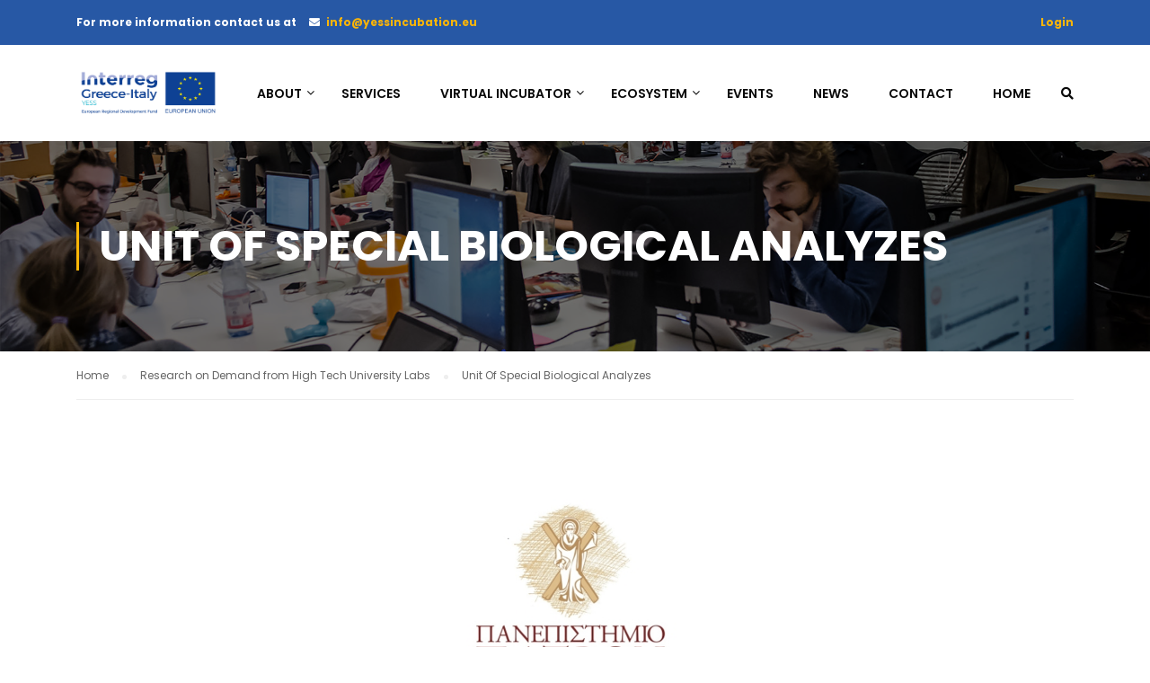

--- FILE ---
content_type: text/html; charset=UTF-8
request_url: https://yessincubation.eu/research-on-demand-from-high-tech-university-labs/unit-of-special-biological-analyzes/
body_size: 12849
content:
<!DOCTYPE html>
<html itemscope itemtype="http://schema.org/WebPage" lang="en-US">
<head>
	<meta charset="UTF-8">
	<meta name="viewport" content="width=device-width, initial-scale=1">
	<link rel="profile" href="https://gmpg.org/xfn/11">
	<link rel="pingback" href="https://yessincubation.eu/xmlrpc.php">
	<title>Unit Of Special Biological Analyzes &#8211; YESS</title>
<link rel='dns-prefetch' href='//www.google.com' />
<link rel='dns-prefetch' href='//s.w.org' />
<link href='https://fonts.gstatic.com' crossorigin rel='preconnect' />
<link rel="alternate" type="application/rss+xml" title="YESS &raquo; Feed" href="https://yessincubation.eu/feed/" />
<link rel="alternate" type="application/rss+xml" title="YESS &raquo; Comments Feed" href="https://yessincubation.eu/comments/feed/" />
<!-- This site uses the Google Analytics by MonsterInsights plugin v7.12.2 - Using Analytics tracking - https://www.monsterinsights.com/ -->
<script type="text/javascript" data-cfasync="false">
	var mi_version         = '7.12.2';
	var mi_track_user      = true;
	var mi_no_track_reason = '';
	
	var disableStr = 'ga-disable-UA-139059356-1';

	/* Function to detect opted out users */
	function __gaTrackerIsOptedOut() {
		return document.cookie.indexOf(disableStr + '=true') > -1;
	}

	/* Disable tracking if the opt-out cookie exists. */
	if ( __gaTrackerIsOptedOut() ) {
		window[disableStr] = true;
	}

	/* Opt-out function */
	function __gaTrackerOptout() {
	  document.cookie = disableStr + '=true; expires=Thu, 31 Dec 2099 23:59:59 UTC; path=/';
	  window[disableStr] = true;
	}

	if ( 'undefined' === typeof gaOptout ) {
		function gaOptout() {
			__gaTrackerOptout();
		}
	}
	
	if ( mi_track_user ) {
		(function(i,s,o,g,r,a,m){i['GoogleAnalyticsObject']=r;i[r]=i[r]||function(){
			(i[r].q=i[r].q||[]).push(arguments)},i[r].l=1*new Date();a=s.createElement(o),
			m=s.getElementsByTagName(o)[0];a.async=1;a.src=g;m.parentNode.insertBefore(a,m)
		})(window,document,'script','//www.google-analytics.com/analytics.js','__gaTracker');

		__gaTracker('create', 'UA-139059356-1', 'auto');
		__gaTracker('set', 'forceSSL', true);
		__gaTracker('require', 'displayfeatures');
		__gaTracker('require', 'linkid', 'linkid.js');
		__gaTracker('send','pageview');
	} else {
		console.log( "" );
		(function() {
			/* https://developers.google.com/analytics/devguides/collection/analyticsjs/ */
			var noopfn = function() {
				return null;
			};
			var noopnullfn = function() {
				return null;
			};
			var Tracker = function() {
				return null;
			};
			var p = Tracker.prototype;
			p.get = noopfn;
			p.set = noopfn;
			p.send = noopfn;
			var __gaTracker = function() {
				var len = arguments.length;
				if ( len === 0 ) {
					return;
				}
				var f = arguments[len-1];
				if ( typeof f !== 'object' || f === null || typeof f.hitCallback !== 'function' ) {
					console.log( 'Not running function __gaTracker(' + arguments[0] + " ....) because you are not being tracked. " + mi_no_track_reason );
					return;
				}
				try {
					f.hitCallback();
				} catch (ex) {

				}
			};
			__gaTracker.create = function() {
				return new Tracker();
			};
			__gaTracker.getByName = noopnullfn;
			__gaTracker.getAll = function() {
				return [];
			};
			__gaTracker.remove = noopfn;
			window['__gaTracker'] = __gaTracker;
					})();
		}
</script>
<!-- / Google Analytics by MonsterInsights -->
<link rel='stylesheet' id='mo-wp-bootstrap-social-css'  href='https://yessincubation.eu/wp-content/plugins/miniorange-login-openid/includes/css/bootstrap-social.css' type='text/css' media='all' />
<link rel='stylesheet' id='mo-openid-sl-wp-font-awesome-css'  href='https://yessincubation.eu/wp-content/plugins/miniorange-login-openid/includes/css/mo-font-awesome.min.css' type='text/css' media='all' />
<link rel='stylesheet' id='bootstrap_style_ass-css'  href='https://yessincubation.eu/wp-content/plugins/miniorange-login-openid/includes/css/mo_openid_bootstrap-tour-standalone.css?version=5.1.4' type='text/css' media='all' />
<link rel='stylesheet' id='wp-block-library-css'  href='https://yessincubation.eu/wp-includes/css/dist/block-library/style.min.css' type='text/css' media='all' />
<link rel='stylesheet' id='wp-block-library-theme-css'  href='https://yessincubation.eu/wp-includes/css/dist/block-library/theme.min.css' type='text/css' media='all' />
<link rel='stylesheet' id='bp-member-block-css'  href='https://yessincubation.eu/wp-content/plugins/buddypress/bp-members/css/blocks/member.min.css' type='text/css' media='all' />
<link rel='stylesheet' id='bp-legacy-css-css'  href='https://yessincubation.eu/wp-content/plugins/buddypress/bp-templates/bp-legacy/css/buddypress.min.css' type='text/css' media='screen' />
<link rel='stylesheet' id='contact-form-7-css'  href='https://yessincubation.eu/wp-content/plugins/contact-form-7/includes/css/styles.css' type='text/css' media='all' />
<link rel='stylesheet' id='rs-plugin-settings-css'  href='https://yessincubation.eu/wp-content/plugins/revslider/public/assets/css/rs6.css' type='text/css' media='all' />
<style id='rs-plugin-settings-inline-css' type='text/css'>
#rs-demo-id {}
</style>
<link rel='stylesheet' id='lp-fib-question-css-css'  href='https://yessincubation.eu/wp-content/plugins/learnpress-fill-in-blank/assets/css/fib.css' type='text/css' media='all' />
<link rel='stylesheet' id='elementor-icons-css'  href='https://yessincubation.eu/wp-content/plugins/elementor/assets/lib/eicons/css/elementor-icons.min.css' type='text/css' media='all' />
<link rel='stylesheet' id='elementor-animations-css'  href='https://yessincubation.eu/wp-content/plugins/elementor/assets/lib/animations/animations.min.css' type='text/css' media='all' />
<link rel='stylesheet' id='elementor-frontend-css'  href='https://yessincubation.eu/wp-content/plugins/elementor/assets/css/frontend.min.css' type='text/css' media='all' />
<link rel='stylesheet' id='elementor-global-css'  href='https://yessincubation.eu/wp-content/uploads/elementor/css/global.css?ver=1600154437' type='text/css' media='all' />
<link rel='stylesheet' id='elementor-post-10929-css'  href='https://yessincubation.eu/wp-content/uploads/elementor/css/post-10929.css?ver=1600154436' type='text/css' media='all' />
<link rel='stylesheet' id='elementor-post-10545-css'  href='https://yessincubation.eu/wp-content/uploads/elementor/css/post-10545.css?ver=1600230037' type='text/css' media='all' />
<link rel='stylesheet' id='learn-press-bundle-css'  href='https://yessincubation.eu/wp-content/plugins/learnpress/assets/css/bundle.min.css' type='text/css' media='all' />
<link rel='stylesheet' id='font-awesome-css'  href='https://yessincubation.eu/wp-content/plugins/elementor/assets/lib/font-awesome/css/font-awesome.min.css' type='text/css' media='all' />
<link rel='stylesheet' id='ionicons-css'  href='https://yessincubation.eu/wp-content/themes/eduma/assets/css/ionicons.min.css' type='text/css' media='all' />
<link rel='stylesheet' id='font-pe-icon-7-css'  href='https://yessincubation.eu/wp-content/themes/eduma/assets/css/font-pe-icon-7.css' type='text/css' media='all' />
<link rel='stylesheet' id='flaticon-css'  href='https://yessincubation.eu/wp-content/themes/eduma/assets/css/flaticon.css' type='text/css' media='all' />
<link rel='stylesheet' id='thim-custom-el-css'  href='https://yessincubation.eu/wp-content/themes/eduma/assets/css/custom-el.css' type='text/css' media='all' />
<link rel='stylesheet' id='thim-style-css'  href='https://yessincubation.eu/wp-content/themes/eduma/style.css' type='text/css' media='all' />
<link rel='stylesheet' id='thim-style-options-css'  href='https://yessincubation.eu/wp-content/uploads/tc_stylesheets/eduma.1641385444.css' type='text/css' media='all' />
<link rel='stylesheet' id='google-fonts-1-css'  href='https://fonts.googleapis.com/css?family=Roboto:100,100italic,200,200italic,300,300italic,400,400italic,500,500italic,600,600italic,700,700italic,800,800italic,900,900italic%7CRoboto+Slab:100,100italic,200,200italic,300,300italic,400,400italic,500,500italic,600,600italic,700,700italic,800,800italic,900,900italic%7CPoppins:100,100italic,200,200italic,300,300italic,400,400italic,500,500italic,600,600italic,700,700italic,800,800italic,900,900italic' type='text/css' media='all' />
<script type='text/javascript' id='monsterinsights-frontend-script-js-extra'>
/* <![CDATA[ */
var monsterinsights_frontend = {"js_events_tracking":"true","download_extensions":"doc,pdf,ppt,zip,xls,docx,pptx,xlsx","inbound_paths":"[{\"path\":\"\\\/go\\\/\",\"label\":\"affiliate\"},{\"path\":\"\\\/recommend\\\/\",\"label\":\"affiliate\"}]","home_url":"https:\/\/yessincubation.eu","hash_tracking":"false"};
/* ]]> */
</script>
<script type='text/javascript' src='https://yessincubation.eu/wp-content/plugins/google-analytics-for-wordpress/assets/js/frontend.min.js' id='monsterinsights-frontend-script-js'></script>
<script type='text/javascript' src='https://yessincubation.eu/wp-includes/js/jquery/jquery.js' id='jquery-core-js'></script>
<script type='text/javascript' id='bp-confirm-js-extra'>
/* <![CDATA[ */
var BP_Confirm = {"are_you_sure":"Are you sure?"};
/* ]]> */
</script>
<script type='text/javascript' src='https://yessincubation.eu/wp-content/plugins/buddypress/bp-core/js/confirm.min.js' id='bp-confirm-js'></script>
<script type='text/javascript' src='https://yessincubation.eu/wp-content/plugins/buddypress/bp-core/js/widget-members.min.js' id='bp-widget-members-js'></script>
<script type='text/javascript' src='https://yessincubation.eu/wp-content/plugins/buddypress/bp-core/js/jquery-query.min.js' id='bp-jquery-query-js'></script>
<script type='text/javascript' src='https://yessincubation.eu/wp-content/plugins/buddypress/bp-core/js/vendor/jquery-cookie.min.js' id='bp-jquery-cookie-js'></script>
<script type='text/javascript' src='https://yessincubation.eu/wp-content/plugins/buddypress/bp-core/js/vendor/jquery-scroll-to.min.js' id='bp-jquery-scroll-to-js'></script>
<script type='text/javascript' id='bp-legacy-js-js-extra'>
/* <![CDATA[ */
var BP_DTheme = {"accepted":"Accepted","close":"Close","comments":"comments","leave_group_confirm":"Are you sure you want to leave this group?","mark_as_fav":"Favorite","my_favs":"My Favorites","rejected":"Rejected","remove_fav":"Remove Favorite","show_all":"Show all","show_all_comments":"Show all comments for this thread","show_x_comments":"Show all comments (%d)","unsaved_changes":"Your profile has unsaved changes. If you leave the page, the changes will be lost.","view":"View","store_filter_settings":""};
/* ]]> */
</script>
<script type='text/javascript' src='https://yessincubation.eu/wp-content/plugins/buddypress/bp-templates/bp-legacy/js/buddypress.min.js' id='bp-legacy-js-js'></script>
<script type='text/javascript' src='https://yessincubation.eu/wp-content/plugins/revslider/public/assets/js/revolution.tools.min.js' id='tp-tools-js'></script>
<script type='text/javascript' src='https://yessincubation.eu/wp-content/plugins/revslider/public/assets/js/rs6.min.js' id='revmin-js'></script>
<script type='text/javascript' src='https://yessincubation.eu/wp-content/plugins/learnpress-fill-in-blank/assets/js/fib.js' id='lp-fib-question-js-js'></script>
<script type='text/javascript' src='https://yessincubation.eu/wp-content/plugins/learnpress/assets/js/vendor/plugins.all.min.js' id='lp-plugins-all-js'></script>
<script type='text/javascript' src='https://yessincubation.eu/wp-includes/js/underscore.min.js' id='underscore-js'></script>
<script type='text/javascript' id='utils-js-extra'>
/* <![CDATA[ */
var userSettings = {"url":"\/","uid":"0","time":"1768886814","secure":"1"};
/* ]]> */
</script>
<script type='text/javascript' src='https://yessincubation.eu/wp-includes/js/utils.min.js' id='utils-js'></script>
<script type='text/javascript' id='global-js-extra'>
/* <![CDATA[ */
var lpGlobalSettings = {"url":"https:\/\/yessincubation.eu\/research-on-demand-from-high-tech-university-labs\/unit-of-special-biological-analyzes\/","siteurl":"https:\/\/yessincubation.eu","ajax":"https:\/\/yessincubation.eu\/wp-admin\/admin-ajax.php","theme":"eduma","localize":{"button_ok":"OK","button_cancel":"Cancel","button_yes":"Yes","button_no":"No"}};
/* ]]> */
</script>
<script type='text/javascript' src='https://yessincubation.eu/wp-content/plugins/learnpress/assets/js/global.min.js' id='global-js'></script>
<script type='text/javascript' src='https://yessincubation.eu/wp-content/plugins/learnpress/assets/js/utils.min.js' id='wp-utils-js'></script>
<script type='text/javascript' src='https://yessincubation.eu/wp-content/plugins/learnpress/assets/js/frontend/learnpress.min.js' id='learnpress-js'></script>
<script type='text/javascript' src='https://yessincubation.eu/wp-content/plugins/learnpress/assets/js/frontend/course.js' id='course-js'></script>
<script type='text/javascript' src='https://yessincubation.eu/wp-content/plugins/learnpress/assets/js/frontend/become-teacher.js' id='become-a-teacher-js'></script>
<link rel="https://api.w.org/" href="https://yessincubation.eu/wp-json/" /><link rel="alternate" type="application/json" href="https://yessincubation.eu/wp-json/wp/v2/pages/10545" /><link rel="EditURI" type="application/rsd+xml" title="RSD" href="https://yessincubation.eu/xmlrpc.php?rsd" />
<link rel="wlwmanifest" type="application/wlwmanifest+xml" href="https://yessincubation.eu/wp-includes/wlwmanifest.xml" /> 
<meta name="generator" content="WordPress 5.5.17" />
<link rel="canonical" href="https://yessincubation.eu/research-on-demand-from-high-tech-university-labs/unit-of-special-biological-analyzes/" />
<link rel='shortlink' href='https://yessincubation.eu/?p=10545' />
<link rel="alternate" type="application/json+oembed" href="https://yessincubation.eu/wp-json/oembed/1.0/embed?url=https%3A%2F%2Fyessincubation.eu%2Fresearch-on-demand-from-high-tech-university-labs%2Funit-of-special-biological-analyzes%2F" />
<link rel="alternate" type="text/xml+oembed" href="https://yessincubation.eu/wp-json/oembed/1.0/embed?url=https%3A%2F%2Fyessincubation.eu%2Fresearch-on-demand-from-high-tech-university-labs%2Funit-of-special-biological-analyzes%2F&#038;format=xml" />
<style type='text/css'> .ae_data .elementor-editor-element-setting {
                        display:none !important;
                }
                </style>
	<script type="text/javascript">var ajaxurl = 'https://yessincubation.eu/wp-admin/admin-ajax.php';</script>

            <script type="text/javascript">
                function tc_insert_internal_css(css) {
                    var tc_style = document.createElement("style");
                    tc_style.type = "text/css";
                    tc_style.setAttribute('data-type', 'tc-internal-css');
                    var tc_style_content = document.createTextNode(css);
                    tc_style.appendChild(tc_style_content);
                    document.head.appendChild(tc_style);
                }
            </script>
			<meta name="generator" content="Powered by Slider Revolution 6.1.3 - responsive, Mobile-Friendly Slider Plugin for WordPress with comfortable drag and drop interface." />
<link rel="icon" href="https://yessincubation.eu/wp-content/uploads/2019/12/cropped-Favicon-Yess-32x32.png" sizes="32x32" />
<link rel="icon" href="https://yessincubation.eu/wp-content/uploads/2019/12/cropped-Favicon-Yess-192x192.png" sizes="192x192" />
<link rel="apple-touch-icon" href="https://yessincubation.eu/wp-content/uploads/2019/12/cropped-Favicon-Yess-180x180.png" />
<meta name="msapplication-TileImage" content="https://yessincubation.eu/wp-content/uploads/2019/12/cropped-Favicon-Yess-270x270.png" />
<script type="text/javascript">function setREVStartSize(t){try{var h,e=document.getElementById(t.c).parentNode.offsetWidth;if(e=0===e||isNaN(e)?window.innerWidth:e,t.tabw=void 0===t.tabw?0:parseInt(t.tabw),t.thumbw=void 0===t.thumbw?0:parseInt(t.thumbw),t.tabh=void 0===t.tabh?0:parseInt(t.tabh),t.thumbh=void 0===t.thumbh?0:parseInt(t.thumbh),t.tabhide=void 0===t.tabhide?0:parseInt(t.tabhide),t.thumbhide=void 0===t.thumbhide?0:parseInt(t.thumbhide),t.mh=void 0===t.mh||""==t.mh||"auto"===t.mh?0:parseInt(t.mh,0),"fullscreen"===t.layout||"fullscreen"===t.l)h=Math.max(t.mh,window.innerHeight);else{for(var i in t.gw=Array.isArray(t.gw)?t.gw:[t.gw],t.rl)void 0!==t.gw[i]&&0!==t.gw[i]||(t.gw[i]=t.gw[i-1]);for(var i in t.gh=void 0===t.el||""===t.el||Array.isArray(t.el)&&0==t.el.length?t.gh:t.el,t.gh=Array.isArray(t.gh)?t.gh:[t.gh],t.rl)void 0!==t.gh[i]&&0!==t.gh[i]||(t.gh[i]=t.gh[i-1]);var r,a=new Array(t.rl.length),n=0;for(var i in t.tabw=t.tabhide>=e?0:t.tabw,t.thumbw=t.thumbhide>=e?0:t.thumbw,t.tabh=t.tabhide>=e?0:t.tabh,t.thumbh=t.thumbhide>=e?0:t.thumbh,t.rl)a[i]=t.rl[i]<window.innerWidth?0:t.rl[i];for(var i in r=a[0],a)r>a[i]&&0<a[i]&&(r=a[i],n=i);var d=e>t.gw[n]+t.tabw+t.thumbw?1:(e-(t.tabw+t.thumbw))/t.gw[n];h=t.gh[n]*d+(t.tabh+t.thumbh)}void 0===window.rs_init_css&&(window.rs_init_css=document.head.appendChild(document.createElement("style"))),document.getElementById(t.c).height=h,window.rs_init_css.innerHTML+="#"+t.c+"_wrapper { height: "+h+"px }"}catch(t){console.log("Failure at Presize of Slider:"+t)}};</script>
<style id="kirki-inline-styles">/* devanagari */
@font-face {
  font-family: 'Poppins';
  font-style: normal;
  font-weight: 400;
  font-display: swap;
  src: url(https://yessincubation.eu/wp-content/fonts/poppins/font) format('woff');
  unicode-range: U+0900-097F, U+1CD0-1CF9, U+200C-200D, U+20A8, U+20B9, U+20F0, U+25CC, U+A830-A839, U+A8E0-A8FF, U+11B00-11B09;
}
/* latin-ext */
@font-face {
  font-family: 'Poppins';
  font-style: normal;
  font-weight: 400;
  font-display: swap;
  src: url(https://yessincubation.eu/wp-content/fonts/poppins/font) format('woff');
  unicode-range: U+0100-02BA, U+02BD-02C5, U+02C7-02CC, U+02CE-02D7, U+02DD-02FF, U+0304, U+0308, U+0329, U+1D00-1DBF, U+1E00-1E9F, U+1EF2-1EFF, U+2020, U+20A0-20AB, U+20AD-20C0, U+2113, U+2C60-2C7F, U+A720-A7FF;
}
/* latin */
@font-face {
  font-family: 'Poppins';
  font-style: normal;
  font-weight: 400;
  font-display: swap;
  src: url(https://yessincubation.eu/wp-content/fonts/poppins/font) format('woff');
  unicode-range: U+0000-00FF, U+0131, U+0152-0153, U+02BB-02BC, U+02C6, U+02DA, U+02DC, U+0304, U+0308, U+0329, U+2000-206F, U+20AC, U+2122, U+2191, U+2193, U+2212, U+2215, U+FEFF, U+FFFD;
}</style>		<script type="text/javascript">
			if (typeof ajaxurl === 'undefined') {
				/* <![CDATA[ */
				var ajaxurl = "https://yessincubation.eu/wp-admin/admin-ajax.php";
				/* ]]> */
			}
		</script>
		</head>
<body data-rsssl=1 class="bp-legacy page-template-default page page-id-10545 page-child parent-pageid-9720 wp-embed-responsive thim-body-preload bg-boxed-image size_wide thim-popup-feature elementor-default elementor-kit-10929 elementor-page elementor-page-10545 no-js" id="thim-body">

			<div id="preload">
				<div class="sk-cube-grid">
										        <div class="sk-cube sk-cube1"></div>
										        <div class="sk-cube sk-cube2"></div>
										        <div class="sk-cube sk-cube3"></div>
										        <div class="sk-cube sk-cube4"></div>
										        <div class="sk-cube sk-cube5"></div>
										        <div class="sk-cube sk-cube6"></div>
										        <div class="sk-cube sk-cube7"></div>
										        <div class="sk-cube sk-cube8"></div>
										        <div class="sk-cube sk-cube9"></div>
										      </div>			</div>
		
<!-- Mobile Menu-->
<div class="mobile-menu-wrapper">
    <div class="mobile-menu-inner">
        <div class="icon-wrapper">
            <div class="menu-mobile-effect navbar-toggle close-icon" data-effect="mobile-effect">
                <span class="icon-bar"></span>
                <span class="icon-bar"></span>
                <span class="icon-bar"></span>
            </div>
        </div>
        <nav class="mobile-menu-container mobile-effect">
            <ul class="nav navbar-nav">
	<li id="menu-item-8966" class="menu-item menu-item-type-custom menu-item-object-custom menu-item-has-children menu-item-8966 tc-menu-item tc-menu-depth-0 tc-menu-align-left tc-menu-layout-default"><span class="tc-menu-inner">About</span>
<ul class="sub-menu">
	<li id="menu-item-9402" class="menu-item menu-item-type-post_type menu-item-object-page menu-item-9402 tc-menu-item tc-menu-depth-1 tc-menu-align-left"><a href="https://yessincubation.eu/about-us/" class="tc-menu-inner tc-megamenu-title">Yess Incubation</a></li>
	<li id="menu-item-9477" class="menu-item menu-item-type-post_type menu-item-object-page menu-item-9477 tc-menu-item tc-menu-depth-1 tc-menu-align-left"><a href="https://yessincubation.eu/roadmap/" class="tc-menu-inner tc-megamenu-title">Roadmap</a></li>
	<li id="menu-item-9351" class="menu-item menu-item-type-post_type menu-item-object-page menu-item-9351 tc-menu-item tc-menu-depth-1 tc-menu-align-left"><a href="https://yessincubation.eu/sectors/" class="tc-menu-inner tc-megamenu-title">Sectors</a></li>
	<li id="menu-item-9533" class="menu-item menu-item-type-post_type menu-item-object-page menu-item-9533 tc-menu-item tc-menu-depth-1 tc-menu-align-left"><a href="https://yessincubation.eu/gallery/" class="tc-menu-inner tc-megamenu-title">Gallery</a></li>
	<li id="menu-item-9510" class="menu-item menu-item-type-post_type menu-item-object-page menu-item-9510 tc-menu-item tc-menu-depth-1 tc-menu-align-left"><a href="https://yessincubation.eu/location/" class="tc-menu-inner tc-megamenu-title">Location</a></li>
	<li id="menu-item-9796" class="menu-item menu-item-type-post_type menu-item-object-page menu-item-9796 tc-menu-item tc-menu-depth-1 tc-menu-align-left"><a href="https://yessincubation.eu/yess-summer-school-2019/" class="tc-menu-inner tc-megamenu-title">YESS Summer School</a></li>
	<li id="menu-item-11339" class="menu-item menu-item-type-post_type menu-item-object-page menu-item-11339 tc-menu-item tc-menu-depth-1"><a href="https://yessincubation.eu/about-us/privacy-policy-2/" class="tc-menu-inner tc-megamenu-title">Privacy Policy</a></li>
</ul><!-- End wrapper ul sub -->
</li>
<li id="menu-item-9368" class="menu-item menu-item-type-post_type menu-item-object-page menu-item-9368 tc-menu-item tc-menu-depth-0 tc-menu-align-left tc-menu-layout-default"><a href="https://yessincubation.eu/services/" class="tc-menu-inner">Services</a></li>
<li id="menu-item-9542" class="menu-item menu-item-type-custom menu-item-object-custom menu-item-has-children menu-item-9542 tc-menu-item tc-menu-depth-0 tc-menu-align-left tc-menu-layout-default"><span class="tc-menu-inner">Virtual Incubator</span>
<ul class="sub-menu">
	<li id="menu-item-9543" class="menu-item menu-item-type-post_type menu-item-object-page menu-item-9543 tc-menu-item tc-menu-depth-1 tc-menu-align-left"><a href="https://yessincubation.eu/yess-participation/" class="tc-menu-inner tc-megamenu-title">YESS Participation</a></li>
	<li id="menu-item-10981" class="menu-item menu-item-type-custom menu-item-object-custom menu-item-has-children menu-item-10981 tc-menu-item tc-menu-depth-1 tc-menu-align-left"><a href="#" class="tc-menu-inner tc-megamenu-title">Training</a>
	<ul class="sub-menu">
		<li id="menu-item-9544" class="menu-item menu-item-type-custom menu-item-object-custom menu-item-has-children menu-item-9544 tc-menu-item tc-menu-depth-2 tc-menu-align-left"><a href="https://yessincubation.eu/courses/marketing-and-digital-strategies-for-startups/" class="tc-menu-inner">Training Sessions</a>
		<ul class="sub-menu">
			<li id="menu-item-10813" class="menu-item menu-item-type-custom menu-item-object-custom menu-item-10813 tc-menu-item tc-menu-depth-3 tc-menu-align-left"><a href="https://yessincubation.eu/call-for-participants/#form" class="tc-menu-inner">Call for Innovative Business Ideas</a></li>
		</ul><!-- End wrapper ul sub -->
</li>
		<li id="menu-item-10968" class="menu-item menu-item-type-post_type menu-item-object-page menu-item-10968 tc-menu-item tc-menu-depth-2 tc-menu-align-left"><a href="https://yessincubation.eu/milestones-actions/" class="tc-menu-inner">Milestones &#038; Actions</a></li>
		<li id="menu-item-10217" class="menu-item menu-item-type-custom menu-item-object-custom menu-item-10217 tc-menu-item tc-menu-depth-2 tc-menu-align-left"><a href="https://yessincubation.eu/forums/" class="tc-menu-inner">Forum</a></li>
	</ul><!-- End wrapper ul sub -->
</li>
	<li id="menu-item-11246" class="menu-item menu-item-type-post_type menu-item-object-page menu-item-11246 tc-menu-item tc-menu-depth-1 tc-menu-align-left"><a href="https://yessincubation.eu/yess-project-wannabe-startuppers-politecnico-di-bari/" class="tc-menu-inner tc-megamenu-title">Call for Innovative Business Ideas &#8211; Politecnico di Bari</a></li>
</ul><!-- End wrapper ul sub -->
</li>
<li id="menu-item-8969" class="menu-item menu-item-type-custom menu-item-object-custom menu-item-has-children menu-item-8969 tc-menu-item tc-menu-depth-0 tc-menu-align-left tc-menu-layout-default"><span class="tc-menu-inner">Ecosystem</span>
<ul class="sub-menu">
	<li id="menu-item-9597" class="menu-item menu-item-type-post_type menu-item-object-page menu-item-9597 tc-menu-item tc-menu-depth-1 tc-menu-align-left"><a href="https://yessincubation.eu/mentors/" class="tc-menu-inner tc-megamenu-title">Mentors</a></li>
	<li id="menu-item-9608" class="menu-item menu-item-type-post_type menu-item-object-page menu-item-9608 tc-menu-item tc-menu-depth-1 tc-menu-align-left"><a href="https://yessincubation.eu/incubators-accelerators-co-working-spaces/" class="tc-menu-inner tc-megamenu-title">Incubators, Accelerators &#038; Co-working spaces</a></li>
	<li id="menu-item-9676" class="menu-item menu-item-type-post_type menu-item-object-page menu-item-9676 tc-menu-item tc-menu-depth-1 tc-menu-align-left"><a href="https://yessincubation.eu/innovation-funds-venture-capital-firms/" class="tc-menu-inner tc-megamenu-title">Innovation Funds &#038; Venture Capital firms</a></li>
	<li id="menu-item-9682" class="menu-item menu-item-type-post_type menu-item-object-page menu-item-9682 tc-menu-item tc-menu-depth-1 tc-menu-align-left"><a href="https://yessincubation.eu/business-angels/" class="tc-menu-inner tc-megamenu-title">Business Angels</a></li>
	<li id="menu-item-9691" class="menu-item menu-item-type-post_type menu-item-object-page menu-item-9691 tc-menu-item tc-menu-depth-1 tc-menu-align-left"><a href="https://yessincubation.eu/business-support-organizations/" class="tc-menu-inner tc-megamenu-title">Business Support Organizations</a></li>
	<li id="menu-item-9735" class="menu-item menu-item-type-post_type menu-item-object-page current-page-ancestor menu-item-9735 tc-menu-item tc-menu-depth-1 tc-menu-align-left"><a href="https://yessincubation.eu/research-on-demand-from-high-tech-university-labs/" class="tc-menu-inner tc-megamenu-title">Research on Demand from High Tech University Labs</a></li>
	<li id="menu-item-9666" class="menu-item menu-item-type-post_type menu-item-object-page menu-item-9666 tc-menu-item tc-menu-depth-1 tc-menu-align-left"><a href="https://yessincubation.eu/yess-incubation-partners/" class="tc-menu-inner tc-megamenu-title">YESS Incubation Partners</a></li>
</ul><!-- End wrapper ul sub -->
</li>
<li id="menu-item-8970" class="menu-item menu-item-type-custom menu-item-object-custom menu-item-8970 tc-menu-item tc-menu-depth-0 tc-menu-align-left tc-menu-layout-default"><a href="https://yessincubation.eu/all-events/" class="tc-menu-inner">Events</a></li>
<li id="menu-item-9541" class="menu-item menu-item-type-post_type menu-item-object-page menu-item-9541 tc-menu-item tc-menu-depth-0 tc-menu-align-left tc-menu-layout-default"><a href="https://yessincubation.eu/blog/" class="tc-menu-inner">News</a></li>
<li id="menu-item-9139" class="menu-item menu-item-type-post_type menu-item-object-page menu-item-9139 tc-menu-item tc-menu-depth-0 tc-menu-align-left tc-menu-layout-default"><a href="https://yessincubation.eu/contact/" class="tc-menu-inner">Contact</a></li>
<li id="menu-item-11335" class="menu-item menu-item-type-post_type menu-item-object-page menu-item-home menu-item-11335 tc-menu-item tc-menu-depth-0 tc-menu-layout-default"><a href="https://yessincubation.eu/" class="tc-menu-inner">Home</a></li>
<li class="menu-right header_v1"><ul><li id="courses-searching-3" class="widget widget_courses-searching"><div class="thim-widget-courses-searching thim-widget-courses-searching-base template-overlay-v2"><div class="thim-course-search-overlay">
	<div class="search-toggle"><i class="fa fa-search"></i></div>
	<div class="courses-searching layout-overlay">
		<div class="search-popup-bg"></div>
		<form method="get" action="https://yessincubation.eu/courses/">
			<input type="text" value="" name="s" placeholder="Search courses..." class="thim-s form-control courses-search-input" autocomplete="off" />
			<input type="hidden" value="course" name="ref" />
			<button type="submit"><i class="fa fa-search"></i></button>
			<span class="widget-search-close"></span>
		</form>
		<ul class="courses-list-search list-unstyled"></ul>
	</div>
</div>
</div></li></ul></li></ul>
        </nav>
    </div>
</div>

<div id="wrapper-container" class="wrapper-container">
	<div class="content-pusher">
		<header id="masthead" class="site-header affix-top bg-custom-sticky sticky-header header_overlay header_v1">
				<div id="toolbar" class="toolbar">
		<div class="container">
			<div class="row">
				<div class="col-sm-12">
					<div class="toolbar-container">
						<aside id="text-2" class="widget widget_text">			<div class="textwidget"><div class="thim-have-any-question">
</i> For more information contact us at 
<div class="email"><i class="fa fa-envelope"></i><a href="mailto:info@yessincubation.eu">info@yessincubation.eu</a></div>
</div></div>
		</aside><aside id="login-popup-3" class="widget widget_login-popup"><div class="thim-widget-login-popup thim-widget-login-popup-base template-base"><div class="thim-link-login thim-login-popup">
	<a class="login js-show-popup" href="https://yessincubation.eu/account/">Login</a></div>
</div></aside>					</div>
				</div>
			</div>
		</div>
	</div><!--End/div#toolbar-->
<!-- <div class="main-menu"> -->
<div class="thim-nav-wrapper container">
	<div class="row">
		<div class="navigation col-sm-12">
			<div class="tm-table">
				<div class="width-logo table-cell sm-logo">
					<a href="https://yessincubation.eu/" title="YESS - Young Entrepreneurs Startup School" rel="home" class="no-sticky-logo"><img src="https://yessincubation.eu/wp-content/uploads/2019/12/YESS_LOGO_v03_White_Background_Rounded_ERDF-e1559728760939.png" alt="YESS" ></a><a href="https://yessincubation.eu/" rel="home" class="sticky-logo"><img src="https://yessincubation.eu/wp-content/uploads/2019/12/YESS_LOGO_v03_White_Background_Rounded_ERDF-e1559728760939.png" alt="YESS" ></a>				</div>

                <nav class="width-navigation table-cell table-right">
                    <ul class="nav navbar-nav menu-main-menu">
	<li class="menu-item menu-item-type-custom menu-item-object-custom menu-item-has-children menu-item-8966 tc-menu-item tc-menu-depth-0 tc-menu-align-left tc-menu-layout-default"><span class="tc-menu-inner">About</span>
<ul class="sub-menu">
	<li class="menu-item menu-item-type-post_type menu-item-object-page menu-item-9402 tc-menu-item tc-menu-depth-1 tc-menu-align-left"><a href="https://yessincubation.eu/about-us/" class="tc-menu-inner tc-megamenu-title">Yess Incubation</a></li>
	<li class="menu-item menu-item-type-post_type menu-item-object-page menu-item-9477 tc-menu-item tc-menu-depth-1 tc-menu-align-left"><a href="https://yessincubation.eu/roadmap/" class="tc-menu-inner tc-megamenu-title">Roadmap</a></li>
	<li class="menu-item menu-item-type-post_type menu-item-object-page menu-item-9351 tc-menu-item tc-menu-depth-1 tc-menu-align-left"><a href="https://yessincubation.eu/sectors/" class="tc-menu-inner tc-megamenu-title">Sectors</a></li>
	<li class="menu-item menu-item-type-post_type menu-item-object-page menu-item-9533 tc-menu-item tc-menu-depth-1 tc-menu-align-left"><a href="https://yessincubation.eu/gallery/" class="tc-menu-inner tc-megamenu-title">Gallery</a></li>
	<li class="menu-item menu-item-type-post_type menu-item-object-page menu-item-9510 tc-menu-item tc-menu-depth-1 tc-menu-align-left"><a href="https://yessincubation.eu/location/" class="tc-menu-inner tc-megamenu-title">Location</a></li>
	<li class="menu-item menu-item-type-post_type menu-item-object-page menu-item-9796 tc-menu-item tc-menu-depth-1 tc-menu-align-left"><a href="https://yessincubation.eu/yess-summer-school-2019/" class="tc-menu-inner tc-megamenu-title">YESS Summer School</a></li>
	<li class="menu-item menu-item-type-post_type menu-item-object-page menu-item-11339 tc-menu-item tc-menu-depth-1"><a href="https://yessincubation.eu/about-us/privacy-policy-2/" class="tc-menu-inner tc-megamenu-title">Privacy Policy</a></li>
</ul><!-- End wrapper ul sub -->
</li>
<li class="menu-item menu-item-type-post_type menu-item-object-page menu-item-9368 tc-menu-item tc-menu-depth-0 tc-menu-align-left tc-menu-layout-default"><a href="https://yessincubation.eu/services/" class="tc-menu-inner">Services</a></li>
<li class="menu-item menu-item-type-custom menu-item-object-custom menu-item-has-children menu-item-9542 tc-menu-item tc-menu-depth-0 tc-menu-align-left tc-menu-layout-default"><span class="tc-menu-inner">Virtual Incubator</span>
<ul class="sub-menu">
	<li class="menu-item menu-item-type-post_type menu-item-object-page menu-item-9543 tc-menu-item tc-menu-depth-1 tc-menu-align-left"><a href="https://yessincubation.eu/yess-participation/" class="tc-menu-inner tc-megamenu-title">YESS Participation</a></li>
	<li class="menu-item menu-item-type-custom menu-item-object-custom menu-item-has-children menu-item-10981 tc-menu-item tc-menu-depth-1 tc-menu-align-left"><a href="#" class="tc-menu-inner tc-megamenu-title">Training</a>
	<ul class="sub-menu">
		<li class="menu-item menu-item-type-custom menu-item-object-custom menu-item-has-children menu-item-9544 tc-menu-item tc-menu-depth-2 tc-menu-align-left"><a href="https://yessincubation.eu/courses/marketing-and-digital-strategies-for-startups/" class="tc-menu-inner">Training Sessions</a>
		<ul class="sub-menu">
			<li class="menu-item menu-item-type-custom menu-item-object-custom menu-item-10813 tc-menu-item tc-menu-depth-3 tc-menu-align-left"><a href="https://yessincubation.eu/call-for-participants/#form" class="tc-menu-inner">Call for Innovative Business Ideas</a></li>
		</ul><!-- End wrapper ul sub -->
</li>
		<li class="menu-item menu-item-type-post_type menu-item-object-page menu-item-10968 tc-menu-item tc-menu-depth-2 tc-menu-align-left"><a href="https://yessincubation.eu/milestones-actions/" class="tc-menu-inner">Milestones &#038; Actions</a></li>
		<li class="menu-item menu-item-type-custom menu-item-object-custom menu-item-10217 tc-menu-item tc-menu-depth-2 tc-menu-align-left"><a href="https://yessincubation.eu/forums/" class="tc-menu-inner">Forum</a></li>
	</ul><!-- End wrapper ul sub -->
</li>
	<li class="menu-item menu-item-type-post_type menu-item-object-page menu-item-11246 tc-menu-item tc-menu-depth-1 tc-menu-align-left"><a href="https://yessincubation.eu/yess-project-wannabe-startuppers-politecnico-di-bari/" class="tc-menu-inner tc-megamenu-title">Call for Innovative Business Ideas &#8211; Politecnico di Bari</a></li>
</ul><!-- End wrapper ul sub -->
</li>
<li class="menu-item menu-item-type-custom menu-item-object-custom menu-item-has-children menu-item-8969 tc-menu-item tc-menu-depth-0 tc-menu-align-left tc-menu-layout-default"><span class="tc-menu-inner">Ecosystem</span>
<ul class="sub-menu">
	<li class="menu-item menu-item-type-post_type menu-item-object-page menu-item-9597 tc-menu-item tc-menu-depth-1 tc-menu-align-left"><a href="https://yessincubation.eu/mentors/" class="tc-menu-inner tc-megamenu-title">Mentors</a></li>
	<li class="menu-item menu-item-type-post_type menu-item-object-page menu-item-9608 tc-menu-item tc-menu-depth-1 tc-menu-align-left"><a href="https://yessincubation.eu/incubators-accelerators-co-working-spaces/" class="tc-menu-inner tc-megamenu-title">Incubators, Accelerators &#038; Co-working spaces</a></li>
	<li class="menu-item menu-item-type-post_type menu-item-object-page menu-item-9676 tc-menu-item tc-menu-depth-1 tc-menu-align-left"><a href="https://yessincubation.eu/innovation-funds-venture-capital-firms/" class="tc-menu-inner tc-megamenu-title">Innovation Funds &#038; Venture Capital firms</a></li>
	<li class="menu-item menu-item-type-post_type menu-item-object-page menu-item-9682 tc-menu-item tc-menu-depth-1 tc-menu-align-left"><a href="https://yessincubation.eu/business-angels/" class="tc-menu-inner tc-megamenu-title">Business Angels</a></li>
	<li class="menu-item menu-item-type-post_type menu-item-object-page menu-item-9691 tc-menu-item tc-menu-depth-1 tc-menu-align-left"><a href="https://yessincubation.eu/business-support-organizations/" class="tc-menu-inner tc-megamenu-title">Business Support Organizations</a></li>
	<li class="menu-item menu-item-type-post_type menu-item-object-page current-page-ancestor menu-item-9735 tc-menu-item tc-menu-depth-1 tc-menu-align-left"><a href="https://yessincubation.eu/research-on-demand-from-high-tech-university-labs/" class="tc-menu-inner tc-megamenu-title">Research on Demand from High Tech University Labs</a></li>
	<li class="menu-item menu-item-type-post_type menu-item-object-page menu-item-9666 tc-menu-item tc-menu-depth-1 tc-menu-align-left"><a href="https://yessincubation.eu/yess-incubation-partners/" class="tc-menu-inner tc-megamenu-title">YESS Incubation Partners</a></li>
</ul><!-- End wrapper ul sub -->
</li>
<li class="menu-item menu-item-type-custom menu-item-object-custom menu-item-8970 tc-menu-item tc-menu-depth-0 tc-menu-align-left tc-menu-layout-default"><a href="https://yessincubation.eu/all-events/" class="tc-menu-inner">Events</a></li>
<li class="menu-item menu-item-type-post_type menu-item-object-page menu-item-9541 tc-menu-item tc-menu-depth-0 tc-menu-align-left tc-menu-layout-default"><a href="https://yessincubation.eu/blog/" class="tc-menu-inner">News</a></li>
<li class="menu-item menu-item-type-post_type menu-item-object-page menu-item-9139 tc-menu-item tc-menu-depth-0 tc-menu-align-left tc-menu-layout-default"><a href="https://yessincubation.eu/contact/" class="tc-menu-inner">Contact</a></li>
<li class="menu-item menu-item-type-post_type menu-item-object-page menu-item-home menu-item-11335 tc-menu-item tc-menu-depth-0 tc-menu-layout-default"><a href="https://yessincubation.eu/" class="tc-menu-inner">Home</a></li>
<li class="menu-right"><ul><li id="courses-searching-3" class="widget widget_courses-searching"><div class="thim-widget-courses-searching thim-widget-courses-searching-base template-overlay-v2"><div class="thim-course-search-overlay">
	<div class="search-toggle"><i class="fa fa-search"></i></div>
	<div class="courses-searching layout-overlay">
		<div class="search-popup-bg"></div>
		<form method="get" action="https://yessincubation.eu/courses/">
			<input type="text" value="" name="s" placeholder="Search courses..." class="thim-s form-control courses-search-input" autocomplete="off" />
			<input type="hidden" value="course" name="ref" />
			<button type="submit"><i class="fa fa-search"></i></button>
			<span class="widget-search-close"></span>
		</form>
		<ul class="courses-list-search list-unstyled"></ul>
	</div>
</div>
</div></li></ul></li></ul>
<!--</div>-->                </nav>

                <div class="menu-mobile-effect navbar-toggle" data-effect="mobile-effect">
                    <span class="icon-bar"></span>
                    <span class="icon-bar"></span>
                    <span class="icon-bar"></span>
                </div>
			</div>
			<!--end .row-->
		</div>
	</div>
</div>		</header>

		<div id="main-content">    <section class="content-area">
		<div class="top_heading  _out">
    <div class="top_site_main " style="color: #ffffff;background-image:url(https://yessincubation.eu/wp-content/uploads/2019/12/YESS-Berlin-Startup-Tour-2.jpg);">
        <span class="overlay-top-header" style="background:rgba(0,0,0,0.5);"></span>
                    <div class="page-title-wrapper">
                <div class="banner-wrapper container">
                    <h1>Unit Of Special Biological Analyzes</h1>                </div>
            </div>
            </div>
    		<div class="breadcrumbs-wrapper">
			<div class="container">
				<ul itemprop="breadcrumb" itemscope itemtype="http://schema.org/BreadcrumbList" id="breadcrumbs" class="breadcrumbs"><li itemprop="itemListElement" itemscope itemtype="http://schema.org/ListItem"><a itemprop="item" href="https://yessincubation.eu" title="Home"><span itemprop="name">Home</span></a></li><li itemprop="itemListElement" itemscope itemtype="http://schema.org/ListItem"><a itemprop="item" href="https://yessincubation.eu/research-on-demand-from-high-tech-university-labs/" title="Research on Demand from High Tech University Labs"><span itemprop="name">Research on Demand from High Tech University Labs</span></a></li><li itemprop="itemListElement" itemscope itemtype="http://schema.org/ListItem"><span itemprop="name" title="Unit Of Special Biological Analyzes"> Unit Of Special Biological Analyzes</span></li></ul>			</div>
		</div>
		</div><div class="container site-content"><div class="row"><main id="main" class="site-main col-sm-12 full-width">

    
<article id="post-10545" class="post-10545 page type-page status-publish hentry">
    <div class="entry-content">
        		<div data-elementor-type="wp-page" data-elementor-id="10545" class="elementor elementor-10545" data-elementor-settings="[]">
			<div class="elementor-inner">
				<div class="elementor-section-wrap">
							<section class="elementor-element elementor-element-29de066 elementor-section-boxed elementor-section-height-default elementor-section-height-default elementor-section elementor-top-section" data-id="29de066" data-element_type="section">
						<div class="elementor-container elementor-column-gap-default">
				<div class="elementor-row">
				<div class="elementor-element elementor-element-7022352 elementor-column elementor-col-100 elementor-top-column" data-id="7022352" data-element_type="column">
			<div class="elementor-column-wrap  elementor-element-populated">
					<div class="elementor-widget-wrap">
				<section class="elementor-element elementor-element-4bd1242 elementor-section-boxed elementor-section-height-default elementor-section-height-default elementor-section elementor-inner-section" data-id="4bd1242" data-element_type="section">
						<div class="elementor-container elementor-column-gap-default">
				<div class="elementor-row">
				<div class="elementor-element elementor-element-7ad1768 elementor-column elementor-col-33 elementor-inner-column" data-id="7ad1768" data-element_type="column">
			<div class="elementor-column-wrap">
					<div class="elementor-widget-wrap">
						</div>
			</div>
		</div>
				<div class="elementor-element elementor-element-a6842b2 elementor-column elementor-col-33 elementor-inner-column" data-id="a6842b2" data-element_type="column">
			<div class="elementor-column-wrap  elementor-element-populated">
					<div class="elementor-widget-wrap">
				<div class="elementor-element elementor-element-cd10c62 elementor-widget elementor-widget-image" data-id="cd10c62" data-element_type="widget" data-widget_type="image.default">
				<div class="elementor-widget-container">
					<div class="elementor-image">
										<img width="700" height="700" src="https://yessincubation.eu/wp-content/uploads/2019/12/u_patras.png" class="attachment-full size-full" alt="" loading="lazy" srcset="https://yessincubation.eu/wp-content/uploads/2019/12/u_patras.png 700w, https://yessincubation.eu/wp-content/uploads/2019/12/u_patras-300x300.png 300w, https://yessincubation.eu/wp-content/uploads/2019/12/u_patras-150x150.png 150w, https://yessincubation.eu/wp-content/uploads/2019/12/u_patras-600x600.png 600w, https://yessincubation.eu/wp-content/uploads/2019/12/u_patras-100x100.png 100w" sizes="(max-width: 700px) 100vw, 700px" />											</div>
				</div>
				</div>
						</div>
			</div>
		</div>
				<div class="elementor-element elementor-element-ab39a98 elementor-column elementor-col-33 elementor-inner-column" data-id="ab39a98" data-element_type="column">
			<div class="elementor-column-wrap">
					<div class="elementor-widget-wrap">
						</div>
			</div>
		</div>
						</div>
			</div>
		</section>
				<div class="elementor-element elementor-element-7a468a3 elementor-widget elementor-widget-spacer" data-id="7a468a3" data-element_type="widget" data-widget_type="spacer.default">
				<div class="elementor-widget-container">
					<div class="elementor-spacer">
			<div class="elementor-spacer-inner"></div>
		</div>
				</div>
				</div>
				<div class="elementor-element elementor-element-00c9bba elementor-widget elementor-widget-heading" data-id="00c9bba" data-element_type="widget" data-widget_type="heading.default">
				<div class="elementor-widget-container">
			<h2 class="elementor-heading-title elementor-size-default">Unit Of Special Biological Analyzes – University of Patras</h2>		</div>
				</div>
				<div class="elementor-element elementor-element-212a6ab elementor-widget elementor-widget-text-editor" data-id="212a6ab" data-element_type="widget" data-widget_type="text-editor.default">
				<div class="elementor-widget-container">
					<div class="elementor-text-editor elementor-clearfix"><p><strong>Department : </strong>Medical</p></div>
				</div>
				</div>
				<section class="elementor-element elementor-element-a5b1e10 elementor-section-boxed elementor-section-height-default elementor-section-height-default elementor-section elementor-inner-section" data-id="a5b1e10" data-element_type="section">
						<div class="elementor-container elementor-column-gap-default">
				<div class="elementor-row">
				<div class="elementor-element elementor-element-525345a elementor-column elementor-col-100 elementor-inner-column" data-id="525345a" data-element_type="column">
			<div class="elementor-column-wrap  elementor-element-populated">
					<div class="elementor-widget-wrap">
				<div class="elementor-element elementor-element-5d76cb5 elementor-widget elementor-widget-text-editor" data-id="5d76cb5" data-element_type="widget" data-widget_type="text-editor.default">
				<div class="elementor-widget-container">
					<div class="elementor-text-editor elementor-clearfix"><p><strong>Sector : </strong>Special Biocommunications (Multiple Sclerosis And Inflammatory Demyelinating Neuropathies Such As Multifocal Motor Neuropathy, Guillain-Barre Syndrome And Miller-Fisher Et Al.),  Quality control of medical devices, Education and training of personnel.<br /><strong>Website:</strong> <a href="http://biochemistry.med.upatras.gr">www.biochemistry.med.upatras.gr</a></p></div>
				</div>
				</div>
						</div>
			</div>
		</div>
						</div>
			</div>
		</section>
				<div class="elementor-element elementor-element-9168173 elementor-widget elementor-widget-spacer" data-id="9168173" data-element_type="widget" data-widget_type="spacer.default">
				<div class="elementor-widget-container">
					<div class="elementor-spacer">
			<div class="elementor-spacer-inner"></div>
		</div>
				</div>
				</div>
				<div class="elementor-element elementor-element-e225a25 elementor-widget elementor-widget-heading" data-id="e225a25" data-element_type="widget" data-widget_type="heading.default">
				<div class="elementor-widget-container">
			<h2 class="elementor-heading-title elementor-size-default">Offered Services</h2>		</div>
				</div>
				<section class="elementor-element elementor-element-d224014 elementor-section-boxed elementor-section-height-default elementor-section-height-default elementor-section elementor-inner-section" data-id="d224014" data-element_type="section">
						<div class="elementor-container elementor-column-gap-default">
				<div class="elementor-row">
				<div class="elementor-element elementor-element-3e3a241 elementor-column elementor-col-100 elementor-inner-column" data-id="3e3a241" data-element_type="column">
			<div class="elementor-column-wrap  elementor-element-populated">
					<div class="elementor-widget-wrap">
				<div class="elementor-element elementor-element-87c312d elementor-widget elementor-widget-text-editor" data-id="87c312d" data-element_type="widget" data-widget_type="text-editor.default">
				<div class="elementor-widget-container">
					<div class="elementor-text-editor elementor-clearfix"><p>Specific biochemical analyzes as follows:</p><ol><li>Detection of oligoclonal antibodies in CSF.</li><li>Detection of serum oligoclonal antibodies.</li><li>Detection of GM1 IgG autoantibodies against gangliosides.</li><li>Detection of ganglioside IgG IgG autoantibodies.</li><li>Detection of GM3 IgG autoantibodies against gangliosides.</li><li>Detection of IgG GD1a anti-ganglioside autoantibodies</li><li>Detection of GD1b IgG anti-ganglioside autoantibodies.</li><li>Detection of GT1b IgG anti-ganglioside autoantibodies.</li><li>Detection of GG1b IgG anti-ganglioside autoantibodies.</li><li>Detection of GM1 IgM autoantibodies against gangliosides</li><li>Detection of GM2 IgM autoantibodies against gangliosides.</li><li>Detection of GM3 IgM autoantibodies against gangliosides.</li><li>Detection of GD1a IgM autoantibodies against gangliosides</li><li>Detection of IgGM anti-ganglioside GD1b autoantibodies</li><li>Detection of GT1b IgM anti-ganglioside autoantibodies.</li></ol></div>
				</div>
				</div>
						</div>
			</div>
		</div>
						</div>
			</div>
		</section>
				<div class="elementor-element elementor-element-1157135 elementor-widget elementor-widget-spacer" data-id="1157135" data-element_type="widget" data-widget_type="spacer.default">
				<div class="elementor-widget-container">
					<div class="elementor-spacer">
			<div class="elementor-spacer-inner"></div>
		</div>
				</div>
				</div>
				<div class="elementor-element elementor-element-b226624 elementor-widget elementor-widget-heading" data-id="b226624" data-element_type="widget" data-widget_type="heading.default">
				<div class="elementor-widget-container">
			<h2 class="elementor-heading-title elementor-size-default">Contact Information</h2>		</div>
				</div>
				<div class="elementor-element elementor-element-a6cb5e0 elementor-widget elementor-widget-text-editor" data-id="a6cb5e0" data-element_type="widget" data-widget_type="text-editor.default">
				<div class="elementor-widget-container">
					<div class="elementor-text-editor elementor-clearfix"><p><strong>Contact Person : </strong>Prof. Drainas<br /><strong>Telephone :</strong> 2610-969127<br /><strong>Email :</strong> <a href="mailto:drainas@med.upatras.gr">drainas@med.upatras.gr</a></p></div>
				</div>
				</div>
				<div class="elementor-element elementor-element-5ebbcc9 elementor-widget elementor-widget-spacer" data-id="5ebbcc9" data-element_type="widget" data-widget_type="spacer.default">
				<div class="elementor-widget-container">
					<div class="elementor-spacer">
			<div class="elementor-spacer-inner"></div>
		</div>
				</div>
				</div>
				<div class="elementor-element elementor-element-6e4ebf2 elementor-widget elementor-widget-divider" data-id="6e4ebf2" data-element_type="widget" data-widget_type="divider.default">
				<div class="elementor-widget-container">
					<div class="elementor-divider">
			<span class="elementor-divider-separator">
						</span>
		</div>
				</div>
				</div>
						</div>
			</div>
		</div>
						</div>
			</div>
		</section>
						</div>
			</div>
		</div>
		            </div><!-- .entry-content -->

</article><!-- #post-## -->

    
</main></div></div>    </section>

<footer id="colophon" class=" site-footer">
			<div class="footer">
			<div class="container">
				<div class="row">
					<aside id="text-1210019" class="widget widget_text footer_widget">			<div class="textwidget">		<div data-elementor-type="wp-post" data-elementor-id="8920" class="elementor elementor-8920" data-elementor-settings="[]">
			<div class="elementor-inner">
				<div class="elementor-section-wrap">
							<section class="elementor-element elementor-element-3683d89 elementor-section-boxed elementor-section-height-default elementor-section-height-default elementor-section elementor-top-section" data-id="3683d89" data-element_type="section" data-settings="{&quot;background_background&quot;:&quot;classic&quot;}">
						<div class="elementor-container elementor-column-gap-wide">
				<div class="elementor-row">
				<div class="elementor-element elementor-element-0eb3511 elementor-column elementor-col-33 elementor-top-column" data-id="0eb3511" data-element_type="column">
			<div class="elementor-column-wrap  elementor-element-populated">
					<div class="elementor-widget-wrap">
				<div class="elementor-element elementor-element-4e3ba6c elementor-widget elementor-widget-image" data-id="4e3ba6c" data-element_type="widget" data-widget_type="image.default">
				<div class="elementor-widget-container">
					<div class="elementor-image">
										<img width="300" height="107" src="https://yessincubation.eu/wp-content/uploads/2019/12/YESS_LOGO_v03_White_Background_Rounded_ERDF-e1559728760939-300x107.png" class="attachment-medium size-medium" alt="" loading="lazy" srcset="https://yessincubation.eu/wp-content/uploads/2019/12/YESS_LOGO_v03_White_Background_Rounded_ERDF-e1559728760939-300x107.png 300w, https://yessincubation.eu/wp-content/uploads/2019/12/YESS_LOGO_v03_White_Background_Rounded_ERDF-e1559728760939-1024x364.png 1024w, https://yessincubation.eu/wp-content/uploads/2019/12/YESS_LOGO_v03_White_Background_Rounded_ERDF-e1559728760939-768x273.png 768w, https://yessincubation.eu/wp-content/uploads/2019/12/YESS_LOGO_v03_White_Background_Rounded_ERDF-e1559728760939-1536x546.png 1536w, https://yessincubation.eu/wp-content/uploads/2019/12/YESS_LOGO_v03_White_Background_Rounded_ERDF-e1559728760939-600x213.png 600w, https://yessincubation.eu/wp-content/uploads/2019/12/YESS_LOGO_v03_White_Background_Rounded_ERDF-e1559728760939.png 1608w" sizes="(max-width: 300px) 100vw, 300px" />											</div>
				</div>
				</div>
				<div class="elementor-element elementor-element-9d2ba62 elementor-align-left elementor-icon-list--layout-traditional elementor-widget elementor-widget-icon-list" data-id="9d2ba62" data-element_type="widget" data-widget_type="icon-list.default">
				<div class="elementor-widget-container">
					<ul class="elementor-icon-list-items">
							<li class="elementor-icon-list-item" >
											<span class="elementor-icon-list-icon">
							<i aria-hidden="true" class="fas fa-map-marker-alt"></i>						</span>
										<span class="elementor-icon-list-text"><b>IT: </b>Uni.Versus-Csei – Viale Japigia, 188, 70126 Bari BA, Italy</span>
									</li>
								<li class="elementor-icon-list-item" >
											<span class="elementor-icon-list-icon">
							<i aria-hidden="true" class="fas fa-map-marker-alt"></i>						</span>
										<span class="elementor-icon-list-text"><b>GR:</b> University Campus, Ioannina, PC 45110</span>
									</li>
								<li class="elementor-icon-list-item" >
											<span class="elementor-icon-list-icon">
							<i aria-hidden="true" class="fas fa-envelope"></i>						</span>
										<span class="elementor-icon-list-text"> info@yessincubation.eu</span>
									</li>
								<li class="elementor-icon-list-item" >
											<span class="elementor-icon-list-icon">
							<i aria-hidden="true" class="fas fa-phone-alt"></i>						</span>
										<span class="elementor-icon-list-text"><b>IT:</b> +39-0805962508 /+39-0802174252</span>
									</li>
								<li class="elementor-icon-list-item" >
											<span class="elementor-icon-list-icon">
							<i aria-hidden="true" class="fas fa-phone-alt"></i>						</span>
										<span class="elementor-icon-list-text"><b>GR:</b> +30-2691060427 / +30-2651007134</span>
									</li>
						</ul>
				</div>
				</div>
						</div>
			</div>
		</div>
				<div class="elementor-element elementor-element-ed9e25f elementor-column elementor-col-33 elementor-top-column" data-id="ed9e25f" data-element_type="column">
			<div class="elementor-column-wrap  elementor-element-populated">
					<div class="elementor-widget-wrap">
				<div class="elementor-element elementor-element-8690f3f elementor-widget elementor-widget-heading" data-id="8690f3f" data-element_type="widget" data-widget_type="heading.default">
				<div class="elementor-widget-container">
			<h3 class="elementor-heading-title elementor-size-default">ABOUT US</h3>		</div>
				</div>
				<div class="elementor-element elementor-element-db13e55 elementor-widget elementor-widget-text-editor" data-id="db13e55" data-element_type="widget" data-widget_type="text-editor.default">
				<div class="elementor-widget-container">
					<div class="elementor-text-editor elementor-clearfix"><p>YESS (Young Entrepreneurs Startup School) Project aims at creating the first Cross-Border (CB) incubator between Greece &amp; Italy. Our aim is the promotion of the entrepreneurial spirit and the incubation of new companies and the economic development of the regions. We are seeking for innovative start-ups mainly in the fields of tourism, design, blue growth and e-health. The incubator will provide most of its services both through physical and  virtual environment</p></div>
				</div>
				</div>
						</div>
			</div>
		</div>
				<div class="elementor-element elementor-element-9fe5798 elementor-column elementor-col-33 elementor-top-column" data-id="9fe5798" data-element_type="column">
			<div class="elementor-column-wrap  elementor-element-populated">
					<div class="elementor-widget-wrap">
				<div class="elementor-element elementor-element-7b9e234 elementor-widget elementor-widget-heading" data-id="7b9e234" data-element_type="widget" data-widget_type="heading.default">
				<div class="elementor-widget-container">
			<h3 class="elementor-heading-title elementor-size-default">CO-FINANCED BY</h3>		</div>
				</div>
				<div class="elementor-element elementor-element-6876749 elementor-widget elementor-widget-image" data-id="6876749" data-element_type="widget" data-widget_type="image.default">
				<div class="elementor-widget-container">
					<div class="elementor-image">
										<img width="960" height="341" src="https://yessincubation.eu/wp-content/uploads/2019/02/Interreg-Greece-Italy-Logo-Fixed.jpg" class="attachment-full size-full" alt="" loading="lazy" srcset="https://yessincubation.eu/wp-content/uploads/2019/02/Interreg-Greece-Italy-Logo-Fixed.jpg 960w, https://yessincubation.eu/wp-content/uploads/2019/02/Interreg-Greece-Italy-Logo-Fixed-300x107.jpg 300w, https://yessincubation.eu/wp-content/uploads/2019/02/Interreg-Greece-Italy-Logo-Fixed-768x273.jpg 768w, https://yessincubation.eu/wp-content/uploads/2019/02/Interreg-Greece-Italy-Logo-Fixed-600x213.jpg 600w" sizes="(max-width: 960px) 100vw, 960px" />											</div>
				</div>
				</div>
				<div class="elementor-element elementor-element-9e23bbc elementor-widget elementor-widget-text-editor" data-id="9e23bbc" data-element_type="widget" data-widget_type="text-editor.default">
				<div class="elementor-widget-container">
					<div class="elementor-text-editor elementor-clearfix"><p>~ MK ~</p></div>
				</div>
				</div>
						</div>
			</div>
		</div>
						</div>
			</div>
		</section>
						</div>
			</div>
		</div>
		
</div>
		</aside>				</div>
			</div>
		</div>
	
				<div class="copyright-area">
				<div class="container">
					<div class="copyright-content">
						<div class="row">
							<div class="col-sm-6"><p class="text-copyright">YESS Project | MIS Code: 5003645 2018-2020. Project co-funded by European Union, European Regional Development Funds (E.R.D.F.) and by National Funds of Greece and Italy.</p></div>								<div class="col-sm-6 text-right">
									<aside id="nav_menu-14" class="widget widget_nav_menu"><div class="menu-footer-menu-container"><ul id="menu-footer-menu" class="menu"><li id="menu-item-7091" class="menu-item menu-item-type-custom menu-item-object-custom menu-item-7091 tc-menu-item tc-menu-depth-0 tc-menu-align-left tc-menu-layout-default"><a href="#" class="tc-menu-inner">Privacy</a></li>
<li id="menu-item-7092" class="menu-item menu-item-type-custom menu-item-object-custom menu-item-7092 tc-menu-item tc-menu-depth-0 tc-menu-align-left tc-menu-layout-default"><a href="#" class="tc-menu-inner">Terms</a></li>
<li id="menu-item-9575" class="menu-item menu-item-type-post_type menu-item-object-page menu-item-9575 tc-menu-item tc-menu-depth-0 tc-menu-align-left tc-menu-layout-default"><a href="https://yessincubation.eu/sitemap/" class="tc-menu-inner">Sitemap</a></li>
</ul></div></aside>								</div>
													</div>
					</div>
				</div>
			</div>
		
</footer><!-- #colophon -->
</div><!--end main-content-->


</div><!-- end content-pusher-->

			<a href="#" id="back-to-top">
				<i class="fa fa-chevron-up" aria-hidden="true"></i>
			</a>
			

</div><!-- end wrapper-container -->

				<div id="thim-popup-login">
					<div class="popup-login-wrapper">
						<div class="thim-login-container has-shortcode">
							            <script>
                jQuery(".btn-mo").prop("disabled",false);
            </script>
                <script type="text/javascript">
            function mo_openid_on_consent_change(checkbox){
                if (! checkbox.checked) {
                    jQuery('#mo_openid_consent_checkbox').val(1);
                    jQuery(".btn-mo").attr("disabled", true);
                    jQuery(".login-button").addClass("dis");
                } else {
                    jQuery('#mo_openid_consent_checkbox').val(0);
                    jQuery(".btn-mo").attr("disabled", false);
                    jQuery(".login-button").removeClass("dis");
                }
            }

            var perfEntries = performance.getEntriesByType("navigation");

            if (perfEntries[0].type === "back_forward") {
                location.reload(true);
            }
            function HandlePopupResult(result) {
                window.location = "https://yessincubation.eu";
            }
            function moOpenIdLogin(app_name,is_custom_app) {
                var current_url = window.location.href;
                var cookie_name = "redirect_current_url";
                var d = new Date();
                d.setTime(d.getTime() + (2 * 24 * 60 * 60 * 1000));
                var expires = "expires="+d.toUTCString();
                document.cookie = cookie_name + "=" + current_url + ";" + expires + ";path=/";

                                var base_url = 'https://yessincubation.eu';
                var request_uri = '/research-on-demand-from-high-tech-university-labs/unit-of-special-biological-analyzes/';
                var http = 'https://';
                var http_host = 'yessincubation.eu';
                var default_nonce = '7918115bcc';
                var custom_nonce = '7e3394a18b';

                if(is_custom_app == 'false'){
                    if ( request_uri.indexOf('wp-login.php') !=-1){
                        var redirect_url = base_url + '/?option=getmosociallogin&wp_nonce=' + default_nonce + '&app_name=';

                    }else {
                        var redirect_url = http + http_host + request_uri;
                        if(redirect_url.indexOf('?') != -1){
                            redirect_url = redirect_url +'&option=getmosociallogin&wp_nonce=' + default_nonce + '&app_name=';
                        }
                        else
                        {
                            redirect_url = redirect_url +'?option=getmosociallogin&wp_nonce=' + default_nonce + '&app_name=';
                        }
                    }
                }
                else {
                    if ( request_uri.indexOf('wp-login.php') !=-1){
                        var redirect_url = base_url + '/?option=oauthredirect&wp_nonce=' + custom_nonce + '&app_name=';


                    }else {
                        var redirect_url = http + http_host + request_uri;
                        if(redirect_url.indexOf('?') != -1)
                            redirect_url = redirect_url +'&option=oauthredirect&wp_nonce=' + custom_nonce + '&app_name=';
                        else
                            redirect_url = redirect_url +'?option=oauthredirect&wp_nonce=' + custom_nonce + '&app_name=';
                    }

                }
                if( 0) {
                    var myWindow = window.open(redirect_url + app_name, "", "width=700,height=620");
                }
                else{
                    window.location.href = redirect_url + app_name;
                }
            }
        </script>
        <div class='mo-openid-app-icons'>
					 <p style='color:#000000; width: fit-content;'> Connect with:</p><a  rel='nofollow'  style='margin-left: 4px !important;background: rgb(255,255,255)!important; background:linear-gradient(90deg, rgba(255,255,255,1) 38px, rgb(79, 113, 232) 5%) !important;width: 240px !important;padding-top:11px !important;padding-bottom:11px !important;margin-bottom: -1px !important;border-radius: 4px !important;border-color: rgba(79, 113, 232, 1);border-bottom-width: thin;'class='btn btn-mo btn-block btn-social btn-google btn-custom-dec login-button'onClick="moOpenIdLogin('google','false');"> <i style='padding-top:11px !important;border-right:none;' class='mofa'><svg xmlns="http://www.w3.org/2000/svg" xmlns:xlink="http://www.w3.org/1999/xlink" viewBox="0 0 70 70" style="padding-left: 8%;" ><defs><path id="a" d="M44.5 20H24v8.5h11.8C34.7 33.9 30.1 37 24 37c-7.2 0-13-5.8-13-13s5.8-13 13-13c3.1 0 5.9 1.1 8.1 2.9l6.4-6.4C34.6 4.1 29.6 2 24 2 11.8 2 2 11.8 2 24s9.8 22 22 22c11 0 21-8 21-22 0-1.3-.2-2.7-.5-4z"/></defs><clipPath id="b"><use xlink:href="#a" overflow="visible"/></clipPath><path clip-path="url(#b)" fill="#FBBC05" d="M0 37V11l17 13z"/><path clip-path="url(#b)" fill="#EA4335" d="M0 11l17 13 7-6.1L48 14V0H0z"/><path clip-path="url(#b)" fill="#34A853" d="M0 37l30-23 7.9 1L48 0v48H0z"/><path clip-path="url(#b)" fill="#4285F4" d="M48 48L17 24l-4-3 35-10z"/></svg></i><span style="color:#ffffff;">Login with Google</span></a><a rel='nofollow'   style='margin-left: 4px !important;width: 240px !important;padding-top:11px !important;padding-bottom:11px !important;margin-bottom: -1px !important;border-radius: 4px !important;'class='btn btn-mo btn-block btn-social btn-instagram btn-custom-dec login-button'onClick="moOpenIdLogin('instagram','false');"> <i style='padding-top:5px !important' class='mofa mofa-instagram'></i>Login with Instagram</a><a  rel='nofollow'  style='margin-left: 4px !important;width: 240px !important;padding-top:11px !important;padding-bottom:11px !important;margin-bottom: -1px !important;border-radius: 4px !important;'class='btn btn-mo btn-block btn-social btn-linkedin btn-custom-dec login-button'onClick="moOpenIdLogin('linkedin','false');"> <i style='padding-top:5px !important' class='mofa mofa-linkedin'></i>Login with LinkedIn</a></div> <br> <div style='float:left;' class='mo_image_id'>
                <a target='_blank' href='https://www.miniorange.com/'>
                <img alt='logo' src='https://yessincubation.eu/wp-content/plugins/miniorange-login-openid/includes/images/miniOrange.png' class='mo_openid_image'>
                </a>
                </div>
                <br/>
							<div class="thim-popup-inner">
								<div class="thim-login">
									
									<h4 class="title">Login with your site account</h4>
									<form name="loginpopopform" action="https://yessincubation.eu/wp-login.php" method="post">

										
										<p class="login-username">
											<input type="text" name="log" placeholder="Username or email" class="input required" value="" size="20" />
										</p>
										<p class="login-password">
											<input type="password" name="pwd" placeholder="Password" class="input required" value="" size="20" />
										</p>

										            <script>
                jQuery(".btn-mo").prop("disabled",false);
            </script>
                <script type="text/javascript">
            function mo_openid_on_consent_change(checkbox){
                if (! checkbox.checked) {
                    jQuery('#mo_openid_consent_checkbox').val(1);
                    jQuery(".btn-mo").attr("disabled", true);
                    jQuery(".login-button").addClass("dis");
                } else {
                    jQuery('#mo_openid_consent_checkbox').val(0);
                    jQuery(".btn-mo").attr("disabled", false);
                    jQuery(".login-button").removeClass("dis");
                }
            }

            var perfEntries = performance.getEntriesByType("navigation");

            if (perfEntries[0].type === "back_forward") {
                location.reload(true);
            }
            function HandlePopupResult(result) {
                window.location = "https://yessincubation.eu";
            }
            function moOpenIdLogin(app_name,is_custom_app) {
                var current_url = window.location.href;
                var cookie_name = "redirect_current_url";
                var d = new Date();
                d.setTime(d.getTime() + (2 * 24 * 60 * 60 * 1000));
                var expires = "expires="+d.toUTCString();
                document.cookie = cookie_name + "=" + current_url + ";" + expires + ";path=/";

                                var base_url = 'https://yessincubation.eu';
                var request_uri = '/research-on-demand-from-high-tech-university-labs/unit-of-special-biological-analyzes/';
                var http = 'https://';
                var http_host = 'yessincubation.eu';
                var default_nonce = '7918115bcc';
                var custom_nonce = '7e3394a18b';

                if(is_custom_app == 'false'){
                    if ( request_uri.indexOf('wp-login.php') !=-1){
                        var redirect_url = base_url + '/?option=getmosociallogin&wp_nonce=' + default_nonce + '&app_name=';

                    }else {
                        var redirect_url = http + http_host + request_uri;
                        if(redirect_url.indexOf('?') != -1){
                            redirect_url = redirect_url +'&option=getmosociallogin&wp_nonce=' + default_nonce + '&app_name=';
                        }
                        else
                        {
                            redirect_url = redirect_url +'?option=getmosociallogin&wp_nonce=' + default_nonce + '&app_name=';
                        }
                    }
                }
                else {
                    if ( request_uri.indexOf('wp-login.php') !=-1){
                        var redirect_url = base_url + '/?option=oauthredirect&wp_nonce=' + custom_nonce + '&app_name=';


                    }else {
                        var redirect_url = http + http_host + request_uri;
                        if(redirect_url.indexOf('?') != -1)
                            redirect_url = redirect_url +'&option=oauthredirect&wp_nonce=' + custom_nonce + '&app_name=';
                        else
                            redirect_url = redirect_url +'?option=oauthredirect&wp_nonce=' + custom_nonce + '&app_name=';
                    }

                }
                if( 0) {
                    var myWindow = window.open(redirect_url + app_name, "", "width=700,height=620");
                }
                else{
                    window.location.href = redirect_url + app_name;
                }
            }
        </script>
        <div class='mo-openid-app-icons'>
					 <p style='color:#000000; width: fit-content;'> Connect with:</p><a  rel='nofollow'  style='margin-left: 4px !important;background: rgb(255,255,255)!important; background:linear-gradient(90deg, rgba(255,255,255,1) 38px, rgb(79, 113, 232) 5%) !important;width: 210px !important;padding-top:6px !important;padding-bottom:6px !important;margin-bottom: -1px !important;border-radius: 4px !important;border-color: rgba(79, 113, 232, 1);border-bottom-width: thin;'class='btn btn-mo btn-block btn-social btn-google btn-custom-dec login-button'onClick="moOpenIdLogin('google','false');"> <i style='padding-top:6px !important;border-right:none;' class='mofa'><svg xmlns="http://www.w3.org/2000/svg" xmlns:xlink="http://www.w3.org/1999/xlink" viewBox="0 0 70 70" style="padding-left: 8%;" ><defs><path id="a" d="M44.5 20H24v8.5h11.8C34.7 33.9 30.1 37 24 37c-7.2 0-13-5.8-13-13s5.8-13 13-13c3.1 0 5.9 1.1 8.1 2.9l6.4-6.4C34.6 4.1 29.6 2 24 2 11.8 2 2 11.8 2 24s9.8 22 22 22c11 0 21-8 21-22 0-1.3-.2-2.7-.5-4z"/></defs><clipPath id="b"><use xlink:href="#a" overflow="visible"/></clipPath><path clip-path="url(#b)" fill="#FBBC05" d="M0 37V11l17 13z"/><path clip-path="url(#b)" fill="#EA4335" d="M0 11l17 13 7-6.1L48 14V0H0z"/><path clip-path="url(#b)" fill="#34A853" d="M0 37l30-23 7.9 1L48 0v48H0z"/><path clip-path="url(#b)" fill="#4285F4" d="M48 48L17 24l-4-3 35-10z"/></svg></i><span style="color:#ffffff;">Login with Google</span></a><a rel='nofollow'   style='margin-left: 4px !important;width: 210px !important;padding-top:6px !important;padding-bottom:6px !important;margin-bottom: -1px !important;border-radius: 4px !important;'class='btn btn-mo btn-block btn-social btn-instagram btn-custom-dec login-button'onClick="moOpenIdLogin('instagram','false');"> <i style='padding-top:0px !important' class='mofa mofa-instagram'></i>Login with Instagram</a><a  rel='nofollow'  style='margin-left: 4px !important;width: 210px !important;padding-top:6px !important;padding-bottom:6px !important;margin-bottom: -1px !important;border-radius: 4px !important;'class='btn btn-mo btn-block btn-social btn-linkedin btn-custom-dec login-button'onClick="moOpenIdLogin('linkedin','false');"> <i style='padding-top:0px !important' class='mofa mofa-linkedin'></i>Login with LinkedIn</a></div> <br> <div style='float:left;' class='mo_image_id'>
                <a target='_blank' href='https://www.miniorange.com/'>
                <img alt='logo' src='https://yessincubation.eu/wp-content/plugins/miniorange-login-openid/includes/images/miniOrange.png' class='mo_openid_image'>
                </a>
                </div>
                <br/><br/>
																					<p class="thim-login-captcha">
																								<input type="text" data-captcha1="7" data-captcha2="6" placeholder="7 &#043; 6 &#061;" class="captcha-result required" />
											</p>
										
										<a class="lost-pass-link" href="https://yessincubation.eu/account/?action=lostpassword" title="Lost Password">Lost your password?</a>										<p class="forgetmenot login-remember">
											<label for="popupRememberme"><input name="rememberme" type="checkbox" value="forever" id="popupRememberme" /> Remember Me											</label></p>
										<p class="submit login-submit">
											<input type="submit" name="wp-submit" class="button button-primary button-large" value="Login" />
											<input type="hidden" name="redirect_to" value="https://yessincubation.eu/research-on-demand-from-high-tech-university-labs/unit-of-special-biological-analyzes" />
											<input type="hidden" name="testcookie" value="1" />
										</p>

										
									</form>
																	</div>

															</div>

							<span class="close-popup"><i class="fa fa-times" aria-hidden="true"></i></span>
							<div class="cssload-container">
								<div class="cssload-loading"><i></i><i></i><i></i><i></i></div>
							</div>
						</div>
					</div>
				</div>
							<script data-cfasync="false" type="text/javascript">
				window.onload = function () {
					var thim_preload = document.getElementById('preload');
					if (thim_preload) {
						setTimeout(function () {
							var body = document.getElementById('thim-body'),
								len = body.childNodes.length,
								class_name = body.className.replace(/(?:^|\s)thim-body-preload(?!\S)/, '').replace(/(?:^|\s)thim-body-load-overlay(?!\S)/, '');

							body.className = class_name;
							if (typeof thim_preload !== 'undefined' && thim_preload !== null) {
								for (var i = 0; i < len; i++) {
									if (body.childNodes[i].id !== 'undefined' && body.childNodes[i].id == 'preload') {
										body.removeChild(body.childNodes[i]);
										break;
									}
								}
							}
						}, 500);
					} else {

                    }
				};
			</script>
					<script>
			window.addEventListener('load', function () {
				/**
				 * Fix issue there is an empty spacing between image and title of owl-carousel
				 */
				setTimeout(function () {
					var $ = jQuery;
					var $carousel = $('.thim-owl-carousel-post').each(function () {
						$(this).find('.image').css('min-height', 0);
						$(window).trigger('resize');
					});
				}, 500);
			});
		</script>
		<link rel='stylesheet' id='elementor-post-8920-css'  href='https://yessincubation.eu/wp-content/uploads/elementor/css/post-8920.css?ver=1601022132' type='text/css' media='all' />
<link rel='stylesheet' id='elementor-icons-shared-0-css'  href='https://yessincubation.eu/wp-content/plugins/elementor/assets/lib/font-awesome/css/fontawesome.min.css' type='text/css' media='all' />
<link rel='stylesheet' id='elementor-icons-fa-solid-css'  href='https://yessincubation.eu/wp-content/plugins/elementor/assets/lib/font-awesome/css/solid.min.css' type='text/css' media='all' />
<script type='text/javascript' src='https://yessincubation.eu/wp-includes/js/comment-reply.min.js' id='comment-reply-js'></script>
<script type='text/javascript' id='contact-form-7-js-extra'>
/* <![CDATA[ */
var wpcf7 = {"apiSettings":{"root":"https:\/\/yessincubation.eu\/wp-json\/contact-form-7\/v1","namespace":"contact-form-7\/v1"}};
/* ]]> */
</script>
<script type='text/javascript' src='https://yessincubation.eu/wp-content/plugins/contact-form-7/includes/js/scripts.js' id='contact-form-7-js'></script>
<script type='text/javascript' src='https://www.google.com/recaptcha/api.js?render=6LewYsQZAAAAADNaIYm4uJdoibsys0yXMjfyXXIr' id='google-recaptcha-js'></script>
<script type='text/javascript' id='wpcf7-recaptcha-js-extra'>
/* <![CDATA[ */
var wpcf7_recaptcha = {"sitekey":"6LewYsQZAAAAADNaIYm4uJdoibsys0yXMjfyXXIr","actions":{"homepage":"homepage","contactform":"contactform"}};
/* ]]> */
</script>
<script type='text/javascript' src='https://yessincubation.eu/wp-content/plugins/contact-form-7/modules/recaptcha/script.js' id='wpcf7-recaptcha-js'></script>
<script type='text/javascript' src='https://yessincubation.eu/wp-content/themes/eduma/assets/js/main.min.js' id='thim-main-js'></script>
<script type='text/javascript' src='https://yessincubation.eu/wp-content/themes/eduma/assets/js/smooth_scroll.min.js' id='thim-smooth-scroll-js'></script>
<script type='text/javascript' id='thim-custom-script-js-extra'>
/* <![CDATA[ */
var thim_js_translate = {"login":"Username","password":"Password","close":"Close"};
/* ]]> */
</script>
<script type='text/javascript' src='https://yessincubation.eu/wp-content/themes/eduma/assets/js/custom-script-v2.js' id='thim-custom-script-js'></script>
<script type='text/javascript' src='https://yessincubation.eu/wp-content/themes/eduma/assets/js/thim-scripts.js' id='thim-scripts-js'></script>
<script type='text/javascript' src='https://yessincubation.eu/wp-includes/js/wp-embed.min.js' id='wp-embed-js'></script>
<script type='text/javascript' src='https://yessincubation.eu/wp-content/plugins/elementor/assets/js/frontend-modules.min.js' id='elementor-frontend-modules-js'></script>
<script type='text/javascript' src='https://yessincubation.eu/wp-includes/js/jquery/ui/position.min.js' id='jquery-ui-position-js'></script>
<script type='text/javascript' src='https://yessincubation.eu/wp-content/plugins/elementor/assets/lib/dialog/dialog.min.js' id='elementor-dialog-js'></script>
<script type='text/javascript' src='https://yessincubation.eu/wp-content/plugins/elementor/assets/lib/waypoints/waypoints.min.js' id='elementor-waypoints-js'></script>
<script type='text/javascript' src='https://yessincubation.eu/wp-content/plugins/elementor/assets/lib/swiper/swiper.min.js' id='swiper-js'></script>
<script type='text/javascript' src='https://yessincubation.eu/wp-content/plugins/elementor/assets/lib/share-link/share-link.min.js' id='share-link-js'></script>
<script type='text/javascript' id='elementor-frontend-js-before'>
var elementorFrontendConfig = {"environmentMode":{"edit":false,"wpPreview":false},"i18n":{"shareOnFacebook":"Share on Facebook","shareOnTwitter":"Share on Twitter","pinIt":"Pin it","downloadImage":"Download image"},"is_rtl":false,"breakpoints":{"xs":0,"sm":480,"md":768,"lg":1025,"xl":1440,"xxl":1600},"version":"2.9.8","urls":{"assets":"https:\/\/yessincubation.eu\/wp-content\/plugins\/elementor\/assets\/"},"settings":{"page":[],"general":{"elementor_global_image_lightbox":"yes","elementor_lightbox_enable_counter":"yes","elementor_lightbox_enable_fullscreen":"yes","elementor_lightbox_enable_zoom":"yes","elementor_lightbox_enable_share":"yes","elementor_lightbox_title_src":"title","elementor_lightbox_description_src":"description"},"editorPreferences":[]},"post":{"id":10545,"title":"Unit%20Of%20Special%20Biological%20Analyzes%20%E2%80%93%20YESS","excerpt":"","featuredImage":false}};
</script>
<script type='text/javascript' src='https://yessincubation.eu/wp-content/plugins/elementor/assets/js/frontend.min.js' id='elementor-frontend-js'></script>
</body>
</html>

--- FILE ---
content_type: text/html; charset=utf-8
request_url: https://www.google.com/recaptcha/api2/anchor?ar=1&k=6LewYsQZAAAAADNaIYm4uJdoibsys0yXMjfyXXIr&co=aHR0cHM6Ly95ZXNzaW5jdWJhdGlvbi5ldTo0NDM.&hl=en&v=PoyoqOPhxBO7pBk68S4YbpHZ&size=invisible&anchor-ms=20000&execute-ms=30000&cb=4g9w6wiahmak
body_size: 48740
content:
<!DOCTYPE HTML><html dir="ltr" lang="en"><head><meta http-equiv="Content-Type" content="text/html; charset=UTF-8">
<meta http-equiv="X-UA-Compatible" content="IE=edge">
<title>reCAPTCHA</title>
<style type="text/css">
/* cyrillic-ext */
@font-face {
  font-family: 'Roboto';
  font-style: normal;
  font-weight: 400;
  font-stretch: 100%;
  src: url(//fonts.gstatic.com/s/roboto/v48/KFO7CnqEu92Fr1ME7kSn66aGLdTylUAMa3GUBHMdazTgWw.woff2) format('woff2');
  unicode-range: U+0460-052F, U+1C80-1C8A, U+20B4, U+2DE0-2DFF, U+A640-A69F, U+FE2E-FE2F;
}
/* cyrillic */
@font-face {
  font-family: 'Roboto';
  font-style: normal;
  font-weight: 400;
  font-stretch: 100%;
  src: url(//fonts.gstatic.com/s/roboto/v48/KFO7CnqEu92Fr1ME7kSn66aGLdTylUAMa3iUBHMdazTgWw.woff2) format('woff2');
  unicode-range: U+0301, U+0400-045F, U+0490-0491, U+04B0-04B1, U+2116;
}
/* greek-ext */
@font-face {
  font-family: 'Roboto';
  font-style: normal;
  font-weight: 400;
  font-stretch: 100%;
  src: url(//fonts.gstatic.com/s/roboto/v48/KFO7CnqEu92Fr1ME7kSn66aGLdTylUAMa3CUBHMdazTgWw.woff2) format('woff2');
  unicode-range: U+1F00-1FFF;
}
/* greek */
@font-face {
  font-family: 'Roboto';
  font-style: normal;
  font-weight: 400;
  font-stretch: 100%;
  src: url(//fonts.gstatic.com/s/roboto/v48/KFO7CnqEu92Fr1ME7kSn66aGLdTylUAMa3-UBHMdazTgWw.woff2) format('woff2');
  unicode-range: U+0370-0377, U+037A-037F, U+0384-038A, U+038C, U+038E-03A1, U+03A3-03FF;
}
/* math */
@font-face {
  font-family: 'Roboto';
  font-style: normal;
  font-weight: 400;
  font-stretch: 100%;
  src: url(//fonts.gstatic.com/s/roboto/v48/KFO7CnqEu92Fr1ME7kSn66aGLdTylUAMawCUBHMdazTgWw.woff2) format('woff2');
  unicode-range: U+0302-0303, U+0305, U+0307-0308, U+0310, U+0312, U+0315, U+031A, U+0326-0327, U+032C, U+032F-0330, U+0332-0333, U+0338, U+033A, U+0346, U+034D, U+0391-03A1, U+03A3-03A9, U+03B1-03C9, U+03D1, U+03D5-03D6, U+03F0-03F1, U+03F4-03F5, U+2016-2017, U+2034-2038, U+203C, U+2040, U+2043, U+2047, U+2050, U+2057, U+205F, U+2070-2071, U+2074-208E, U+2090-209C, U+20D0-20DC, U+20E1, U+20E5-20EF, U+2100-2112, U+2114-2115, U+2117-2121, U+2123-214F, U+2190, U+2192, U+2194-21AE, U+21B0-21E5, U+21F1-21F2, U+21F4-2211, U+2213-2214, U+2216-22FF, U+2308-230B, U+2310, U+2319, U+231C-2321, U+2336-237A, U+237C, U+2395, U+239B-23B7, U+23D0, U+23DC-23E1, U+2474-2475, U+25AF, U+25B3, U+25B7, U+25BD, U+25C1, U+25CA, U+25CC, U+25FB, U+266D-266F, U+27C0-27FF, U+2900-2AFF, U+2B0E-2B11, U+2B30-2B4C, U+2BFE, U+3030, U+FF5B, U+FF5D, U+1D400-1D7FF, U+1EE00-1EEFF;
}
/* symbols */
@font-face {
  font-family: 'Roboto';
  font-style: normal;
  font-weight: 400;
  font-stretch: 100%;
  src: url(//fonts.gstatic.com/s/roboto/v48/KFO7CnqEu92Fr1ME7kSn66aGLdTylUAMaxKUBHMdazTgWw.woff2) format('woff2');
  unicode-range: U+0001-000C, U+000E-001F, U+007F-009F, U+20DD-20E0, U+20E2-20E4, U+2150-218F, U+2190, U+2192, U+2194-2199, U+21AF, U+21E6-21F0, U+21F3, U+2218-2219, U+2299, U+22C4-22C6, U+2300-243F, U+2440-244A, U+2460-24FF, U+25A0-27BF, U+2800-28FF, U+2921-2922, U+2981, U+29BF, U+29EB, U+2B00-2BFF, U+4DC0-4DFF, U+FFF9-FFFB, U+10140-1018E, U+10190-1019C, U+101A0, U+101D0-101FD, U+102E0-102FB, U+10E60-10E7E, U+1D2C0-1D2D3, U+1D2E0-1D37F, U+1F000-1F0FF, U+1F100-1F1AD, U+1F1E6-1F1FF, U+1F30D-1F30F, U+1F315, U+1F31C, U+1F31E, U+1F320-1F32C, U+1F336, U+1F378, U+1F37D, U+1F382, U+1F393-1F39F, U+1F3A7-1F3A8, U+1F3AC-1F3AF, U+1F3C2, U+1F3C4-1F3C6, U+1F3CA-1F3CE, U+1F3D4-1F3E0, U+1F3ED, U+1F3F1-1F3F3, U+1F3F5-1F3F7, U+1F408, U+1F415, U+1F41F, U+1F426, U+1F43F, U+1F441-1F442, U+1F444, U+1F446-1F449, U+1F44C-1F44E, U+1F453, U+1F46A, U+1F47D, U+1F4A3, U+1F4B0, U+1F4B3, U+1F4B9, U+1F4BB, U+1F4BF, U+1F4C8-1F4CB, U+1F4D6, U+1F4DA, U+1F4DF, U+1F4E3-1F4E6, U+1F4EA-1F4ED, U+1F4F7, U+1F4F9-1F4FB, U+1F4FD-1F4FE, U+1F503, U+1F507-1F50B, U+1F50D, U+1F512-1F513, U+1F53E-1F54A, U+1F54F-1F5FA, U+1F610, U+1F650-1F67F, U+1F687, U+1F68D, U+1F691, U+1F694, U+1F698, U+1F6AD, U+1F6B2, U+1F6B9-1F6BA, U+1F6BC, U+1F6C6-1F6CF, U+1F6D3-1F6D7, U+1F6E0-1F6EA, U+1F6F0-1F6F3, U+1F6F7-1F6FC, U+1F700-1F7FF, U+1F800-1F80B, U+1F810-1F847, U+1F850-1F859, U+1F860-1F887, U+1F890-1F8AD, U+1F8B0-1F8BB, U+1F8C0-1F8C1, U+1F900-1F90B, U+1F93B, U+1F946, U+1F984, U+1F996, U+1F9E9, U+1FA00-1FA6F, U+1FA70-1FA7C, U+1FA80-1FA89, U+1FA8F-1FAC6, U+1FACE-1FADC, U+1FADF-1FAE9, U+1FAF0-1FAF8, U+1FB00-1FBFF;
}
/* vietnamese */
@font-face {
  font-family: 'Roboto';
  font-style: normal;
  font-weight: 400;
  font-stretch: 100%;
  src: url(//fonts.gstatic.com/s/roboto/v48/KFO7CnqEu92Fr1ME7kSn66aGLdTylUAMa3OUBHMdazTgWw.woff2) format('woff2');
  unicode-range: U+0102-0103, U+0110-0111, U+0128-0129, U+0168-0169, U+01A0-01A1, U+01AF-01B0, U+0300-0301, U+0303-0304, U+0308-0309, U+0323, U+0329, U+1EA0-1EF9, U+20AB;
}
/* latin-ext */
@font-face {
  font-family: 'Roboto';
  font-style: normal;
  font-weight: 400;
  font-stretch: 100%;
  src: url(//fonts.gstatic.com/s/roboto/v48/KFO7CnqEu92Fr1ME7kSn66aGLdTylUAMa3KUBHMdazTgWw.woff2) format('woff2');
  unicode-range: U+0100-02BA, U+02BD-02C5, U+02C7-02CC, U+02CE-02D7, U+02DD-02FF, U+0304, U+0308, U+0329, U+1D00-1DBF, U+1E00-1E9F, U+1EF2-1EFF, U+2020, U+20A0-20AB, U+20AD-20C0, U+2113, U+2C60-2C7F, U+A720-A7FF;
}
/* latin */
@font-face {
  font-family: 'Roboto';
  font-style: normal;
  font-weight: 400;
  font-stretch: 100%;
  src: url(//fonts.gstatic.com/s/roboto/v48/KFO7CnqEu92Fr1ME7kSn66aGLdTylUAMa3yUBHMdazQ.woff2) format('woff2');
  unicode-range: U+0000-00FF, U+0131, U+0152-0153, U+02BB-02BC, U+02C6, U+02DA, U+02DC, U+0304, U+0308, U+0329, U+2000-206F, U+20AC, U+2122, U+2191, U+2193, U+2212, U+2215, U+FEFF, U+FFFD;
}
/* cyrillic-ext */
@font-face {
  font-family: 'Roboto';
  font-style: normal;
  font-weight: 500;
  font-stretch: 100%;
  src: url(//fonts.gstatic.com/s/roboto/v48/KFO7CnqEu92Fr1ME7kSn66aGLdTylUAMa3GUBHMdazTgWw.woff2) format('woff2');
  unicode-range: U+0460-052F, U+1C80-1C8A, U+20B4, U+2DE0-2DFF, U+A640-A69F, U+FE2E-FE2F;
}
/* cyrillic */
@font-face {
  font-family: 'Roboto';
  font-style: normal;
  font-weight: 500;
  font-stretch: 100%;
  src: url(//fonts.gstatic.com/s/roboto/v48/KFO7CnqEu92Fr1ME7kSn66aGLdTylUAMa3iUBHMdazTgWw.woff2) format('woff2');
  unicode-range: U+0301, U+0400-045F, U+0490-0491, U+04B0-04B1, U+2116;
}
/* greek-ext */
@font-face {
  font-family: 'Roboto';
  font-style: normal;
  font-weight: 500;
  font-stretch: 100%;
  src: url(//fonts.gstatic.com/s/roboto/v48/KFO7CnqEu92Fr1ME7kSn66aGLdTylUAMa3CUBHMdazTgWw.woff2) format('woff2');
  unicode-range: U+1F00-1FFF;
}
/* greek */
@font-face {
  font-family: 'Roboto';
  font-style: normal;
  font-weight: 500;
  font-stretch: 100%;
  src: url(//fonts.gstatic.com/s/roboto/v48/KFO7CnqEu92Fr1ME7kSn66aGLdTylUAMa3-UBHMdazTgWw.woff2) format('woff2');
  unicode-range: U+0370-0377, U+037A-037F, U+0384-038A, U+038C, U+038E-03A1, U+03A3-03FF;
}
/* math */
@font-face {
  font-family: 'Roboto';
  font-style: normal;
  font-weight: 500;
  font-stretch: 100%;
  src: url(//fonts.gstatic.com/s/roboto/v48/KFO7CnqEu92Fr1ME7kSn66aGLdTylUAMawCUBHMdazTgWw.woff2) format('woff2');
  unicode-range: U+0302-0303, U+0305, U+0307-0308, U+0310, U+0312, U+0315, U+031A, U+0326-0327, U+032C, U+032F-0330, U+0332-0333, U+0338, U+033A, U+0346, U+034D, U+0391-03A1, U+03A3-03A9, U+03B1-03C9, U+03D1, U+03D5-03D6, U+03F0-03F1, U+03F4-03F5, U+2016-2017, U+2034-2038, U+203C, U+2040, U+2043, U+2047, U+2050, U+2057, U+205F, U+2070-2071, U+2074-208E, U+2090-209C, U+20D0-20DC, U+20E1, U+20E5-20EF, U+2100-2112, U+2114-2115, U+2117-2121, U+2123-214F, U+2190, U+2192, U+2194-21AE, U+21B0-21E5, U+21F1-21F2, U+21F4-2211, U+2213-2214, U+2216-22FF, U+2308-230B, U+2310, U+2319, U+231C-2321, U+2336-237A, U+237C, U+2395, U+239B-23B7, U+23D0, U+23DC-23E1, U+2474-2475, U+25AF, U+25B3, U+25B7, U+25BD, U+25C1, U+25CA, U+25CC, U+25FB, U+266D-266F, U+27C0-27FF, U+2900-2AFF, U+2B0E-2B11, U+2B30-2B4C, U+2BFE, U+3030, U+FF5B, U+FF5D, U+1D400-1D7FF, U+1EE00-1EEFF;
}
/* symbols */
@font-face {
  font-family: 'Roboto';
  font-style: normal;
  font-weight: 500;
  font-stretch: 100%;
  src: url(//fonts.gstatic.com/s/roboto/v48/KFO7CnqEu92Fr1ME7kSn66aGLdTylUAMaxKUBHMdazTgWw.woff2) format('woff2');
  unicode-range: U+0001-000C, U+000E-001F, U+007F-009F, U+20DD-20E0, U+20E2-20E4, U+2150-218F, U+2190, U+2192, U+2194-2199, U+21AF, U+21E6-21F0, U+21F3, U+2218-2219, U+2299, U+22C4-22C6, U+2300-243F, U+2440-244A, U+2460-24FF, U+25A0-27BF, U+2800-28FF, U+2921-2922, U+2981, U+29BF, U+29EB, U+2B00-2BFF, U+4DC0-4DFF, U+FFF9-FFFB, U+10140-1018E, U+10190-1019C, U+101A0, U+101D0-101FD, U+102E0-102FB, U+10E60-10E7E, U+1D2C0-1D2D3, U+1D2E0-1D37F, U+1F000-1F0FF, U+1F100-1F1AD, U+1F1E6-1F1FF, U+1F30D-1F30F, U+1F315, U+1F31C, U+1F31E, U+1F320-1F32C, U+1F336, U+1F378, U+1F37D, U+1F382, U+1F393-1F39F, U+1F3A7-1F3A8, U+1F3AC-1F3AF, U+1F3C2, U+1F3C4-1F3C6, U+1F3CA-1F3CE, U+1F3D4-1F3E0, U+1F3ED, U+1F3F1-1F3F3, U+1F3F5-1F3F7, U+1F408, U+1F415, U+1F41F, U+1F426, U+1F43F, U+1F441-1F442, U+1F444, U+1F446-1F449, U+1F44C-1F44E, U+1F453, U+1F46A, U+1F47D, U+1F4A3, U+1F4B0, U+1F4B3, U+1F4B9, U+1F4BB, U+1F4BF, U+1F4C8-1F4CB, U+1F4D6, U+1F4DA, U+1F4DF, U+1F4E3-1F4E6, U+1F4EA-1F4ED, U+1F4F7, U+1F4F9-1F4FB, U+1F4FD-1F4FE, U+1F503, U+1F507-1F50B, U+1F50D, U+1F512-1F513, U+1F53E-1F54A, U+1F54F-1F5FA, U+1F610, U+1F650-1F67F, U+1F687, U+1F68D, U+1F691, U+1F694, U+1F698, U+1F6AD, U+1F6B2, U+1F6B9-1F6BA, U+1F6BC, U+1F6C6-1F6CF, U+1F6D3-1F6D7, U+1F6E0-1F6EA, U+1F6F0-1F6F3, U+1F6F7-1F6FC, U+1F700-1F7FF, U+1F800-1F80B, U+1F810-1F847, U+1F850-1F859, U+1F860-1F887, U+1F890-1F8AD, U+1F8B0-1F8BB, U+1F8C0-1F8C1, U+1F900-1F90B, U+1F93B, U+1F946, U+1F984, U+1F996, U+1F9E9, U+1FA00-1FA6F, U+1FA70-1FA7C, U+1FA80-1FA89, U+1FA8F-1FAC6, U+1FACE-1FADC, U+1FADF-1FAE9, U+1FAF0-1FAF8, U+1FB00-1FBFF;
}
/* vietnamese */
@font-face {
  font-family: 'Roboto';
  font-style: normal;
  font-weight: 500;
  font-stretch: 100%;
  src: url(//fonts.gstatic.com/s/roboto/v48/KFO7CnqEu92Fr1ME7kSn66aGLdTylUAMa3OUBHMdazTgWw.woff2) format('woff2');
  unicode-range: U+0102-0103, U+0110-0111, U+0128-0129, U+0168-0169, U+01A0-01A1, U+01AF-01B0, U+0300-0301, U+0303-0304, U+0308-0309, U+0323, U+0329, U+1EA0-1EF9, U+20AB;
}
/* latin-ext */
@font-face {
  font-family: 'Roboto';
  font-style: normal;
  font-weight: 500;
  font-stretch: 100%;
  src: url(//fonts.gstatic.com/s/roboto/v48/KFO7CnqEu92Fr1ME7kSn66aGLdTylUAMa3KUBHMdazTgWw.woff2) format('woff2');
  unicode-range: U+0100-02BA, U+02BD-02C5, U+02C7-02CC, U+02CE-02D7, U+02DD-02FF, U+0304, U+0308, U+0329, U+1D00-1DBF, U+1E00-1E9F, U+1EF2-1EFF, U+2020, U+20A0-20AB, U+20AD-20C0, U+2113, U+2C60-2C7F, U+A720-A7FF;
}
/* latin */
@font-face {
  font-family: 'Roboto';
  font-style: normal;
  font-weight: 500;
  font-stretch: 100%;
  src: url(//fonts.gstatic.com/s/roboto/v48/KFO7CnqEu92Fr1ME7kSn66aGLdTylUAMa3yUBHMdazQ.woff2) format('woff2');
  unicode-range: U+0000-00FF, U+0131, U+0152-0153, U+02BB-02BC, U+02C6, U+02DA, U+02DC, U+0304, U+0308, U+0329, U+2000-206F, U+20AC, U+2122, U+2191, U+2193, U+2212, U+2215, U+FEFF, U+FFFD;
}
/* cyrillic-ext */
@font-face {
  font-family: 'Roboto';
  font-style: normal;
  font-weight: 900;
  font-stretch: 100%;
  src: url(//fonts.gstatic.com/s/roboto/v48/KFO7CnqEu92Fr1ME7kSn66aGLdTylUAMa3GUBHMdazTgWw.woff2) format('woff2');
  unicode-range: U+0460-052F, U+1C80-1C8A, U+20B4, U+2DE0-2DFF, U+A640-A69F, U+FE2E-FE2F;
}
/* cyrillic */
@font-face {
  font-family: 'Roboto';
  font-style: normal;
  font-weight: 900;
  font-stretch: 100%;
  src: url(//fonts.gstatic.com/s/roboto/v48/KFO7CnqEu92Fr1ME7kSn66aGLdTylUAMa3iUBHMdazTgWw.woff2) format('woff2');
  unicode-range: U+0301, U+0400-045F, U+0490-0491, U+04B0-04B1, U+2116;
}
/* greek-ext */
@font-face {
  font-family: 'Roboto';
  font-style: normal;
  font-weight: 900;
  font-stretch: 100%;
  src: url(//fonts.gstatic.com/s/roboto/v48/KFO7CnqEu92Fr1ME7kSn66aGLdTylUAMa3CUBHMdazTgWw.woff2) format('woff2');
  unicode-range: U+1F00-1FFF;
}
/* greek */
@font-face {
  font-family: 'Roboto';
  font-style: normal;
  font-weight: 900;
  font-stretch: 100%;
  src: url(//fonts.gstatic.com/s/roboto/v48/KFO7CnqEu92Fr1ME7kSn66aGLdTylUAMa3-UBHMdazTgWw.woff2) format('woff2');
  unicode-range: U+0370-0377, U+037A-037F, U+0384-038A, U+038C, U+038E-03A1, U+03A3-03FF;
}
/* math */
@font-face {
  font-family: 'Roboto';
  font-style: normal;
  font-weight: 900;
  font-stretch: 100%;
  src: url(//fonts.gstatic.com/s/roboto/v48/KFO7CnqEu92Fr1ME7kSn66aGLdTylUAMawCUBHMdazTgWw.woff2) format('woff2');
  unicode-range: U+0302-0303, U+0305, U+0307-0308, U+0310, U+0312, U+0315, U+031A, U+0326-0327, U+032C, U+032F-0330, U+0332-0333, U+0338, U+033A, U+0346, U+034D, U+0391-03A1, U+03A3-03A9, U+03B1-03C9, U+03D1, U+03D5-03D6, U+03F0-03F1, U+03F4-03F5, U+2016-2017, U+2034-2038, U+203C, U+2040, U+2043, U+2047, U+2050, U+2057, U+205F, U+2070-2071, U+2074-208E, U+2090-209C, U+20D0-20DC, U+20E1, U+20E5-20EF, U+2100-2112, U+2114-2115, U+2117-2121, U+2123-214F, U+2190, U+2192, U+2194-21AE, U+21B0-21E5, U+21F1-21F2, U+21F4-2211, U+2213-2214, U+2216-22FF, U+2308-230B, U+2310, U+2319, U+231C-2321, U+2336-237A, U+237C, U+2395, U+239B-23B7, U+23D0, U+23DC-23E1, U+2474-2475, U+25AF, U+25B3, U+25B7, U+25BD, U+25C1, U+25CA, U+25CC, U+25FB, U+266D-266F, U+27C0-27FF, U+2900-2AFF, U+2B0E-2B11, U+2B30-2B4C, U+2BFE, U+3030, U+FF5B, U+FF5D, U+1D400-1D7FF, U+1EE00-1EEFF;
}
/* symbols */
@font-face {
  font-family: 'Roboto';
  font-style: normal;
  font-weight: 900;
  font-stretch: 100%;
  src: url(//fonts.gstatic.com/s/roboto/v48/KFO7CnqEu92Fr1ME7kSn66aGLdTylUAMaxKUBHMdazTgWw.woff2) format('woff2');
  unicode-range: U+0001-000C, U+000E-001F, U+007F-009F, U+20DD-20E0, U+20E2-20E4, U+2150-218F, U+2190, U+2192, U+2194-2199, U+21AF, U+21E6-21F0, U+21F3, U+2218-2219, U+2299, U+22C4-22C6, U+2300-243F, U+2440-244A, U+2460-24FF, U+25A0-27BF, U+2800-28FF, U+2921-2922, U+2981, U+29BF, U+29EB, U+2B00-2BFF, U+4DC0-4DFF, U+FFF9-FFFB, U+10140-1018E, U+10190-1019C, U+101A0, U+101D0-101FD, U+102E0-102FB, U+10E60-10E7E, U+1D2C0-1D2D3, U+1D2E0-1D37F, U+1F000-1F0FF, U+1F100-1F1AD, U+1F1E6-1F1FF, U+1F30D-1F30F, U+1F315, U+1F31C, U+1F31E, U+1F320-1F32C, U+1F336, U+1F378, U+1F37D, U+1F382, U+1F393-1F39F, U+1F3A7-1F3A8, U+1F3AC-1F3AF, U+1F3C2, U+1F3C4-1F3C6, U+1F3CA-1F3CE, U+1F3D4-1F3E0, U+1F3ED, U+1F3F1-1F3F3, U+1F3F5-1F3F7, U+1F408, U+1F415, U+1F41F, U+1F426, U+1F43F, U+1F441-1F442, U+1F444, U+1F446-1F449, U+1F44C-1F44E, U+1F453, U+1F46A, U+1F47D, U+1F4A3, U+1F4B0, U+1F4B3, U+1F4B9, U+1F4BB, U+1F4BF, U+1F4C8-1F4CB, U+1F4D6, U+1F4DA, U+1F4DF, U+1F4E3-1F4E6, U+1F4EA-1F4ED, U+1F4F7, U+1F4F9-1F4FB, U+1F4FD-1F4FE, U+1F503, U+1F507-1F50B, U+1F50D, U+1F512-1F513, U+1F53E-1F54A, U+1F54F-1F5FA, U+1F610, U+1F650-1F67F, U+1F687, U+1F68D, U+1F691, U+1F694, U+1F698, U+1F6AD, U+1F6B2, U+1F6B9-1F6BA, U+1F6BC, U+1F6C6-1F6CF, U+1F6D3-1F6D7, U+1F6E0-1F6EA, U+1F6F0-1F6F3, U+1F6F7-1F6FC, U+1F700-1F7FF, U+1F800-1F80B, U+1F810-1F847, U+1F850-1F859, U+1F860-1F887, U+1F890-1F8AD, U+1F8B0-1F8BB, U+1F8C0-1F8C1, U+1F900-1F90B, U+1F93B, U+1F946, U+1F984, U+1F996, U+1F9E9, U+1FA00-1FA6F, U+1FA70-1FA7C, U+1FA80-1FA89, U+1FA8F-1FAC6, U+1FACE-1FADC, U+1FADF-1FAE9, U+1FAF0-1FAF8, U+1FB00-1FBFF;
}
/* vietnamese */
@font-face {
  font-family: 'Roboto';
  font-style: normal;
  font-weight: 900;
  font-stretch: 100%;
  src: url(//fonts.gstatic.com/s/roboto/v48/KFO7CnqEu92Fr1ME7kSn66aGLdTylUAMa3OUBHMdazTgWw.woff2) format('woff2');
  unicode-range: U+0102-0103, U+0110-0111, U+0128-0129, U+0168-0169, U+01A0-01A1, U+01AF-01B0, U+0300-0301, U+0303-0304, U+0308-0309, U+0323, U+0329, U+1EA0-1EF9, U+20AB;
}
/* latin-ext */
@font-face {
  font-family: 'Roboto';
  font-style: normal;
  font-weight: 900;
  font-stretch: 100%;
  src: url(//fonts.gstatic.com/s/roboto/v48/KFO7CnqEu92Fr1ME7kSn66aGLdTylUAMa3KUBHMdazTgWw.woff2) format('woff2');
  unicode-range: U+0100-02BA, U+02BD-02C5, U+02C7-02CC, U+02CE-02D7, U+02DD-02FF, U+0304, U+0308, U+0329, U+1D00-1DBF, U+1E00-1E9F, U+1EF2-1EFF, U+2020, U+20A0-20AB, U+20AD-20C0, U+2113, U+2C60-2C7F, U+A720-A7FF;
}
/* latin */
@font-face {
  font-family: 'Roboto';
  font-style: normal;
  font-weight: 900;
  font-stretch: 100%;
  src: url(//fonts.gstatic.com/s/roboto/v48/KFO7CnqEu92Fr1ME7kSn66aGLdTylUAMa3yUBHMdazQ.woff2) format('woff2');
  unicode-range: U+0000-00FF, U+0131, U+0152-0153, U+02BB-02BC, U+02C6, U+02DA, U+02DC, U+0304, U+0308, U+0329, U+2000-206F, U+20AC, U+2122, U+2191, U+2193, U+2212, U+2215, U+FEFF, U+FFFD;
}

</style>
<link rel="stylesheet" type="text/css" href="https://www.gstatic.com/recaptcha/releases/PoyoqOPhxBO7pBk68S4YbpHZ/styles__ltr.css">
<script nonce="y30KgD94Cocb0ynV3uPFqw" type="text/javascript">window['__recaptcha_api'] = 'https://www.google.com/recaptcha/api2/';</script>
<script type="text/javascript" src="https://www.gstatic.com/recaptcha/releases/PoyoqOPhxBO7pBk68S4YbpHZ/recaptcha__en.js" nonce="y30KgD94Cocb0ynV3uPFqw">
      
    </script></head>
<body><div id="rc-anchor-alert" class="rc-anchor-alert"></div>
<input type="hidden" id="recaptcha-token" value="[base64]">
<script type="text/javascript" nonce="y30KgD94Cocb0ynV3uPFqw">
      recaptcha.anchor.Main.init("[\x22ainput\x22,[\x22bgdata\x22,\x22\x22,\[base64]/[base64]/[base64]/KE4oMTI0LHYsdi5HKSxMWihsLHYpKTpOKDEyNCx2LGwpLFYpLHYpLFQpKSxGKDE3MSx2KX0scjc9ZnVuY3Rpb24obCl7cmV0dXJuIGx9LEM9ZnVuY3Rpb24obCxWLHYpe04odixsLFYpLFZbYWtdPTI3OTZ9LG49ZnVuY3Rpb24obCxWKXtWLlg9KChWLlg/[base64]/[base64]/[base64]/[base64]/[base64]/[base64]/[base64]/[base64]/[base64]/[base64]/[base64]\\u003d\x22,\[base64]\\u003d\\u003d\x22,\x22wpLDrcOgwqvCrsOew6XDp8O/[base64]/DtHXDlgvDqwgew5NlHsOcSsOzwqfCjTPCk8Onw4tGXcK0wp7Ct8KMQ1wfwprDmnjCpsK2wqhHwosHMcKjLMK8DsO0YTsVwrd7FMKWwqLCpXDCkhVUwoPCoMKfN8Osw68bb8Kvdh8Ywqd9wr4ofMKPJMKyYMOIaFRiwpnCncOXIkAhSE1aJFpCZVLDmmMMMcOdTMO7wq/DicKEbBFtQsOtPiI+e8Kzw6XDtilCwo9JdCvCvFd+TG/Dm8Oaw4jDmMK7DQHCkmpSGjLCmnbDicKGIl7CoGMlwq3CjMKQw5LDrgrDp1cgw6PCgsOnwq8Aw7/CnsOzXMOEEMKPw7zCgcOZGTgbEEzCicOAO8OhwrMdP8KgGV3DpsOxJcKYMRjDukfCgMOSw4TCmHDCgsKQD8Oiw7XChzwJBwvCjTAmwrTDssKZa8OLccKJEMKPw4rDp3XChMO0wqfCv8K7BXNqw6nCk8OSwqXCniAwSMOlw6/CoRl/[base64]/DssOxw5vDs8KAJnsMw5ASKBXDlW7DqcObKsK0wrDDlQ/DpcOXw6VFw68JwqxEwrpWw6DCqBpnw40naSB0wpTDqcK+w7PCs8KxwoDDk8K1w44HSUIYUcKFw48tcEd8NiRVB1zDiMKiwrBHU8Kew6kIRMKlcUvClTPDm8KOw6bDknA/w43ChRJSPsKfw7/DmF8pMMOpVnXDmMK3w7XDhcKXO8ONS8KbwrzDk0LCtRxlLgXDnMKIP8KGwo/CimfDpcKbwqtjw4bCu3DCknnCoMKuf8O+w7MaUcOgw7XDvMOxw6JRwpTDl2rDpSIxYTMfPlU4OsOoWHPCqRDCtsOwwprDqsOFw54Hw5LCnTdswoVywp7CmcKVOg0+RsKVTMOodMOlwqHDu8Orw43CrFfDliZqHMOXIMKeRcKeScKsw7fChkUkwoDCu1Z5wqMdw4U/w7LDnMKRwpXDh3TCgmvDusOmZm7Du3DCqMO7G0hOw7NIw7TDlcOow6lLNyjCr8OjNmpbIFs7PMKtwoNgwpJUGC52w4J0wrrChMKUw7bDicOawp9ITsKkw5dew4zDmsO/w4hDa8ONTRfDkMOmwqd+LsKkwq7CtMKLUsKxw5haw45Nw6htwpLDqsKAw6d0wpbCuUXDl20rw4LDj2/ClRBKeGbCiE/Ck8O0w5rCnW/CqsKNw6TCjWTDs8OUUcOnw5fCvMODQQtaw4rDi8ORcm7DulFOwqbDkTwOwrITB3fDqDBFw7QTND7DhBDDqk/Cr1FhHncSP8OjwooBCcKHDnHDlMKQwo3CssOQH8OROsOawpfCn3nDmsOgajdew4vDsH3DnsKNQsKNA8KTw63Ct8OaO8OIwrrChsOzNcKUw5fCucOIw5fCjsObcnFtwo/CnFnDo8O+w50HbcKCw4ELW8OwEMKHBifCtcOoGMO9ccOuwqMXQ8KOwp/[base64]/DkSPDoRzDssO1w7g7wrYOw6YdwojDq8O+wq/CqxsGw6tVfC7CmsKvwqU2fnYJJ1VrZjzDvMKoe3MuWl5mWsOzCMKPJcKVfznCvMODHirDsMKjDsKxw6LDljVZARkcwo4aa8OSwprCsxllJ8KPcAPDosOEwo9Kw5sDBsOhCSrDvxDCoDAMw4gBw6zDicK5w6fCv0Q/DlRUXsOkJ8ONDsODw5/[base64]/DoHzClhs/U8OGw7ddwrpifsK3wo3DhADDtSbDtcK+w7/[base64]/Ck8KHQlUcwqd8WVDCvcOAwrc+wodawp/Dg17Cg8K2EzDCpjo2e8K+fRzDqwUeaMKdw4xxFlhIRcKhw4ZBMcOeZcOiGnFfDFLDvsOhSMOrV3vCk8O2Hm/CkyzDuRQvw7HDt0YNVcK7wojDo2NcAzMvw6zDlMO0eSgtNcOJIMKNw47Cu33CpMOkO8O7w4Z4w5HCp8Kww4zDk3HDmVbDkcO4w6TCmhXCiG7CjsO3w6A2w606wrVEDU4Zw4HDu8Oqw5YKwo/[base64]/ClMOndsKfT8KgwrVvbXoHwoRAw6fCo0MHw4LDlsKSJsO8JMKRHsKnQGPCm2RJfHPDpMO0w6lqBsK9w5/DqMK6dXDCrznCjcOqFcKmw4opwqDCs8OBwq/Dr8KOd8O1w7DCois7XcOXwp3Cu8O4LnfDuFA/R8OfKWpJw7jDgsOVW23Dp3QvZ8O6wqNqYX5oJCvDkMK5wrF6Q8OjJ0TCsjrDsMONw4JHwrwhwprDunbCtX4rwqfCmMKYwohqXcKgfcOoQijCkcK9EFwXwp5uLwkkZnTDmMKiwoEqN0lwCsO3wrDCoAvCicKLwrhwwop1wrLCmsOWI3Y0QMOIHxTCu2/DscOhw69+Gm/CtcOZa2HDpsKjw45Iw6h/wqcDBm/DksO1NsKPf8KeZlZ/[base64]/SsOdw6DCjsObw4Acwq3CrsO7YyJ5w6RvX8K6ZUBzw5g7w7rDoFoGQkbChyrCtMKww6VDZsO1wp80wqEJw4jDgMKIFXFZw6jCp2wILcKpOcKmE8OOwprCmXQbYcK9wqvCsMObNHRUw5rDmcORwrdGQMKPw6HCqCdeQWPDvQrDgcOkw4w/[base64]/Dv8OOwqoxw5zCtEELw5s0UMOKJWXCmcKvw5PDqQjDlsKtwojClAJdwqJ+wpRXwpgsw6kLAMOjBFvDnH7CucOGCnnCucKtwovCi8OaN1Z+w5bDl0VMag/[base64]/[base64]/DssKBdsKgw4DDnsKNw47ClyQsdhR9w49wG8K/[base64]/CoMOFVC/[base64]/Dk2DClQ/Dh8KdBMOSRkMbWR8vw5TCuzMFwrrDgcOvYsOww7fDj0hnwrp6csK/wqBaPzMRHizCvnHCukNuHcOgw6l6aMOnwoAvBnzCv3AHw6zDpsKLKsKpbsKMb8OPwqfCncK/w4tNwpBSRcOJbwjDrxxxw5vDjTXDtysiwpMEOsORwptgwo3DrcOMw70AXTVVwqbCrsKQMHnChcKDHMKBw7I2woEPM8OORsOeAMKRwr8wYMOIUyzCnn9cTFAYwofDrSBHw7nDp8O6Q8OWeMO/w7LDrsOIa3DDlMO4P3kxw5nDrMOmKcKaEnDDiMKKaQLCosObwqw8w5FKwonDuMKLUld6K8OqUgHCp09RBsKEODzChsKkwo1KbRHCgGXCsiXCvhjDiG0lw7JfwpbCpVjDvFFkaMKDICg/wr/Dt8K7a0nDhQLCm8ODwqczwqosw64ibDvCgRzCpMOYw7BYwrt8a3kIw6UGJ8ODSMO1b8OEwoVCw73Dsw8Qw5jDi8KvbBLCm8KDw7RkworCjMK5B8Oke0bCrgvDtxPCmm/ClzDDvkBIwptuwq3DjcOmw7sOwoEmI8OoCDd4wrLCkMKtw6TCoW8Ww7Alw5nDtcOgw7lUQWPCnsKracOfw4Q8w4DCscKCCcKZPV8+w7xXAH08w4jDnRXDuEvCiMOrwrU4OCHCssOac8OmwqJ4BHLDp8KDHcKDw4bDoMOqUsKfPToCV8OMGzMWw6/[base64]/DkcOYw4QAMcOPF3vDv8KDw5zCsMKLwqtVIUZoJ0tawr/CuSAxw54AOWbDuDrCmcOWLsOhwonDh0AdP0/[base64]/[base64]/NDrDt0oIw6opwp5CL3FeJ1rDvcObw5XCvyDCm8OeCiDCgjPCiMK4N8KoD3vDkMKaLMKAwo8HH1MnR8KnwolSwqTDthlsw7nCi8K7DMOKwqJaw4xDHcKICVnCpsKAI8OOPjJiw43CnMO3LcOlw7p4wqYuaUJVw6jDugMKNcK8BMKEXFQXw5s5w4/CkcOEAsO5w5pMIsK2J8K/RDJhw5DDmcKWHsKLPsKyeMOpRcO5ZsK/Om0aO8KFwpQiw7bChcK6w7tIIkLCjcOUw5nCiGtVFzYXwonCmjoUw7/DsU/Dt8Ktwro8TjvCpsK2CyvDisO4b0fCqwnCuwAwQMOww7XCpcKYwpcNcsK/W8Kiw44jw5zDkDh5NMKUDMOoWAFsw6PDh2QTwqsDCcKeAsKuF1LCqUcsE8OowqTCsy/Ch8OMQ8ORRVQ4HnEsw7EBGgfDqX0+w4vDiWbChA1WDwjDjQ7DhsOkw6YYw7PDkcKTd8OmRhJEeMOLwogPMFvDs8KXO8KAwq3CvgtXH8O/w6sUQcO1w71cWiZowqtbwq3DqAxrQsOxw5rDnsKlL8Oqw5dEwpl2wodRw7BgBx8PwpXChMORUG3CrRICXMO/SsKsKcKcw79XVAfDgsOMw6LDrcKLw47CgBXDrh7DrAfCok/CoyHCqcOVwq3DgTTCgm1DSMKJwrTCkTvCtBfDgWxnw4wewr7Du8K3w5TDoyMqXMOtw63Dl8KRecObwo/DlsKEw5XCqgNTw4xuwqFtw7xXw7DCiCNdw511A1bDkcOEFyvDjETDp8OlLcONw5QBwokzEcORwqrChcOlCELCthc4NDjDjgR6wp8hw5zDukchJ1DChhsyAMKTEEBBw4cMCwp8w6LDisKGI1pCwpt/wq93w4keEsOCTMOSw7rCh8KAwrTCq8OdwqFKwo/DvSZAwrrCrhLCucKOFSjCimbDgsOALMO0eA4Zw49Xw7tQJE3CuwR8wp4Jw6ZvWEQmdcOFIcORScOMM8OQwr9jw5bCm8O0LkrCjD9gwo8PCcO8w5HDm1lAD2zDvCrDhUJyw5bDkRYvd8OMOjbDnmTCqyN2QDfDvMODw5NZf8OpLMKkwoJxwokUwpRgA2tvw7vDj8K/[base64]/wq8eXGbCgn3DnxcCYMK9w6Zdw5jCvTfDhUnCvjfDtVnClyXDi8KQTMKeS34DwoorCThrw65yw6cBI8KkHC93RnU7ODUpw7TCsWjDizXChMOdw7spwrYmw7LCmMKmw4d1FcOFwoHDuMOpXifCjnPDnMK1wqMpwpgCw4U8CF7Dtkx/w6JNaBHCmMKqL8Owck/[base64]/[base64]/CjsKkf8OHwpDDgMOUwp99w4DCr8KjR3jDtldwwqvDr8OAJHRzL8KbIEHDn8OYwoRjw6rDk8O4wpMWwr/DvC9cw7B3wqk/wrYMdz/CiGzCnUvComnCs8OQQnfCsGlvbsKXUTzCpcOdw4oNIABifipoPMOSwqLCl8OXGE3DgzU5L3UsXn3CuC1OWhkQWhcoXMKMLUvDjMK0KMK/wrHCjsKRQmV9TR7CrMKbJsKgwq3DgHvDkHvDvMOpwqbClQt8IsK3w6TClH7CkjTCv8Kdw4nDrMO8Q3FzBlzDunU/UAEHHcK6wo3DqHB1VhV1YxHDvsOPCsK5OMOoEcKdJcOhwpkeNC3DqcO3DUTDk8K+w6ouCcOiw6d3wo3CjEUAwpDDr1MqPMOsfsOZRsOmGWrDqHLCpAAbwojCvTHCi14sRgHDgMKADMOoXRzDmXxCH8KbwrRLBBvCnXdNwpBuw5jCgcOrwr1pWm7CsUPCpWInw6/DiS8Ew6/DghVEw57ClU1jw7PDnyMFwrBUw5Imwo1Mw6N4w6wkDcOkwrLDo2vCmsO6OMKoRsKWwrnDkDZ7TXEqWcKEwpbCk8OWH8OWw6Nhwp5DIANYwozChl8Qw6LDjTxBw6nCsU9Mw5Maw5nDigcNwqQEw6bCm8Kqfn/DmloMf8OlF8KEw53ClMOCcwMzNsOiw4LCvSDDi8Kkw7rDt8OmW8KTFSwCfhoBwoTCglpow43Dv8KJwp94wo8gwr/CsA3CqcOTRMKFwpFpaR1CDcK2wo8Uw4PCjMOTwoNuSMKVBMOlWE7DiMKRw67DvgnCs8KfUMKqcsKaIXZWdj40wpVcw712w6rDpzzCtAQ0KMOxb3LDgykVH8OCw5PCnkpKwoHCkAVJRUrChnfDpx4Lw4Y/FMOKTRNpw68mAxF3wqDCrgLChsOZw6JIIsO1LsOHVsKVw7wlGcKqw5rDvMOyUcKOw6/CksOTLU3ChsKow4kgFUTCmDTDgisuTMO0RE1iw5DCnnvDjMONTkzDkEBTw5QTwqDCoMOew4LDo8KlS3/Ct1HCuMOTw7/CpsO8PcOGwrk4w7bCqcKfHBEWFjBND8KvwrbDmnDDhAfCv2YtwoMnwqDCpcOnCsKwXA/DtF4aYMOmwq/CikJuYXgjwozDizZCwoR9cXDCoy/DmHpYOMKEw4TCnMKuw6RtX1zDkMOrw53CosOLM8KPYcObVsOiw6jDhmfCvyHDhcKgS8KGGBLDrDFOCsKPwq5jEMOiwpgTHsKyw69xwp5PGsOVwqDDpsKbdjkuw5/[base64]/CgjB5w47CqWDCpBnDtcO0w5k6FcKPcsKzIVfChicsw43Cs8OAw6Jhw4PDtcKpwobCtG0BKcODwrzDi8Kew6tNY8O8U0/CgMOMBwLDs8OVacKgXwRmXnYDwo16Vj1/esOtZsKqw5DChcKjw6MhF8K9dMK4NBxfNcKMw5HDv1zDkUDCqXjCoG5mF8KpYsO4w7Jyw78CwrlMECbCqcKgWC/DocKKccKsw6kew6dvKcK2w5HCrMOywrLDiUvDocOTw4LDu8KYQ2HCkXIkXMO1wrvDssKtwrZJASUDAR/Dqi9kwqLDkGdlw7LDqcOcw7DDrMKbwp7Dl2nCrcOwwqXDnTLCvU7Dn8OQPi5SwrE+VGrCusOCwpLCs1rCmG3DucOgY1RNwrw0w5oYahsnLV8fdQJ9CsKOGcOgEsO/wovCug/CqcO1w71CRhp0YXvCtG4uw43Cj8Okw6TClFxRwq/CrwlWw4vDlwBVw7EWLsKbw69dYMKuw68kX3kcw6PDtzd/[base64]/[base64]/DtsKnYFHCmMOwU8Kwwp7Dv8OQw6HCncKhwoB/wpAowqlGw4rDmVLCjWXCsnTDtsKfw47DiComwqNAasKNP8KTGMOtwp/Co8O6UsKmwq0oLi9AesKlNcOHw5o9wpR5JsK1wpINXyt8w7QoXsO1wrttw5DDt1E8aUbCq8KywrTCm8OfLQjCqMOQw48NwoMtw4ZkGcO/MExEDMKdNsOqFMKHNjLCjzYaw6PDpgcEw4Jxw6wfwqTCu1UtbcO6wpvDiFk6w5/Cp1nCksKgJWzDksO5O2w7en8tWsKPwrPCsF7Cj8OQw7/DhCXDicOAQgnDsy5Qw755w6Bhw5/Co8KKwpdXEcKDfUrCmhvCoUvCujjDuAAtw5HCi8OVZyQxwrAeYsO2w5MxdcO3GH1XZsKtcMOfSsKrwobDnFzCt0oSF8OxHTTDu8KDwoTDg1F6woxPO8OUGsKQw5TDrxAvw4/Dj1Z2w7/Cq8K9wo/DrcOkw67DmVPDknR0w7LCiBHCkcKlFGA/w7jDgMKUHHjCm8ODw70yFUjDiiHCvMO7woLCiQwHwoPCjQDDtMOVw7oZwq4vw7DDjxggM8KNw43DvGQLLsOHdcKPJ0zDl8O1FGjCjsKTw44+wrsAITHClMOjw6kLf8O8w6QPYcODV8OAKsOmBQpiw58Hwrl8w5zDr0vDuB/DuMOnwrvCssO7GsK3w6/CtDHDtMOIeMORCRVrJBoFasKlwofCqjorw4fDmEnCggHCri9Rwp/Dv8Kaw5hvMX59w47Ci1nDmcKOJkQjw6tBUcOCw5IewpdSw4bDvHTDiH98w5oywrgQw5PDsMOtwq7Dr8Kuw5UiK8Kuw5fCnizDpsKRUEHClSnCqMOvMV/CncOjSnTCh8Otwr8cJh0owoTDhm4FU8OOccOywr/CsSHCtcKjQMOgwr/DshE9JTHChAnDiMOZwqtBw7nCgsKzwo/DtjTDhcKgwoDCvxYPwoHCoQnCicKjHAkfKR3Dn8OeVgzDscKTwpUFw6XCqU4hw7pzw6rCkiDCsMOSwrnCs8OXMMKSBsOhBMO2FsKHw68GVcOtw6bDs3che8OwMsKPTMO7N8OlLy7CiMKBwqUDcBnCoyDDuMKLw6vCvTsRwo1/wonDojrCnmJ+wpDDvcKRw7jDsE95w7ttP8KWCMOTwr91XMOPMmgnw7fCvwzDiMKuw5MiIcKEBCV+wq4JwqIDKRfDkhRHw7UXw4hDw5fCmn/CiG9bw7PDjl95KkrDlihWwrLClRXDlEvCu8O2Yzc1wpHDnl7DjBXCvMKTw7fCkcOHw4VswptFFDzDqXo5w7jCosOxL8KOwrDCmMKswpgIRcOoH8KhwqRqw4giWTsVQgvDtsOkw5TDmy3Ck3/CsmTCj2kucG8BZS/CkMK5d2AGw7TDpMKEwoBmK8OFwod7cXfCjWktw43CnsOhw7LDjHUBaS/DimN9wqQNM8OJw4HCjCzDsMKIw6EDwqM3w6Byw5QbwrvDo8KgwqHCocOENcKMw6Jnw7LClWQtSsO7PMKvw73Dj8KiwoXDrMKmZsKEw5PDuydVwqR+wptIS0/DvUDDqTpidioCw753AsOUBcKEw4xOD8KvMcO0ZQdMw43Cr8Kaw7vDkUzDok7DpX5Dw51xwplKwqbCgCRnwr/DghE2HsKIwr5kw4jCjsKdw50Swq0iJ8KPZ0TDnE5zFMKsFxASwqnCmsO4ScOyM1Evw65edcKSMsKQw4trw7DCmMOTUzYFw7I2wr7CuTjCl8OnfsO4GznDnsOCwopKw5Uqw6zDl3/Dj3Zuw4Q/Cz3DnRNfHMOKwpbDhlE5w53CrsOeBGBzw6jCr8Ocw6jDocOIfDZSwo0vwqPCrSAdbhXDkTvClsORwqLCvhQIfsKlQ8Okwr7DoU3CtXTCocKkDVYlw5c/DnHDm8KSccOZw7DCsH/Do8KXwrE5HlxMw7rCr8OAwrYzw6vDt0rDhgnDpR4vw5LDhMOdw5rDksKxwrPCvwAXwrITfsK+d2HCnT3Cv1JbwoEqIH03IsKJwr1nKlQYbV7CrxDCj8KlNcKySH/DqBwWw40Aw4TCp1JBw75AZQXCr8OHwqNQw53CgMOlb3RAwozDi8KYw6ADIMOgw7h2w6bDisOqwrYOw7pcw7LClMOxQFzDhBLCksK9eUNyw4JQOFrCr8KRLcO3wpRIw5FlwrzDmcK7w5oXw7TDocOKwrTCiQlAYTPCr8K/wpnDikhKw7Z2wrvCl3Y+wp/CvUzDuMKXw5d8w5/DmsOswqdIVMOUAcO2w5HDrsOuwoljSCMvw7xDwrjCmDjDjhYzbwIKDELCusKqVcKbwqUiUsOZDcOHVRBhJsOfNhlYwqxyw5pDaMK/TMKjw7vDoWrDoAU+HMOlw67DgjpfWMKMHcKrbF85wqzDqMOhFxzDosKDw4ESZhvDvcKxw5NrW8KMfCvDsk99wpNxwpzDlcOfXcO2w7PCr8KlwrzCn2lew4nDgcKMFmvDjMOVw4ohMcKZFmgHAMK+c8Ofw67DnkYPacOiQMO3w7/CmjfDhMO8WcONBCHDiMK/LMK5w5QHegRDdMOMPcKBwqXDpMKTw7d+K8O2XMOsw51hw5HDqsKdBkLDpwMawoVHTVBKw6bDig7CrcONR3I3wpcMNlPDhMOswoDCjsOqw67Ct8OywrPDlQYwwrzCgVHCmcKow402ZQzCmsOuwp/CocK5wpZfwpPDthIwDUPDpAnDuQ0kNCPDkXs6w5DCgDIOQMK4Wl8WfsKvwqnClcOIw5bDnhwpZ8KYUMKFIsObw4FwJMKfGsKgwp3DlVzCscORwopDwrzCrBwGTFzCp8OQw5Y+ODo6wp5+wq4AE8KhwofCh0Y4wqEQazPCqcKow6pDwoDDhMK/G8O8Tg5dIj86dsOKw57CpMK8RwZUw6Adw7PDqcOiw4oPw4fDuDoAw6LCtyfCoEDCtMKhw7s8wr7Cl8Kfw68Gw5rDicOAw7bDgMORbMO1L2zDuEs0w5/[base64]/DlFolCFEVw608w5pfwqrDqHXDoGUECz/DgcOccwnCjC3DmMKJHgTCt8Kbw6jCp8O6K0ZxOntzOsOKw4sMAELChX9dwpfDo0ZNw4ISwpvDoMOfF8O5w43DrsKsAXbDmsOsB8KMwqJ/wqnDnMKTMGbDgGglw4jDlG8IS8KlU0htw47CnsKsw5LDjsKLCXXCqGEEK8OhB8KuNMKFw4puC27DjcOswqbCvMOEw4DDjsOSw6AvVsO/wobDvcOxJRDCu8KMIsOZw7xBw4TCjMKiwq8kAsOhfsO6wp4WwovDv8KWP2nCocOgw6TCvCgZwqs0Z8OwwpgzQDHDpsKuHEppw4zCm0JawpjDqGXCtjTDlRbCinspwoTDh8OdwrnCjMOwwp0qe8OebsO8X8K/KhLCjMKbEnl/wqTCizk+w7safDxGIxETwqPDlMKZwovDkMOxw7Nfw6VLSwcdwr5hXRXCncOtw6jDo8K1wqTCryHDjBwuw5PCs8KNNMO2YB/CoXzDrGfCnsKTTygOTFXCoFrDk8KlwoZzdSZ2w5jDhDsaTQfCrHzDqwkITiDCtcKfU8KtbilTwrBHPMKYw5htelIyRcOpw6/DocK5FxV2w4LDh8K2GXJWTcKhKsORcmHCs2c0wrnDucKawowLDwfDiMOpCMORHXbCsyzDmsK4SDR6XTrCmMKQwpImwqpRMcOWbcKNwoPDmMORPU5nwq42dMOyPcOqw7vCtnkbOsO3w4g0KQEmEsO/w6LCs3DDqMOIw4jCt8Kow7HCqMO5CMKxWW4HfVrDmMKdw5MzNcO5wrfCg0nCicOkw6bDk8KVw47DlMOgwrTDr8Ktw5IPw4phwp3CqsKtQXzDrsKoIxpow7MrXiBIw5zCnFnCtk/ClMO6w7NobEDCnRRxw7/CtFTDmsKVScKMIcKyU2XDncKdC3bDgg1rSMKuW8ONw7Ajw6NjdDd1wrN/w793Y8OkE8K7wqtVCMO/w6fDosKlZydWw79Tw4HDhQFbw6jDm8KEE2zDgMK9w6RlPcKuN8K1wpTClsOWJsOPFgBfwpVrOcO3IsOpw4/DuRw+wqQ2FmVlwrXDqMOECcOhw4dbwofDl8K3w5zCjWNUbMKlYMOZfULDpFjDrcKTwprDqcOmwrbDsMO7LkhuwoxhYgpmZMONWirDhsOLWcKlEcKnw7bCqzHDtAYvw4Vjw4R/w7/DvzwbTcOywrLDhQhdw75EQ8KtwqbCvcKjw5sMIcOlCjp1wo3Dn8K1ZcK5fMKkM8KAwoMVw5jCiGB9w5ArKwpuwpTDrsONwrzDhXFde8OWw7DDkcOkZ8OBMcOldRgnw5xlw5jCqsK4w6jCksOUBsOpwrtvwqIOSMOZw57DlgtjScKDLsOSwrU9KUjCnw7Cul/DqxPDjMK3w4cjw6/DvcOPwq5lHg7CqjjDmTNvw6wrWknCtX7Cn8KVw49WBnUzw6fDq8Ktw5vChMKEFHYGw69WwrF5JWJPW8KOfiDDn8OTw6vCt8KiwpTDocObwpTCn2jCicOOS3HCpQAaRU9Xw6XClsOBBMOZLsKXA1nDtMKSw7EHacKwBFooZ8K+YcOkVV/CvTPDm8O5wofCnsO7fcOQw53DgsKww5LChGkZw6Few7BPA1gOUDxawpPDjXbCuGzCpFDCvynDq3rCryPDo8OhwoFcEWPDglwnKcKlw4RCwq7CqsKBwrwEwrhIAcOSYsK/wpxAXMOCwqXCucKzw45mw690wrMWwoVSBsOfwqJRDRfCrEY5wpHCtl/CncKqwpZpDUfCr2VLw75Zw6AzOMOEM8OkwoV/[base64]/EyBmSSNbw6RmwrHDosOcwopGw4DCkSsTw7rCoMOHwpvDrsOcwqTDncKIYsKnGMKvYVkSasOADcK6BsKHw5EPwrYgVT10YcKpw7cycMOxw6fDvsOVw5sMPTHDpMOUDsOywrvCrmfDgGkKwrRnwop+wotiDMOiS8Olw69kcGfCrVnCtW3ChsK/cmQ9DSpAw7PDiURMF8KvwqZEwpApwpnDvFHDjcOJcMKdGMKpeMOuwo8Bw5seaEhFK2Zww4RLwqQfw6dkaDTDp8KTXMONw75dwo3CssKbw6PCs2JOwqrCtcK8OsO3w5XCo8KwOGvCvnbDjcKNwpLDm8KVZcOQPybCjMKiwp3Dly/[base64]/DmQ7DncOKdMONaMK3LsOcQ8O2AcKONClxaFHCgcKvP8KPwqsTEiw3D8OBw7lMZ8OJAMOGLcKkwpTDkMOswqASfMOEPQ/CgRjDpmXCgnzCnmJjwpMsbGYYScKkwqHDryfDmyJXw6zCq0bDo8OndsKZw7JSwoDDp8KHw64QwqXCscKnw5Nbw6ZewonDlsOuw7jCkyHDvCLChMO2QAzCksKAVMO1wq7CpmbCkcKIw5ZLL8Ksw7A1NMOGcsKGwpMWMsKGw6rDlMO2BSXCt3PDpGkywrNTWlV/DhnDuWDDosOPCztHwpUcwo5Qw4PDpsK7w5wlBsKdw7xawrobwoTCji3DuVXCnMKFw7/DrX/ChcOcw4DDun3DhcO0c8OhbF3CtT7DklLDqsOpd1Frw5HCqsOWw4oTCwZ6w4nCqFvCmsKbJhjDvsOTwrPCocK8wqXDncKAwpsdw7jCqV3Cu37CkGDDjcO9awjDtMO+N8OOd8KjDXVwwoHCi23CmlBSw6jCt8KlwpNVG8O/EiJRX8KCw7kbw6TCgMOHQ8OUdxRrw7zDszjDqAkGIhHCj8OAwrZMwoNiwp/CjSrCr8OdMcKRwrgiFMKkCcKqw5vCpk1mN8KAb0bCoVLDoz0bXMOqw5HDs2AMKMKdwqFFGcOdWx7CocK8P8KlbMOBFzrCgsKjCsOuMW4UekTDjMKLLcK6wpB2EUZEw4pHfsKBw7rDt8OGDcKGw6x/[base64]/CgB5awp/ChcK6eA7DozwrwqTDu8Kjw6LDncKMwosUwp1dBXouKsO5wqvDuxrCjnYfdgXDn8OHT8O3wrHDl8Kmw4rCp8KEw4nCjwZCwoFHGcKwS8ODw4HCt2Efwrp5TcKvC8O9w5/Dn8OfwoRQJcKuwqEmMMKofiJyw7XCgMOQwqfDlQgiaVVtTMK1wqHDoTZDw6QKU8OrwpVxQ8K0w4fDuGdTwqcCwq1hw58RwpHCsUnCv8K6Aw3CvkHDtsOvHXXCvsK8RibCv8OgW1oTw43CkEPDvMOMdMODRR/ClsKiw43Dl8KdwqjDlFQBc1JQacK1DXF1w6B4YMOkwodkEVpOw6nCgAUlCTx9w7LDu8O8R8OswrZDw6dQwoI3wrDDsy1CKy0PFBR0GjfCvMOsRg0XI1fDpGHDlRnDm8KLM1tIMU0pR8KSwo/DnwdUOQFsw4fCsMO5JMKtw74RXMK7PV1OFFDCpcKTVDbCkxl4SMKkw6LCocKWTcKIKcOLchrDoMOGwrXDlhHCoGMnYMKwwqbDvcO9w5Vrw6Eew7nCrkHCizZeIsOuwr7CkcKuBE59asKew7ZUw67DkA/Cp8K5Ymw+w7Nhwp1MTMKKTC0eT8OrXcKlw5/DhgZ2wpFkwqDDnUYpwpstw4XDgsK2PcKlw6LDrm9Aw5dNORwPw4fDgMOow4/DusKcQ1bDinnCscKJfgwYanvDrsKAH8KFdBtWZx0eTyDDi8OPNiAEDGQrwr3DtgjCv8KSw6plw4jCh2oCw6kOwq56ekrDj8OiUMOswr3Cq8OfRMK/[base64]/DusKZWW0RaXh/[base64]/[base64]/Du8KScDDDj8KCVcOgwpEFw6YnZcOGw6vDusKlIMOhIAzDqsOKDT9FamfCgVZPw7U6wojDtsKFUcKCa8KQw41YwqNKG15TQw/Dr8O7wp3CssKiR3BgNsOIXAQvw514MS9jFcOrUcOJLC7CqyXClANNwp/[base64]/CtsKNw6YLaB7ChXDDhFbDrk/Do8O6wrV5woPCo2xWD8K8ciXDjk99AFjCsCzDvsOzw4rCucOKw4HDjwjCm38vUcO5w5LCisObZMK8w59LwpTDqcK1wq5Wwps2w6tPbsOVwqlQUsOzwqsWwp9GOsKpw7ZLw53DmHN1wpLDosKlVV7CqGE9HjTCpcODOsO7w4bCqsOYwq8VX3/[base64]/AjPDulIIw4NPdMO1wq7Dt8KGNkNjwrwGPzzCphHDkcKKw6UJwqV9wovDpkbDjMOjwpXDuMKncBoPw63DukXCusOZbivDnsOMGcK0wp/[base64]/[base64]/CksK6FG7Dv8OPKsONw4rCpcOhw5XDlcOgwrTCiG9NwqUjOMK3w4ACwqtRwobCuEPDpMOPayzChsO8dmzDo8OGc2BUAMOPRcKHw57CoMOnw5vDtkQ2P07CssKpwodDw4jDvWrCssOtw6bCvcOJw7Aww7TDisK8fw/DrwN2BzfDjjx7w7cCMxfDh2jCuMK8YGLDmMK5wrUxFwxhAcO+D8Kfw7zDrcKxwpDCqGsiSUjDk8O1JMKawqpgZGfCocKdwojDplsfSw/DvsOlf8KcwrjCvwRswpdqwq3CkMOuWMOyw6zDg3DCtzgdw5rCmRVBwrnDlsK0w7/Co8KWRMOXwrLCo1DCo2bCqkNYw6PDqVrCs8K0HFglZsOmwoPDgD5CZhTDn8OhSsK4wqrDmCvDnsK1NcOYJFNFUsOBcsO+fxofQ8OTHMKTwpTCiMKOwqXDrRJbw6wCw4nDtMO/HsKXS8KOG8OrI8OEVMOow6rDl33CpFXDhkh5H8KGw4rCvcOSwoTDqcOjIcOlwrbCpH5gDWnCunjDq0B6G8OcwoXDvHHDuFQuPMOxwqVGwpNJASzCjFpqRsK4wqzDmMOFwoUeXcKnK8Kew6t0wqMpwrHDgsKswpMcXG3CvsKgwp43wp0BaMOAesKiwo/Dhw4rMsO5B8K2w5fCmMOfThFlw4PDmRvDuCrCjAVvFFIpCxnDg8O8LzkMwq3ChEDCmXrCnMKhwp3Dm8KAKi7DliXDnjNzbkjCuEDCuDjCu8KsOTnDvcK2w47CpX9Tw6Vuw6LCkTLCocORQcOKw7XCocO9wqfCq1Z5w4rDjV5Swp7Co8KDw5fDnn8xwp/CtXrDvsKGE8KJw4LCtl8Fw7teQlLDhMOdwoI8w6R4XVQhw6XDvEAiwo5iwpbCtDkxOEtTw5Ebw4rCiX0Ywq9kw4jDsU/DucO/FMOtw57DncKOesO9w4oOQcKTwr8Twqo5w5zDmsOdHHUqwq/CucO+wo4Nw7DCjw/DgMOTOC/Dnz9Bwo/[base64]/[base64]/DvQPCmAQwLMO2McKLwpPDozXDsMK6wp/[base64]/Cj8KYwo54wqLCom9mdijDlw/CvsO1d1nCrMOADAJYMMOecMKeOcOHw5Yjw7bCvGtHAMK7QMOCI8KmQsOFUznDt1DCoEDCgsKIIMOIZMKSw6Y4KcKuccKtw6sRwrxgLWw5WMOeeTrCg8KjwpLDiMKQw7rCgsOKOcKEX8O1cMOJIsOtwo9Uwr/CpSjCq3wtYXHDs8K+YFnDvyM+W27DpmELwoc0K8KnFGDCvC5owpEmwqrCpj3DoMO8wqd8w7hyw64DZ2nDgcOywpIaQxkHw4PCihDCgsK8KMOvesKiwq/CsCknEQE/KTHCgFnCgT7DhnrCoQ87R1EmNcKlWA7Dm1nDlHXDvsKLw4rDmsOkJMKjwpwnMsOdasOEwp3CgjrCuDVEIMKowpcbRllwXWwiP8ODTETDqsOQw5UXw5VUw75vKjbDomHDl8K6wo/Ds0hNw5TCvlQmw4XDtzfClCsKPCrDo8K9w6vDrsOnwqB7wqzDnB/DlsK5w7vCrz3Dnx3Ds8OyDQtPP8KTwpJDw7nCmFhqw4sJwr58PMKfwrQSTjnCnsOMwqx/[base64]/E8KAeXXDhsKJwofDm0Q0angKw4IsVMKSw7/[base64]/Cv8KawovClnXDvsOwQMKHX8OTMSonwrMXAnNZwolWwp3Cq8O8woRdRlrDtcOBwrPCjQHDg8K2wqpTTMKkwphiLcKTZTLCgToZwoh/cx/DsBrChF7Cu8OWMcKELljDicOJwonDuhB1w5fClcObwrjCuMOYWcKvBHJdDsKHw5dmHT3CllrCiH7DvMOnCEQzwpdKXy5mXcKEwrbCs8OwcnfCki1zTSIFGnrDmlERMBPDnm3DnEhRDUfCuMO8wqPDq8KGwp/CuGwVw6zDucOEwpkyOMOFWcKFwpcmw4p/wpbDmcOLwqRoPFN2WcOPVDwxw792woVxUAx6UDrDpV/CtMKPwrNDOWs3wprCjMOsw5Uzw7bCt8KcwpQGbsOZXT7DphIZTE7DonTDoMOHwoQPwqR4ESpnwrfClRR5ew5efMOjw63DozXDkMOjKMOBVhhWX1zDm1rCssOGw4jCn3fCpcKHCcKyw5t2w6LDqcO4w7wDE8ObFsK/wrfCsi4xFULDpH3CuUvCg8OMY8KuN3QXw6BufUnCp8KYIMOBw7IQwr4Aw50Lwr/ChMKFwpzDll89D27Dg8OKw6bDhMOrwoXDj3NRwrZLwoLDgkbDn8OBZ8Kwwp3DmMKwbsOFe0IeJcOfwoPDlj7DqMOCScKMw5EnwpYUwr/DlsOww6DDnn3Cj8K/NcKtw6/Dh8KLSMKxw6kuw644w4JqUsKIw59pwrwUR3rCiUrDlsOwUsO/[base64]/[base64]/[base64]/w5DDhsOqw7Z5wqscN8KFZsK4w6rCrg/CgUPDnH7DgcK0bsO2aMKBIcK7MMODw6Bkw5fCpcO2w57CosOcw4bDgcOSSzwWw6Z8d8O6Kx/[base64]/ChhljwqHCrMOQwrrDn8KJw7fDj8O/w41aw73CvT7CsMKoasOhw5xlw7xHwrhLAMOgFmrDo0kpw6DCr8OFY2XCiSAYwqBeEMOXw5HDoHzDssKEKijCucKxZ1nCncKyIFTDmiTDjWN7a8Kuw699w6nDgiDCvsK+wp/Du8KHcMO/wp5AwrrDg8OEwrBJw77CpsKNaMKYw4kMesOhfwdJwqfCkMKlwr0LK2LDuGLCkTEUUHtDw5PCscO/wobCr8O2DcKRw53DrU42PcKxwrdlw57ChsKfDirCjcKIw53ClC08w4nCihVywoAiLMKmw759A8OASsKPdsOTIcOBw6TDsRrCvcOFeUI2BGfDnsOCbMKPMF0RWB0qw6prwrdjWsO8w50gQw1+I8OwGMORw67DpDPDjcOVwqfCuFjDnmjDksOMGsO8wrQQacKQeMOpb0/Dk8OmwqbDiVsHwpvCn8KPcwbDmcKBwpnCmSzDsMKsQ0Erw5AWKsOzw5Ixw6vDjGXCmBUSUcOZwqgbYcKza0DCshhhw6nCusOFAsKFwqzCvHbDvMO1FhrChSLCtcOTT8OYesOFwoPDvMK7A8OKwqnCi8KNw4LCmF/[base64]/wq49w6nCvcOeQ1HDlxbDkMOgwr9EZxLDgcOBYxLDh8OldsKDJgl+ccK6wpTDmMOsPE/[base64]/[base64]/Dp13CryvCp8KHTsKPwq/CjmsAwrTCiMKZbcKhDcO4wqBcE8KxMW4edsO+wqNNJQ9kHMOzw7NbFWlrw6DDpQ02w47DrcKSNMOXUFjDmXQkamvDiR0HfsOhZ8KidsOgw4nDosK5LDAjR8KscC3Dh8KewppTXVUZSMK0FBVRwqXClMKZGMKtAcKLw5/CqsOSGcKvbsKAw4PCkcO5wqlrw73CunUvNzFcbMOXY8K5aFvDnsOkw4JTGTcRw77CpcKcXMO2DGjCtcOpT3x0wpEldMKFacK+wp4wwpwHDsOZwrB/[base64]/EsOjwo/[base64]/Cthoow4BQwp1HPMKPwrF6LsKWw5EIL8KGw4w6KH0gGzQtwpLCvgQ+Z1DCtSNXDMKSCxwgPBtKRTMmGsOpwofDusKdw41ZwqIMKcKiZsOmwodbwpfDvcOICFIGCC/CnsOtw75UMcOlwoTCh01hw5fDuRnCjsKIC8KLw5JvAE0QMwRbwptsagvCg8KrIsK1b8KeS8O3w6/DmcKZK3NfDULCpsKIYyzCj3vDv1MAw5ZBFsOVwqpXw4LCl2Vhw7nDocOewqhdHMOOwofCk0jCpsKjw6BuGSQUw6DChMOlwqTDqQkoUjgLN3bCssOowq7CucKiwoJVw7h1w5vCmsOFw71rZ0fCqn7DuHJKdHnDp8K6HsKFFh1Nw5PCm20jVC/CoMK9wp8fPsO8ahdfZ2pSwq5AwrLCvMKMw4fDpRgVw6LCssOUw5jClg4vWAFxwrLDl0F8wqgZM8KlU8OgfQ5xw6TDrsOmUl1PdATCqsKaSlPCgMOMdG5xYw5xwoZ7IQbDo8KBOsORwoRpwonCgMK6SRDDu1IjenBJAMKlwr/DiWbDocKSw4liaBZ2wqc3XcKJcsO0w5ZEWEtLXsKdwoQ1QUhdISjDoTbCpMO1YMOKwoUAw5hEFsO3w6EodMKWw4IaRzjCk8OiTcOXw7rDjsOdwrXCgzXDs8Opw5p5BsKBc8ORYV/[base64]/Ym/DtwXDjjRkw7pyf8K/EcKhOEnDiMOawoPCgcKswrjDlMO0LcKqf8OFwq19wo/DmcK2wooZwrLDgsK7ED/CgRIrw4vDvxLCqynCpMKhwrwtwoTCljfCn14WdsO1wqjCgcKNLy7CisKEwotUw5TDlQ3DnMOpL8O7wrrDn8O/wqg3DcKXe8Oow73CuQnCsMOtw7zCuwrDvG9RYMOnRsKxQsKxw48jwrDDvSxsHcOpw5jCl2ENE8OowqTDi8OfOMK/w67Dg8OOw7dvYnl4wpATEsKVw6DDuAMawrTDkA/CmQDDucK4w6EKcMK6wr1nKQ9nw7rDpC17U2U0fMKvQ8ORVjrCjGjCllEgDCVOwqvCjnQfcMKXS8Kxek/DslFcKsKhw64iRsOTwrh/Q8KuwqvClkgKe1d1Nj4eB8Kgw7fDosO8bMOow5EMw6/ChjzClChMwozCiyHCgcOFwo0jwofCiUXCplw8wrw2w7bCrzM1wqt4w6TCk1jDrhlvPz1DFj8qwobDksOrc8KzQgRSQMOXwr/[base64]/[base64]/wr/Cvx91Y3TDoXLDlw\\u003d\\u003d\x22],null,[\x22conf\x22,null,\x226LewYsQZAAAAADNaIYm4uJdoibsys0yXMjfyXXIr\x22,0,null,null,null,1,[21,125,63,73,95,87,41,43,42,83,102,105,109,121],[1017145,884],0,null,null,null,null,0,null,0,null,700,1,null,0,\[base64]/76lBhnEnQkZnOKMAhk\\u003d\x22,0,0,null,null,1,null,0,0,null,null,null,0],\x22https://yessincubation.eu:443\x22,null,[3,1,1],null,null,null,1,3600,[\x22https://www.google.com/intl/en/policies/privacy/\x22,\x22https://www.google.com/intl/en/policies/terms/\x22],\x22jlU3uxDoq/6GU/71mWhMeDJcF16HuTd8cwmeu5+gVgA\\u003d\x22,1,0,null,1,1768890418026,0,0,[134,238],null,[70,244,201,5],\x22RC-n5LSRGWjuhn1CA\x22,null,null,null,null,null,\x220dAFcWeA7-IYjK_zXFTZ-eV-dN5IbtAX67VeLFw7Kej-owKOAtoyWk2Jc_uf0IeuZPLqvMIzKPwb24k-k6_qekSE35EPpqFsjH_A\x22,1768973218073]");
    </script></body></html>

--- FILE ---
content_type: text/css
request_url: https://yessincubation.eu/wp-content/uploads/elementor/css/global.css?ver=1600154437
body_size: 1840
content:
.elementor-widget-heading .elementor-heading-title{color:var( --e-global-color-primary );font-family:var( --e-global-typography-primary-font-family );font-weight:var( --e-global-typography-primary-font-weight );}.elementor-widget-image .widget-image-caption{color:var( --e-global-color-text );font-family:var( --e-global-typography-text-font-family );font-weight:var( --e-global-typography-text-font-weight );}.elementor-widget-text-editor{color:var( --e-global-color-text );font-family:var( --e-global-typography-text-font-family );font-weight:var( --e-global-typography-text-font-weight );}.elementor-widget-text-editor.elementor-drop-cap-view-stacked .elementor-drop-cap{background-color:var( --e-global-color-primary );}.elementor-widget-text-editor.elementor-drop-cap-view-framed .elementor-drop-cap, .elementor-widget-text-editor.elementor-drop-cap-view-default .elementor-drop-cap{color:var( --e-global-color-primary );border-color:var( --e-global-color-primary );}.elementor-widget-button .elementor-button{font-family:var( --e-global-typography-accent-font-family );font-weight:var( --e-global-typography-accent-font-weight );background-color:var( --e-global-color-accent );}.elementor-widget-divider{--divider-border-color:var( --e-global-color-secondary );}.elementor-widget-divider .elementor-divider__text{color:var( --e-global-color-secondary );font-family:var( --e-global-typography-secondary-font-family );font-weight:var( --e-global-typography-secondary-font-weight );}.elementor-widget-divider.elementor-view-stacked .elementor-icon{background-color:var( --e-global-color-secondary );}.elementor-widget-divider.elementor-view-framed .elementor-icon, .elementor-widget-divider.elementor-view-default .elementor-icon{color:var( --e-global-color-secondary );border-color:var( --e-global-color-secondary );}.elementor-widget-divider.elementor-view-framed .elementor-icon, .elementor-widget-divider.elementor-view-default .elementor-icon svg{fill:var( --e-global-color-secondary );}.elementor-widget-image-box .elementor-image-box-content .elementor-image-box-title{color:var( --e-global-color-primary );font-family:var( --e-global-typography-primary-font-family );font-weight:var( --e-global-typography-primary-font-weight );}.elementor-widget-image-box .elementor-image-box-content .elementor-image-box-description{color:var( --e-global-color-text );font-family:var( --e-global-typography-text-font-family );font-weight:var( --e-global-typography-text-font-weight );}.elementor-widget-icon.elementor-view-stacked .elementor-icon{background-color:var( --e-global-color-primary );}.elementor-widget-icon.elementor-view-framed .elementor-icon, .elementor-widget-icon.elementor-view-default .elementor-icon{color:var( --e-global-color-primary );border-color:var( --e-global-color-primary );}.elementor-widget-icon.elementor-view-framed .elementor-icon, .elementor-widget-icon.elementor-view-default .elementor-icon svg{fill:var( --e-global-color-primary );}.elementor-widget-icon-box.elementor-view-stacked .elementor-icon{background-color:var( --e-global-color-primary );}.elementor-widget-icon-box.elementor-view-framed .elementor-icon, .elementor-widget-icon-box.elementor-view-default .elementor-icon{fill:var( --e-global-color-primary );color:var( --e-global-color-primary );border-color:var( --e-global-color-primary );}.elementor-widget-icon-box .elementor-icon-box-content .elementor-icon-box-title{color:var( --e-global-color-primary );}.elementor-widget-icon-box .elementor-icon-box-content .elementor-icon-box-title, .elementor-widget-icon-box .elementor-icon-box-content .elementor-icon-box-title a{font-family:var( --e-global-typography-primary-font-family );font-weight:var( --e-global-typography-primary-font-weight );}.elementor-widget-icon-box .elementor-icon-box-content .elementor-icon-box-description{color:var( --e-global-color-text );font-family:var( --e-global-typography-text-font-family );font-weight:var( --e-global-typography-text-font-weight );}.elementor-widget-star-rating .elementor-star-rating__title{color:var( --e-global-color-text );font-family:var( --e-global-typography-text-font-family );font-weight:var( --e-global-typography-text-font-weight );}.elementor-widget-image-gallery .gallery-item .gallery-caption{font-family:var( --e-global-typography-accent-font-family );font-weight:var( --e-global-typography-accent-font-weight );}.elementor-widget-icon-list .elementor-icon-list-item:not(:last-child):after{border-color:var( --e-global-color-text );}.elementor-widget-icon-list .elementor-icon-list-icon i{color:var( --e-global-color-primary );}.elementor-widget-icon-list .elementor-icon-list-icon svg{fill:var( --e-global-color-primary );}.elementor-widget-icon-list .elementor-icon-list-text{color:var( --e-global-color-secondary );}.elementor-widget-icon-list .elementor-icon-list-item, .elementor-widget-icon-list .elementor-icon-list-item a{font-family:var( --e-global-typography-text-font-family );font-weight:var( --e-global-typography-text-font-weight );}.elementor-widget-counter .elementor-counter-number-wrapper{color:var( --e-global-color-primary );font-family:var( --e-global-typography-primary-font-family );font-weight:var( --e-global-typography-primary-font-weight );}.elementor-widget-counter .elementor-counter-title{color:var( --e-global-color-secondary );font-family:var( --e-global-typography-secondary-font-family );font-weight:var( --e-global-typography-secondary-font-weight );}.elementor-widget-progress .elementor-progress-wrapper .elementor-progress-bar{background-color:var( --e-global-color-primary );}.elementor-widget-progress .elementor-title{color:var( --e-global-color-primary );font-family:var( --e-global-typography-text-font-family );font-weight:var( --e-global-typography-text-font-weight );}.elementor-widget-testimonial .elementor-testimonial-content{color:var( --e-global-color-text );font-family:var( --e-global-typography-text-font-family );font-weight:var( --e-global-typography-text-font-weight );}.elementor-widget-testimonial .elementor-testimonial-name{color:var( --e-global-color-primary );font-family:var( --e-global-typography-primary-font-family );font-weight:var( --e-global-typography-primary-font-weight );}.elementor-widget-testimonial .elementor-testimonial-job{color:var( --e-global-color-secondary );font-family:var( --e-global-typography-secondary-font-family );font-weight:var( --e-global-typography-secondary-font-weight );}.elementor-widget-tabs .elementor-tab-title, .elementor-widget-tabs .elementor-tab-title a{color:var( --e-global-color-primary );}.elementor-widget-tabs .elementor-tab-title.elementor-active a{color:var( --e-global-color-accent );}.elementor-widget-tabs .elementor-tab-title{font-family:var( --e-global-typography-primary-font-family );font-weight:var( --e-global-typography-primary-font-weight );}.elementor-widget-tabs .elementor-tab-content{color:var( --e-global-color-text );font-family:var( --e-global-typography-text-font-family );font-weight:var( --e-global-typography-text-font-weight );}.elementor-widget-accordion .elementor-accordion-icon, .elementor-widget-accordion .elementor-accordion-title{color:var( --e-global-color-primary );}.elementor-widget-accordion .elementor-active .elementor-accordion-icon, .elementor-widget-accordion .elementor-active .elementor-accordion-title{color:var( --e-global-color-accent );}.elementor-widget-accordion .elementor-accordion .elementor-accordion-title{font-family:var( --e-global-typography-primary-font-family );font-weight:var( --e-global-typography-primary-font-weight );}.elementor-widget-accordion .elementor-accordion .elementor-tab-content{color:var( --e-global-color-text );font-family:var( --e-global-typography-text-font-family );font-weight:var( --e-global-typography-text-font-weight );}.elementor-widget-toggle .elementor-toggle-title, .elementor-widget-toggle .elementor-toggle-icon{color:var( --e-global-color-primary );}.elementor-widget-toggle .elementor-tab-title.elementor-active a, .elementor-widget-toggle .elementor-tab-title.elementor-active .elementor-toggle-icon{color:var( --e-global-color-accent );}.elementor-widget-toggle .elementor-toggle .elementor-toggle-title{font-family:var( --e-global-typography-primary-font-family );font-weight:var( --e-global-typography-primary-font-weight );}.elementor-widget-toggle .elementor-toggle .elementor-tab-content{color:var( --e-global-color-text );font-family:var( --e-global-typography-text-font-family );font-weight:var( --e-global-typography-text-font-weight );}.elementor-widget-alert .elementor-alert-title{font-family:var( --e-global-typography-primary-font-family );font-weight:var( --e-global-typography-primary-font-weight );}.elementor-widget-alert .elementor-alert-description{font-family:var( --e-global-typography-text-font-family );font-weight:var( --e-global-typography-text-font-weight );}.elementor-widget-widgetkit-for-elementor-animation-text .animation-text .text-slide .cd-headline{font-family:var( --e-global-typography-accent-font-family );font-weight:var( --e-global-typography-accent-font-weight );}.elementor-widget-widgetkit-for-elementor-button .modal-container .click-btn button,
				.elementor-widget-widgetkit-for-elementor-button .modal-container .click-btn .button-normal,
				.elementor-widget-widgetkit-for-elementor-button .modal-container .btn-line a p{font-family:var( --e-global-typography-accent-font-family );font-weight:var( --e-global-typography-accent-font-weight );}.elementor-widget-widgetkit-for-elementor-button .tgx-teal h2{font-family:var( --e-global-typography-accent-font-family );font-weight:var( --e-global-typography-accent-font-weight );}.elementor-widget-widgetkit-for-elementor-blog-1 .tgx-blog-1 .post-wrapper .entry-title{font-family:var( --e-global-typography-text-font-family );font-weight:var( --e-global-typography-text-font-weight );}.elementor-widget-widgetkit-for-elementor-blog-1 .tgx-blog-1 .post-wrapper .entry-content{font-family:var( --e-global-typography-text-font-family );font-weight:var( --e-global-typography-text-font-weight );}.elementor-widget-widgetkit-for-elementor-blog-1 .tgx-blog-1 .post-wrapper .entry-meta a,
	                .elementor-widget-widgetkit-for-elementor-blog-1 .tgx-blog-1 .entry-footer .btn-readmore{font-family:var( --e-global-typography-text-font-family );font-weight:var( --e-global-typography-text-font-weight );}.elementor-widget-widgetkit-for-elementor-blog-2 .tgx-blog-2 .custom-sticky-post .entry-title{font-family:var( --e-global-typography-text-font-family );font-weight:var( --e-global-typography-text-font-weight );}.elementor-widget-widgetkit-for-elementor-blog-2 .tgx-blog-2 .custom-standard-post .entry-title{font-family:var( --e-global-typography-text-font-family );font-weight:var( --e-global-typography-text-font-weight );}.elementor-widget-widgetkit-for-elementor-blog-2 .tgx-blog-2 .custom-sticky-post .entry-content{font-family:var( --e-global-typography-text-font-family );font-weight:var( --e-global-typography-text-font-weight );}.elementor-widget-widgetkit-for-elementor-blog-2 .tgx-blog-2 .custom-sticky-post .blog-details .author-meta{font-family:var( --e-global-typography-text-font-family );font-weight:var( --e-global-typography-text-font-weight );}.elementor-widget-widgetkit-for-elementor-blog-3 .tgx-blog-3 .blog-wrapper .title{font-family:var( --e-global-typography-text-font-family );font-weight:var( --e-global-typography-text-font-weight );}.elementor-widget-widgetkit-for-elementor-blog-3 .tgx-blog-3 .blog-wrapper .desc{font-family:var( --e-global-typography-text-font-family );font-weight:var( --e-global-typography-text-font-weight );}.elementor-widget-widgetkit-for-elementor-blog-3 .tgx-blog-3 .blog-info .author .author-info{font-family:var( --e-global-typography-text-font-family );font-weight:var( --e-global-typography-text-font-weight );}
	                .elementor-widget-widgetkit-for-elementor-effect-1 .hover-effect-1 .date span a,
	                .elementor-widget-widgetkit-for-elementor-effect-1 .hover-effect-2 .date span a{font-family:var( --e-global-typography-text-font-family );font-weight:var( --e-global-typography-text-font-weight );}.elementor-widget-widgetkit-for-elementor-effect-1 .hover-effect-1 .wrapper .entry-title,
                .elementor-widget-widgetkit-for-elementor-effect-1 .hover-effect-2 .wrapper .entry-title{font-family:var( --e-global-typography-text-font-family );font-weight:var( --e-global-typography-text-font-weight );}
	                .elementor-widget-widgetkit-for-elementor-effect-1 .hover-effect-1 .wrapper .entry-content,
	                .elementor-widget-widgetkit-for-elementor-effect-1 .hover-effect-2 .wrapper .entry-content{font-family:var( --e-global-typography-text-font-family );font-weight:var( --e-global-typography-text-font-weight );}.elementor-widget-widgetkit-for-elementor-blog-5 .tgx-blog-5 .entry-title{font-family:var( --e-global-typography-text-font-family );font-weight:var( --e-global-typography-text-font-weight );}
	                .elementor-widget-widgetkit-for-elementor-blog-5 .tgx-blog-5 .entry-content .content{font-family:var( --e-global-typography-text-font-family );font-weight:var( --e-global-typography-text-font-weight );}
	                .elementor-widget-widgetkit-for-elementor-blog-5 .tgx-blog-5 .card-read{font-family:var( --e-global-typography-text-font-family );font-weight:var( --e-global-typography-text-font-weight );}.elementor-widget-widgetkit-for-elementor-click-to-tweet .wkfe-click-to-tweet .tweet-text{font-family:var( --e-global-typography-accent-font-family );font-weight:var( --e-global-typography-accent-font-weight );}.elementor-widget-widgetkit-for-elementor-click-to-tweet .wkfe-click-to-tweet .button-wrapper button{font-family:var( --e-global-typography-accent-font-family );font-weight:var( --e-global-typography-accent-font-weight );}.elementor-widget-widgetkit-for-elementor-contact-form .wk-contact-form label{font-family:var( --e-global-typography-accent-font-family );font-weight:var( --e-global-typography-accent-font-weight );}.elementor-widget-widgetkit-for-elementor-contact-form .wk-contact-form input[type="text"], .elementor-widget-widgetkit-for-elementor-contact-form .wk-contact-form input[type="email"], .elementor-widget-widgetkit-for-elementor-contact-form .wk-contact-form textarea{font-family:var( --e-global-typography-accent-font-family );font-weight:var( --e-global-typography-accent-font-weight );}.elementor-widget-widgetkit-for-elementor-contact-form .wk-contact-form ::-webkit-placeholder, .elementor-widget-widgetkit-for-elementor-contact-form .wk-contact-form ::placeholder{font-family:var( --e-global-typography-accent-font-family );font-weight:var( --e-global-typography-accent-font-weight );}.elementor-widget-widgetkit-for-elementor-contact-form .wk-contact-form button, .elementor-widget-widgetkit-for-elementor-contact-form .wk-contact-form input[type="button"], .elementor-widget-widgetkit-for-elementor-contact-form .wk-contact-form input[type="reset"], .elementor-widget-widgetkit-for-elementor-contact-form .wk-contact-form input[type="submit"]{font-family:var( --e-global-typography-accent-font-family );font-weight:var( --e-global-typography-accent-font-weight );}.elementor-widget-widgetkit-for-elementor-contact-form .wk-contact-form .wpcf7-validation-errors, .elementor-widget-widgetkit-for-elementor-contact-form .wk-contact-form .wpuf-form .wpuf-submit .wpuf-errors{font-family:var( --e-global-typography-accent-font-family );font-weight:var( --e-global-typography-accent-font-weight );}.elementor-widget-widgetkit-for-elementor-content-carousel .content-carousel .wk-card .wk-card-body span{font-family:var( --e-global-typography-accent-font-family );font-weight:var( --e-global-typography-accent-font-weight );}.elementor-widget-widgetkit-for-elementor-content-carousel .content-carousel .wk-card .wk-card-body .wk-card-title{font-family:var( --e-global-typography-accent-font-family );font-weight:var( --e-global-typography-accent-font-weight );}.elementor-widget-widgetkit-for-elementor-content-carousel .content-carousel .wk-card .wk-card-body p{font-family:var( --e-global-typography-accent-font-family );font-weight:var( --e-global-typography-accent-font-weight );}.elementor-widget-widgetkit-for-elementor-countdown .widgetkit-countdown .widgetkit_countdown-section .widgetkit_countdown-amount{font-family:var( --e-global-typography-text-font-family );font-weight:var( --e-global-typography-text-font-weight );}.elementor-widget-widgetkit-for-elementor-countdown .widgetkit-countdown .widgetkit_countdown-section .widgetkit_countdown-period{font-family:var( --e-global-typography-text-font-family );font-weight:var( --e-global-typography-text-font-weight );}.elementor-widget-widgetkit-for-elementor-carousel .tgx-project .project-wrap .title{font-family:var( --e-global-typography-accent-font-family );font-weight:var( --e-global-typography-accent-font-weight );}.elementor-widget-widgetkit-for-elementor-portfolio .portfolio-filter>li>a, .elementor-widget-widgetkit-for-elementor-portfolio .portfolio-filter.slash > li .filter-slash{font-family:var( --e-global-typography-accent-font-family );font-weight:var( --e-global-typography-accent-font-weight );}.elementor-widget-widgetkit-for-elementor-portfolio .tgx-portfolio .portfolio-item .title{font-family:var( --e-global-typography-accent-font-family );font-weight:var( --e-global-typography-accent-font-weight );}.elementor-widget-widgetkit-for-elementor-portfolio .tgx-portfolio .portfolio-item .desc{font-family:var( --e-global-typography-accent-font-family );font-weight:var( --e-global-typography-accent-font-weight );}.elementor-widget-widgetkit-gallery .wk-gallery .wk-tab li a{font-family:var( --e-global-typography-accent-font-family );font-weight:var( --e-global-typography-accent-font-weight );}.elementor-widget-widgetkit-gallery .wk-gallery .wk-gallery-card .wk-gallery-body .wk-card-title{font-family:var( --e-global-typography-accent-font-family );font-weight:var( --e-global-typography-accent-font-weight );}.elementor-widget-widgetkit-gallery .wk-gallery .wk-gallery-card .wk-gallery-body .wk-text-desc{font-family:var( --e-global-typography-accent-font-family );font-weight:var( --e-global-typography-accent-font-weight );}.elementor-widget-widgetkit-gallery .wk-gallery .content-bottom .caption-button .button-text{font-family:var( --e-global-typography-accent-font-family );font-weight:var( --e-global-typography-accent-font-weight );}.elementor-widget-widgetkit-for-elementor-hover-image .tgx-hover-image .image-caption .caption-title{font-family:var( --e-global-typography-text-font-family );font-weight:var( --e-global-typography-text-font-weight );}.elementor-widget-widgetkit-for-elementor-hover-image .widget-image-caption{font-family:var( --e-global-typography-text-font-family );font-weight:var( --e-global-typography-text-font-weight );}.elementor-widget-widgetkit-for-elementor-image-feature .tgx-image-feature .feature-title{font-family:var( --e-global-typography-accent-font-family );font-weight:var( --e-global-typography-accent-font-weight );}.elementor-widget-widgetkit-for-elementor-image-feature .tgx-image-feature .feature-desc{font-family:var( --e-global-typography-accent-font-family );font-weight:var( --e-global-typography-accent-font-weight );}.elementor-widget-widgetkit-for-elementor-image-compare .wk-image-compare .image-compare-before-label:before, .elementor-widget-widgetkit-for-elementor-image-compare .wk-image-compare .image-compare-after-label:before{font-family:var( --e-global-typography-text-font-family );font-weight:var( --e-global-typography-text-font-weight );}.elementor-widget-widgetkit-for-elementor-pros-cons .wkfe-feature-list h2.title span{font-family:var( --e-global-typography-accent-font-family );font-weight:var( --e-global-typography-accent-font-weight );}.elementor-widget-widgetkit-for-elementor-pros-cons .wkfe-feature-list li span{font-family:var( --e-global-typography-accent-font-family );font-weight:var( --e-global-typography-accent-font-weight );}.elementor-widget-widgetkit-for-elementor-slider-1 .tgx-slider-1 .carousel .carousel-inner .item .carousel-caption .slider-title{font-family:var( --e-global-typography-accent-font-family );font-weight:var( --e-global-typography-accent-font-weight );}.elementor-widget-widgetkit-for-elementor-slider-1  .tgx-slider-1 .carousel .carousel-inner .carousel-caption .slider-description{font-family:var( --e-global-typography-accent-font-family );font-weight:var( --e-global-typography-accent-font-weight );}.elementor-widget-widgetkit-for-elementor-slider-1 .tgx-slider-1 .carousel .carousel-inner .carousel-caption .btn-slider{font-family:var( --e-global-typography-accent-font-family );font-weight:var( --e-global-typography-accent-font-weight );}.elementor-widget-widgetkit-for-elementor-slider-2 .tgx-slider-2 .carousel-inner .item .carousel-caption .slider-title{font-family:var( --e-global-typography-accent-font-family );font-weight:var( --e-global-typography-accent-font-weight );}.elementor-widget-widgetkit-for-elementor-slider-2 .tgx-slider-2 .carousel-inner .carousel-caption .slider-description{font-family:var( --e-global-typography-accent-font-family );font-weight:var( --e-global-typography-accent-font-weight );}.elementor-widget-widgetkit-for-elementor-slider-2 .tgx-slider-2 .carousel-inner .carousel-caption .btn-slider{font-family:var( --e-global-typography-accent-font-family );font-weight:var( --e-global-typography-accent-font-weight );}.elementor-widget-widgetkit-for-elementor_slider_3  .tgx-slider-3  .slide__title{font-family:var( --e-global-typography-text-font-family );font-weight:var( --e-global-typography-text-font-weight );}.elementor-widget-widgetkit-for-elementor_slider_3  .tgx-slider-3  .slide__desc{font-family:var( --e-global-typography-text-font-family );font-weight:var( --e-global-typography-text-font-weight );}.elementor-widget-widgetkit-for-elementor_slider_3  .tgx-slider-3 .slide__link{font-family:var( --e-global-typography-text-font-family );font-weight:var( --e-global-typography-text-font-weight );}.elementor-widget-widgetkit-for-elementor_slider_3  .tgx-slider-3 .slidenav__item, .elementor-widget-widgetkit-for-elementor_slider_3  .tgx-slider-3 .divider{font-family:var( --e-global-typography-text-font-family );font-weight:var( --e-global-typography-text-font-weight );}.elementor-widget-widgetkit-for-elementor-social-share-1 .social-share-1 .contact .contact-wrapper .content aside .person-name{font-family:var( --e-global-typography-accent-font-family );font-weight:var( --e-global-typography-accent-font-weight );}.elementor-widget-widgetkit-for-elementor-social-share-1 .social-share-1 .contact .contact-wrapper .content aside p{font-family:var( --e-global-typography-accent-font-family );font-weight:var( --e-global-typography-accent-font-weight );}.elementor-widget-widgetkit-for-elementor-social-share-1 .social-share-1 .contact .contact-wrapper button{font-family:var( --e-global-typography-accent-font-family );font-weight:var( --e-global-typography-accent-font-weight );}.elementor-widget-widgetkit-for-elementor-social-share-1 .social-share-1 .contact .social-share a .social-content .social-name{font-family:var( --e-global-typography-accent-font-family );font-weight:var( --e-global-typography-accent-font-weight );}.elementor-widget-widgetkit-for-elementor-social-share-1 .social-share-1 .contact .social-share a .social-content span{font-family:var( --e-global-typography-accent-font-family );font-weight:var( --e-global-typography-accent-font-weight );}.elementor-widget-widgetkit-for-elementor-social-share-2 .tgx-social-share-2.profile .profile-content .text .profile-name{font-family:var( --e-global-typography-accent-font-family );font-weight:var( --e-global-typography-accent-font-weight );}.elementor-widget-widgetkit-for-elementor-social-share-2 .tgx-social-share-2.profile .profile-content .text .profile-profession{font-family:var( --e-global-typography-accent-font-family );font-weight:var( --e-global-typography-accent-font-weight );}.elementor-widget-widgetkit-testimonial .wk-testimonial .wk-card .wk-card-body .wk-text-normal{font-family:var( --e-global-typography-accent-font-family );font-weight:var( --e-global-typography-accent-font-weight );}.elementor-widget-widgetkit-testimonial .wk-testimonial .wk-card .wk-card-body .wk-card-title{font-family:var( --e-global-typography-accent-font-family );font-weight:var( --e-global-typography-accent-font-weight );}.elementor-widget-widgetkit-testimonial .wk-testimonial .wk-card .wk-card-body span{font-family:var( --e-global-typography-accent-font-family );font-weight:var( --e-global-typography-accent-font-weight );}.elementor-widget-widgetkit-for-elementor-testimonial-1 .tgx-testimonial-1 .testimoni-wrapper .testimony{font-family:var( --e-global-typography-accent-font-family );font-weight:var( --e-global-typography-accent-font-weight );}.elementor-widget-widgetkit-for-elementor-testimonial-1 .tgx-testimonial-1 .testimoni-wrapper .author .name{font-family:var( --e-global-typography-accent-font-family );font-weight:var( --e-global-typography-accent-font-weight );}.elementor-widget-widgetkit-for-elementor-testimonial-1 .tgx-testimonial-1 .testimoni-wrapper .author .designation{font-family:var( --e-global-typography-accent-font-family );font-weight:var( --e-global-typography-accent-font-weight );}.elementor-widget-widgetkit-for-elementor-testimonial-2 .tgx-testimonial-2 .testimoni-wrapper .name{font-family:var( --e-global-typography-accent-font-family );font-weight:var( --e-global-typography-accent-font-weight );}.elementor-widget-widgetkit-for-elementor-testimonial-2 .tgx-testimonial-2 .testimoni-wrapper .designation{font-family:var( --e-global-typography-accent-font-family );font-weight:var( --e-global-typography-accent-font-weight );}.elementor-widget-widgetkit-for-elementor-testimonial-2 .tgx-testimonial-2 .testimoni-wrapper .testimony{font-family:var( --e-global-typography-accent-font-family );font-weight:var( --e-global-typography-accent-font-weight );}.elementor-widget-widgetkit-for-elementor-team .wk-team .wk-card .wk-card-body .wk-card-title{font-family:var( --e-global-typography-accent-font-family );font-weight:var( --e-global-typography-accent-font-weight );}.elementor-widget-widgetkit-for-elementor-team .wk-team .wk-card .wk-card-body .wk-card-designation{font-family:var( --e-global-typography-accent-font-family );font-weight:var( --e-global-typography-accent-font-weight );}.elementor-widget-widgetkit-for-elementor-team .wk-team .wk-card .wk-card-body .wk-text-normal{font-family:var( --e-global-typography-accent-font-family );font-weight:var( --e-global-typography-accent-font-weight );}.elementor-widget-widgetkit-for-elementor-team-1 .tgx-team-1 .team-container .team-each-wrap .team-info .team-title{font-family:var( --e-global-typography-accent-font-family );font-weight:var( --e-global-typography-accent-font-weight );}.elementor-widget-widgetkit-for-elementor-team-1 .tgx-team-1 .team-container .team-each-wrap .team-info .team-designation{font-family:var( --e-global-typography-accent-font-family );font-weight:var( --e-global-typography-accent-font-weight );}.elementor-widget-widgetkit-for-elementor-team-1 .tgx-team-1 .team-container .team-content{font-family:var( --e-global-typography-accent-font-family );font-weight:var( --e-global-typography-accent-font-weight );}.elementor-widget-widgetkit-for-elementor-team-2 .tgx-team-2 .team-container .team-each-wrap .team-info .team-title{font-family:var( --e-global-typography-accent-font-family );font-weight:var( --e-global-typography-accent-font-weight );}.elementor-widget-widgetkit-for-elementor-team-2 .tgx-team-2 .team-container .team-each-wrap .team-info .team-designation{font-family:var( --e-global-typography-accent-font-family );font-weight:var( --e-global-typography-accent-font-weight );}.elementor-widget-widgetkit-for-elementor-team-3 .tgx-team-3 .team-container .team-each-wrap .team-info .team-title{font-family:var( --e-global-typography-accent-font-family );font-weight:var( --e-global-typography-accent-font-weight );}.elementor-widget-widgetkit-for-elementor-team-3 .tgx-team-3 .team-container .team-each-wrap .team-info .team-designation{font-family:var( --e-global-typography-accent-font-family );font-weight:var( --e-global-typography-accent-font-weight );}.elementor-widget-widgetkit-for-elementor-team-3 .tgx-team-3 .team-container .team-content{font-family:var( --e-global-typography-accent-font-family );font-weight:var( --e-global-typography-accent-font-weight );}.elementor-widget-widgetkit-for-elementor-team-4 .tgx-team-4.animation .title-wrapper span{font-family:var( --e-global-typography-accent-font-family );font-weight:var( --e-global-typography-accent-font-weight );}.elementor-widget-widgetkit-for-elementor-team-4 .tgx-team-4 .title-wrapper strong{font-family:var( --e-global-typography-accent-font-family );font-weight:var( --e-global-typography-accent-font-weight );}.elementor-widget-widgetkit-for-elementor-team-4 .tgx-team-4 .mc-description{font-family:var( --e-global-typography-accent-font-family );font-weight:var( --e-global-typography-accent-font-weight );}.elementor-widget-widgetkit-for-elementor-tilt-box .wk-tilt-box .wk-tilt-card .wk-tilt-card-body .wk-tilt-card-title{font-family:var( --e-global-typography-accent-font-family );font-weight:var( --e-global-typography-accent-font-weight );}.elementor-widget-widgetkit-for-elementor-tilt-box .wk-tilt-box .wk-tilt-card .wk-tilt-card-body .wk-tilt-card-desc{font-family:var( --e-global-typography-accent-font-family );font-weight:var( --e-global-typography-accent-font-weight );}.elementor-widget-widgetkit-for-elementor-tilt-box .wk-tilt-box .wk-tilt-card .wk-tilt-card-body .wk-button{font-family:var( --e-global-typography-text-font-family );font-weight:var( --e-global-typography-text-font-weight );}.elementor-widget-widgetkit-for-elementor-video-popup .wk-video-popup-wrapper a.play-icon-text{font-family:var( --e-global-typography-text-font-family );font-weight:var( --e-global-typography-text-font-weight );}.elementor-widget-widgetkit-for-elementor-lottie-animation figure figcaption{font-family:var( --e-global-typography-text-font-family );font-weight:var( --e-global-typography-text-font-weight );}

--- FILE ---
content_type: text/css
request_url: https://yessincubation.eu/wp-content/uploads/elementor/css/post-10545.css?ver=1600230037
body_size: 243
content:
.elementor-10545 .elementor-element.elementor-element-cd10c62 > .elementor-widget-container{margin:-30px 0px -20px 0px;padding:0px 0px 0px 0px;}.elementor-10545 .elementor-element.elementor-element-7a468a3 .elementor-spacer-inner{height:20px;}.elementor-10545 .elementor-element.elementor-element-00c9bba .elementor-heading-title{color:#000000;font-family:"Poppins", Sans-serif;font-size:22px;}.elementor-10545 .elementor-element.elementor-element-212a6ab{font-family:"Poppins", Sans-serif;}.elementor-10545 .elementor-element.elementor-element-212a6ab > .elementor-widget-container{margin:-10px 0px 0px 0px;padding:0px 0px 0px 0px;}.elementor-10545 .elementor-element.elementor-element-5d76cb5{font-family:"Poppins", Sans-serif;}.elementor-10545 .elementor-element.elementor-element-9168173 .elementor-spacer-inner{height:20px;}.elementor-10545 .elementor-element.elementor-element-e225a25 .elementor-heading-title{color:#2758a5;font-family:"Poppins", Sans-serif;font-size:20px;}.elementor-10545 .elementor-element.elementor-element-e225a25 > .elementor-widget-container{margin:0px 0px -10px 0px;padding:0px 0px 0px 0px;}.elementor-10545 .elementor-element.elementor-element-87c312d{font-family:"Poppins", Sans-serif;}.elementor-10545 .elementor-element.elementor-element-1157135 .elementor-spacer-inner{height:15px;}.elementor-10545 .elementor-element.elementor-element-b226624 .elementor-heading-title{color:#2758a5;font-family:"Poppins", Sans-serif;font-size:20px;}.elementor-10545 .elementor-element.elementor-element-b226624 > .elementor-widget-container{padding:0px 0px 0px 0px;}.elementor-10545 .elementor-element.elementor-element-a6cb5e0{font-family:"Poppins", Sans-serif;}.elementor-10545 .elementor-element.elementor-element-a6cb5e0 > .elementor-widget-container{margin:0px 0px 0px 0px;}.elementor-10545 .elementor-element.elementor-element-5ebbcc9 .elementor-spacer-inner{height:50px;}.elementor-10545 .elementor-element.elementor-element-6e4ebf2{--divider-border-style:solid;--divider-border-color:rgba(0,0,0,0.26);--divider-border-width:1px;}.elementor-10545 .elementor-element.elementor-element-6e4ebf2 .elementor-divider-separator{width:60%;margin:0 auto;margin-center:0;}.elementor-10545 .elementor-element.elementor-element-6e4ebf2 .elementor-divider{text-align:center;padding-top:2px;padding-bottom:2px;}.elementor-10545 .elementor-element.elementor-element-6e4ebf2 > .elementor-widget-container{margin:0px 0px 0px 0px;}

--- FILE ---
content_type: text/css
request_url: https://yessincubation.eu/wp-content/uploads/elementor/css/post-8920.css?ver=1601022132
body_size: 283
content:
.elementor-8920 .elementor-element.elementor-element-3683d89{transition:background 0.3s, border 0.3s, border-radius 0.3s, box-shadow 0.3s;}.elementor-8920 .elementor-element.elementor-element-3683d89 > .elementor-background-overlay{transition:background 0.3s, border-radius 0.3s, opacity 0.3s;}.elementor-8920 .elementor-element.elementor-element-4e3ba6c{text-align:left;}.elementor-8920 .elementor-element.elementor-element-9d2ba62 .elementor-icon-list-items:not(.elementor-inline-items) .elementor-icon-list-item:not(:last-child){padding-bottom:calc(15px/2);}.elementor-8920 .elementor-element.elementor-element-9d2ba62 .elementor-icon-list-items:not(.elementor-inline-items) .elementor-icon-list-item:not(:first-child){margin-top:calc(15px/2);}.elementor-8920 .elementor-element.elementor-element-9d2ba62 .elementor-icon-list-items.elementor-inline-items .elementor-icon-list-item{margin-right:calc(15px/2);margin-left:calc(15px/2);}.elementor-8920 .elementor-element.elementor-element-9d2ba62 .elementor-icon-list-items.elementor-inline-items{margin-right:calc(-15px/2);margin-left:calc(-15px/2);}body.rtl .elementor-8920 .elementor-element.elementor-element-9d2ba62 .elementor-icon-list-items.elementor-inline-items .elementor-icon-list-item:after{left:calc(-15px/2);}body:not(.rtl) .elementor-8920 .elementor-element.elementor-element-9d2ba62 .elementor-icon-list-items.elementor-inline-items .elementor-icon-list-item:after{right:calc(-15px/2);}.elementor-8920 .elementor-element.elementor-element-9d2ba62 .elementor-icon-list-icon i{color:#ffb606;font-size:16px;}.elementor-8920 .elementor-element.elementor-element-9d2ba62 .elementor-icon-list-icon svg{fill:#ffb606;width:16px;}.elementor-8920 .elementor-element.elementor-element-9d2ba62 .elementor-icon-list-text{color:#ffffff;padding-left:10px;}.elementor-8920 .elementor-element.elementor-element-9d2ba62 .elementor-icon-list-item{font-family:"Poppins", Sans-serif;}.elementor-8920 .elementor-element.elementor-element-8690f3f .elementor-heading-title{color:#ffffff;font-family:"Poppins", Sans-serif;}.elementor-8920 .elementor-element.elementor-element-db13e55 .elementor-text-editor{text-align:justify;}.elementor-8920 .elementor-element.elementor-element-db13e55{color:#ffffff;font-family:"Poppins", Sans-serif;}.elementor-8920 .elementor-element.elementor-element-7b9e234 .elementor-heading-title{color:#ffffff;font-family:"Poppins", Sans-serif;}.elementor-8920 .elementor-element.elementor-element-6876749{text-align:left;}.elementor-8920 .elementor-element.elementor-element-9e23bbc .elementor-text-editor{text-align:center;}.elementor-8920 .elementor-element.elementor-element-9e23bbc{color:#2B2B2B;}

--- FILE ---
content_type: application/javascript
request_url: https://yessincubation.eu/wp-content/plugins/learnpress/assets/js/frontend/course.js
body_size: 3700
content:
;
/**
 * LearnPress frontend course app.
 *
 * @version 3.2.0
 * @author ThimPress
 * @package LearnPress/JS/Course
 */
(function ($, LP, _) {

    'use strict';

    function LP_Storage(key) {
        var storage = window.localStorage;
        this.key = key;
        this.get = function (id) {
            var val = storage.getItem(this.key) || '',
                sections = val.split(',');
            if (id) {
                id = id + '';
                var pos = sections.indexOf(id);
                if (pos >= 0) {
                    return sections[pos];
                }
            }
            return sections;
        }
        this.set = function (sections) {
            if (typeof sections !== 'string') {
                sections = sections.join(',');
            }
            storage.setItem(this.key, sections);
            return sections.split(',');
        }
        this.hasSection = function (id) {
            id = id + '';
            var sections = this.get(),
                at = sections.indexOf(id);

            return at >= 0 ? at : false;
        }
        this.add = function (id) {
            id = id + '';
            var sections = this.get();
            if (this.hasSection(id)) {
                return;
            }
            sections.push(id);
            this.set(sections);
            return sections;
        }
        this.remove = function (id) {
            id = id + '';
            var at = this.hasSection(id);
            if (at !== false) {
                var sections = this.get();
                sections.splice(at, 1);
                this.set(sections);
                return sections;
            }
            return false;
        }
    }

    /**
     * LP_Course
     *
     * @param settings
     * @constructor
     */
    function LP_Course(settings) {

        var sectionStorage = new LP_Storage('sections'),
            $body = $('body'),
            $content = $('.content-item-scrollable'),
            $curriculum = $('#learn-press-course-curriculum'),
            $contentItem = $('#learn-press-content-item'),
            $curriculumScrollable = $curriculum.find('.curriculum-scrollable'),
            $header = $('#course-item-content-header'),
            $footer = $('#course-item-content-footer'),
            $courseItems = $curriculum.find('.course-item'),
            isShowingHeader = true,
            fullScreen, contentTop = 0, headerTimer,
            inPopup = false;

        /**
         * Toggle answer option check/uncheck
         */
        function toggleAnswerOptions(event) {
            var $el = $(event.target),
                $chk;
            if ($el.is('input.option-check')) {
                return;
            }

            $chk = $el.closest('.answer-option').find('input.option-check');

            if (!$chk.length) {
                return;
            }

            if ($chk.is(':disabled')) {
                return;
            }
            if ($chk.is(':checkbox')) {
                $chk[0].checked = !$chk[0].checked;
            } else {
                $chk[0].checked = true;
            }
        }

        /**
         * Show/Hide section content
         */
        function toggleSection() {
            var id = $(this).closest('.section').data('section-id');
            $(this).siblings('.section-content').slideToggle(function () {
                if ($(this).is(':visible')) {
                    sectionStorage.remove(id);
                } else {
                    sectionStorage.add(id);
                }
            });
        }

        /**
         * Init sections
         */
        function initSections() {
            var $activeSection = $('.course-item.current').closest('.section'),
                sections = $('.curriculum-sections').find('.section'),
                sectionId = $activeSection.data('section-id'),
                hiddenSections = [];

            if ($activeSection) {
                hiddenSections = sectionStorage.remove(sectionId);
            } else {
                hiddenSections = sectionStorage.get();
            }

            for (var i = 0; i < hiddenSections.length; i++) {
                sections.filter('[data-section-id="' + hiddenSections[i] + '"]').find('.section-content').hide();
            }
        }

        /**
         * Prepare form before submitting
         *
         * @param form
         */
        function prepareForm(form) {
            var $answerOptions = $('.answer-options'),
                $form = $(form),
                data = $answerOptions.serializeJSON(),
                $hidden = $('<input type="hidden" name="question-data" />').val(JSON.stringify(data));

            if (($form.attr('method') + '').toLowerCase() !== 'post') {
                return;
            }

            $form.find('input[name="question-data"]').remove();
            return $form.append($hidden).append($('<div />').append($answerOptions.clone()).hide());
        }

        /**
         * Tab course event
         *
         * @param e
         * @param tab
         */
        function onTabCourseClick(e, tab) {

            if ($(document.body).hasClass('course-item-popup')) {
                return;
            }

            var $tab = $(tab),
                $parent = $tab.closest('.course-nav');

            if ($parent.siblings().length === 0) {
                return;
            }
            LP.setUrl($tab.attr('href'))
        }

        /**
         * Event on press any key into search
         *
         * @param e
         * @returns {boolean}
         */
        function onSearchInputKeypress(e) {

            if (e.type === 'keypress' && e.keyCode === 13) {
                return false;
            }

            var s = this.value,
                r = new RegExp(s, 'ig');
            $courseItems.map(function () {
                var $item = $(this),
                    itemName = $item.find('.item-name').text();
                if (itemName.match(r) || !s.length) {
                    $item.show();
                } else {
                    $item.hide();
                }
            });

            $('.section').show().each(function () {
                if (s.length) {
                    if (!$(this).find('.section-content').children(':visible').length) {
                        $(this).hide();
                    } else {
                        $(this).show();
                    }
                } else {
                    $(this).show();
                }
            });
            $(this).closest('.course-item-search').toggleClass('has-keyword', !!this.value.length);
        }

        function onClearSearchInputClick(e) {
            var $form = $(this).closest('.course-item-search');
            $form.find('input').val('').trigger('keyup')
        }

        function onClickQM() {
            $('#qm').css({'z-index': 999999999, position: 'relative'});
            $('html, body').css('overflow', 'auto');
        }

        function getCurriculumWidth() {
            return $curriculum.outerWidth();
        }

        function maybeShowCurriculum(e) {
            return;
            var offset = $(this).offset(),
                offsetX = e.pageX - offset.left,
                curriculumWidth = getCurriculumWidth();

            if (!fullScreen || (offsetX > 50)) {
                return;
            }

            timeoutToClose();

            if (!isShowingHeader) {
                $curriculum.stop().animate({
                    left: 0
                });

                $contentItem.stop().animate({
                    left: curriculumWidth
                });

                $footer.stop().animate({
                    left: curriculumWidth
                }, function () {
                    $(document, window).trigger('learn-press/toggle-content-item');
                });

                $header.find('.course-item-search').show();
                toggleEventShowCurriculum(true);
                isShowingHeader = true;
            }
        }

        function toggleEventShowCurriculum(b) {
            $(document)[b ? 'off' : 'on']('mousemove.maybe-show-curriculum', 'body', maybeShowCurriculum);
        }

        function timeoutToClose() {
            headerTimer && clearTimeout(headerTimer);
            headerTimer = setTimeout(function () {
                var curriculumWidth = getCurriculumWidth();

                if (!fullScreen) {
                    return;
                }

                $curriculum.stop().animate({
                    left: -curriculumWidth
                });

                $contentItem.stop().animate({
                    left: 0
                });

                $footer.stop().animate({
                    left: 0
                }, function () {
                    $(document, window).trigger('learn-press/toggle-content-item');
                });

                $header.find('.course-item-search').hide();

                isShowingHeader = false;
                toggleEventShowCurriculum();
            }, 3000);
        }

        function toggleContentItem(e) {
            e.preventDefault();
            var curriculumWidth = getCurriculumWidth();
            fullScreen = $body.toggleClass('full-screen-content-item').hasClass('full-screen-content-item');
            $curriculum
                .stop()
                .animate({
                    left: fullScreen ? -curriculumWidth : 0
                });

            $contentItem
                .stop()
                .animate({
                    left: fullScreen ? 0 : curriculumWidth
                });

            $footer.stop().animate({
                left: fullScreen ? 0 : curriculumWidth
            }, function () {
                $(document, window).trigger('learn-press/toggle-content-item');
            });

            isShowingHeader = !fullScreen;
            window.localStorage && window.localStorage.setItem('lp-full-screen', fullScreen ? 'yes' : 'no');

            fullScreen && toggleEventShowCurriculum();
            $header.find('.course-title').stop().animate({marginLeft: fullScreen ? -curriculumWidth : 0})
            $header.find('.course-item-search').stop().animate({opacity: fullScreen ? 0 : 1});
        }

        function initEvents() {
            // Live events
            $(document)
                .on('learn-press/nav-tabs/clicked', onTabCourseClick)
                .on('keyup keypress', '.course-item-search input', onSearchInputKeypress)
                .on('click', '.course-item-search button', onClearSearchInputClick)
                .on('click', '#wp-admin-bar-query-monitor', onClickQM)
                .on('click', '.answer-options .answer-option', toggleAnswerOptions)
                .on('click', '.section-header', toggleSection)
                .on('submit', 'form.lp-form', function () {
                    prepareForm(this);
                }).on('click', '.toggle-content-item', toggleContentItem);

            $curriculum.hover(function () {
                headerTimer && clearTimeout(headerTimer);
            }, function () {
                if (fullScreen) timeoutToClose();
            })

        }

        function initScrollbar() {
            $content.addClass('scrollbar-light')
                .scrollbar({
                    scrollx: false
                });

            $content.parent().css({
                position: 'absolute',
                top: 0,
                bottom: $('#course-item-content-footer:visible').outerHeight() || 0,
                width: '100%'
            }).css('opacity', 1).end().css('opacity', 1);


            $curriculumScrollable.addClass('scrollbar-light')
                .scrollbar({
                    scrollx: false
                });

            $curriculumScrollable.parent().css({
                position: 'absolute',
                top: 0,
                bottom: 0,
                width: '100%'
            }).css('opacity', 1).end().css('opacity', 1);
        }

        function fitVideo() {
            var $wrapContent = $('.content-item-summary.content-item-video');

            if (!$wrapContent.length) {
                return;
            }

            var $entryVideo = $wrapContent.find('.entry-video'),
                $frame = $entryVideo.find('iframe'),
                width = $frame.attr('width'),
                height = $frame.attr('height'),
                ratio = 1,
                contentHeight, timer;

            function resizeVideo() {
                var frameWidth = $frame.width();
                contentHeight = frameWidth * ratio;
                $frame.css({
                    height: contentHeight,
                    marginLeft: ( $entryVideo.width() - frameWidth) / 2
                });

                $wrapContent.css({
                    paddingTop: contentHeight
                });
            }

            if (!$entryVideo.length) {
                return false;
            }

            if (width && height) {
                if (width.indexOf('%') === -1 && height.indexOf('%') === -1) {
                    ratio = height / width;
                }
            }

            $(window).on('resize.fit-content-video learn-press/toggle-content-item', function () {
                timer && clearTimeout(timer);
                timer = setTimeout(resizeVideo, 250);
            }).trigger('resize.fit-content-video');

            $('.content-item-scrollable').scroll(function () {
                $(this).find('.entry-video').css('padding-top', this.scrollTop);
            });
        }

        /**
         * Init
         */
        function init() {
            inPopup = $body.hasClass('course-item-popup');
            initSections();
            initEvents();


            if (!inPopup) {
                return;
            }

            $contentItem.appendTo($body);
            $curriculum.appendTo($body);

            if ($('#wpadminbar').length) {
                $body.addClass('wpadminbar');
                contentTop = 32;
            }

            initScrollbar();
            fitVideo();

            fullScreen = window.localStorage && 'yes' === window.localStorage.getItem('lp-full-screen');
            if($(window).width()<=768){
                fullScreen = true;
            }
            if (fullScreen) {
                var curriculumWidth = getCurriculumWidth();
                $body.addClass('full-screen-content-item');
                $contentItem.css('left', 0);
                $curriculum.css('left', -curriculumWidth);
                $footer.css('left', 0);
                isShowingHeader = !fullScreen;
                $header.find('.course-title').css({marginLeft: fullScreen ? -curriculumWidth : 0})
                $header.find('.course-item-search').css({opacity: fullScreen ? 0 : 1});
                toggleEventShowCurriculum();
            }

            setTimeout(function () {
                var $cs = $body.find('.curriculum-sections').parent();
                $cs.scrollTo($cs.find('.course-item.current'), 100);

                if (window.location.hash) {
                    $('.content-item-scrollable:last').scrollTo($(window.location.hash));
                }
            }, 300);

            $body.css('opacity', 1);

        }

        new LP.Alerts();

        init();
    }

    LP.Alerts = function () {
        this.isShowing = false;
        var $doc = $(document),
            self = this,
            trigger = function (action, args) {
                var triggered = $doc.triggerHandler(action, args);

                if (triggered !== undefined) {
                    return triggered;
                }

                return $.isArray(args) ? args[0] : undefined;
            },
            confirmHandle = function (e) {
                try {
                    var $form = $(this),
                        message = $form.data('confirm'),
                        action = $form.data('action');

                    message = trigger('learn-press/confirm-message', [message, action]);

                    if (!message) {
                        return true;
                    }

                    jConfirm(message, '', function (confirm) {
                        confirm && $form.off('submit.learn-press-confirm', confirmHandle).submit();
                        self.isShowing = false;
                    });

                    self.isShowing = true;

                    return false;
                } catch (ex) {
                    console.log(ex)
                }

                return true;
            }

        this.watchChange('isShowing', function (prop, oldVal, newVal) {
            if (newVal) {
                setTimeout(function () {
                    $.alerts._reposition();
                    $('#popup_container').addClass('ready')
                }, 30)

                var $a = $('<a href="" class="close"><i class="fa fa-times"></i></a>')
                $('#popup_container').append($a);
                $a.on('click', function () {
                    $.alerts._hide();
                    return false;
                });
            }
            $(document.body).toggleClass('confirm', newVal);
            return newVal;
        });

        var $forms = $('form[data-confirm]').on('submit.learn-press-confirm', confirmHandle);
    }


	$(document).ready(function () {
		new LP_Course({});

		$(this).on('submit', 'form[name="course-external-link"]', function () {
			var redirect = $(this).attr('action');
			if (redirect) {
				window.location.href = redirect;
				return false;
			}
		});

		// Reload course page when course duration expired
		var course_item_html = $('.course-item-is-blocked'),
			course_item_value = course_item_html.val();
		if (course_item_html.length && course_item_value < 2147483647) {
			setTimeout(function () {
				window.location.reload(true)
			}, course_item_value);
		}
	});
})
(jQuery, LP, _);

--- FILE ---
content_type: text/plain
request_url: https://www.google-analytics.com/j/collect?v=1&_v=j102&a=231201071&t=pageview&_s=1&dl=https%3A%2F%2Fyessincubation.eu%2Fresearch-on-demand-from-high-tech-university-labs%2Funit-of-special-biological-analyzes%2F&ul=en-us%40posix&dt=Unit%20Of%20Special%20Biological%20Analyzes%20%E2%80%93%20YESS&sr=1280x720&vp=1280x720&_u=aGBAgUAjCAAAACAAI~&jid=1683380372&gjid=411385048&cid=2012702878.1768886817&tid=UA-139059356-1&_gid=1833125760.1768886817&_slc=1&z=1663885203
body_size: -451
content:
2,cG-GZZ6D5N8D1